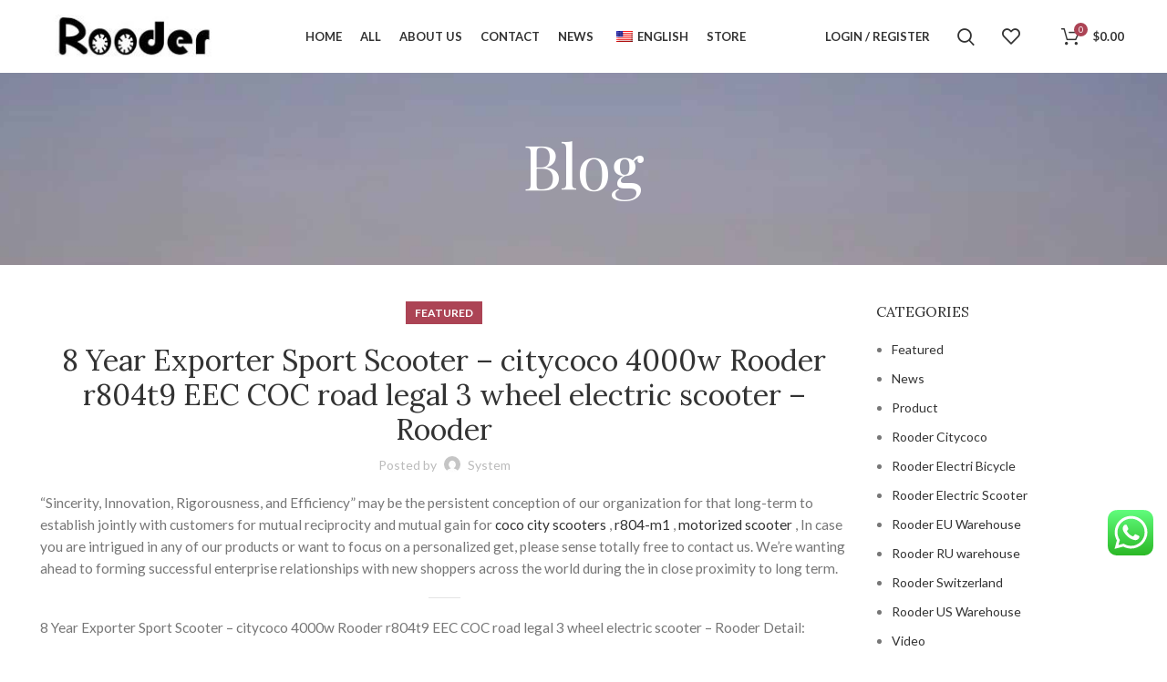

--- FILE ---
content_type: text/html; charset=UTF-8
request_url: https://www.rooderchina.com/8-year-exporter-sport-scooter-citycoco-4000w-rooder-r804t9-eec-coc-road-legal-3-wheel-electric-scooter-rooder-product/
body_size: 41429
content:
<!DOCTYPE html>
<html lang="en-US">
<head>
	<meta charset="UTF-8">
	<link rel="profile" href="https://gmpg.org/xfn/11">
	<link rel="pingback" href="https://www.rooderchina.com/xmlrpc.php">

			<script>window.MSInputMethodContext && document.documentMode && document.write('<script src="https://www.rooderchina.com/wp-content/themes/woodmart/js/libs/ie11CustomProperties.min.js"><\/script>');</script>
		<meta name='robots' content='index, follow, max-image-preview:large, max-snippet:-1, max-video-preview:-1' />
	<style>img:is([sizes="auto" i], [sizes^="auto," i]) { contain-intrinsic-size: 3000px 1500px }</style>
	
	<!-- This site is optimized with the Yoast SEO plugin v21.7 - https://yoast.com/wordpress/plugins/seo/ -->
	<title>8 Year Exporter Sport Scooter - citycoco 4000w Rooder r804t9 EEC COC road legal 3 wheel electric scooter &#8211; Rooder - Electric Scooters Bikes Citycoco Manufacturer</title>
	<link rel="canonical" href="https://www.rooderchina.com/8-year-exporter-sport-scooter-citycoco-4000w-rooder-r804t9-eec-coc-road-legal-3-wheel-electric-scooter-rooder-product/" />
	<meta property="og:locale" content="en_US" />
	<meta property="og:type" content="article" />
	<meta property="og:title" content="8 Year Exporter Sport Scooter - citycoco 4000w Rooder r804t9 EEC COC road legal 3 wheel electric scooter &#8211; Rooder - Electric Scooters Bikes Citycoco Manufacturer" />
	<meta property="og:url" content="https://www.rooderchina.com/8-year-exporter-sport-scooter-citycoco-4000w-rooder-r804t9-eec-coc-road-legal-3-wheel-electric-scooter-rooder-product/" />
	<meta property="og:site_name" content="Electric Scooters Bikes Citycoco Manufacturer" />
	<meta property="article:publisher" content="https://www.facebook.com/rooder.tec" />
	<meta property="article:published_time" content="2023-12-02T09:35:29+00:00" />
	<meta property="og:image" content="https://www.rooderchina.com/wp-content/uploads/2023/12/citycoco-4000w-1.jpg" />
	<meta property="og:image:width" content="750" />
	<meta property="og:image:height" content="750" />
	<meta property="og:image:type" content="image/jpeg" />
	<meta name="author" content="system" />
	<meta name="twitter:card" content="summary_large_image" />
	<meta name="twitter:creator" content="@RooderTec" />
	<meta name="twitter:site" content="@RooderTec" />
	<meta name="twitter:label1" content="Written by" />
	<meta name="twitter:data1" content="system" />
	<meta name="twitter:label2" content="Est. reading time" />
	<meta name="twitter:data2" content="1 minute" />
	<script type="application/ld+json" class="yoast-schema-graph">{"@context":"https://schema.org","@graph":[{"@type":"Article","@id":"https://www.rooderchina.com/8-year-exporter-sport-scooter-citycoco-4000w-rooder-r804t9-eec-coc-road-legal-3-wheel-electric-scooter-rooder-product/#article","isPartOf":{"@id":"https://www.rooderchina.com/8-year-exporter-sport-scooter-citycoco-4000w-rooder-r804t9-eec-coc-road-legal-3-wheel-electric-scooter-rooder-product/"},"author":{"name":"system","@id":"https://www.rooderchina.com/#/schema/person/0b5f74bcdef3ea2e8da783f8fb177bb2"},"headline":"8 Year Exporter Sport Scooter &#8211; citycoco 4000w Rooder r804t9 EEC COC road legal 3 wheel electric scooter &#8211; Rooder","datePublished":"2023-12-02T09:35:29+00:00","dateModified":"2023-12-02T09:35:29+00:00","mainEntityOfPage":{"@id":"https://www.rooderchina.com/8-year-exporter-sport-scooter-citycoco-4000w-rooder-r804t9-eec-coc-road-legal-3-wheel-electric-scooter-rooder-product/"},"wordCount":248,"commentCount":0,"publisher":{"@id":"https://www.rooderchina.com/#organization"},"image":{"@id":"https://www.rooderchina.com/8-year-exporter-sport-scooter-citycoco-4000w-rooder-r804t9-eec-coc-road-legal-3-wheel-electric-scooter-rooder-product/#primaryimage"},"thumbnailUrl":"https://www.rooderchina.com/wp-content/uploads/2023/12/citycoco-4000w-1.jpg","articleSection":["Featured"],"inLanguage":"en-US","potentialAction":[{"@type":"CommentAction","name":"Comment","target":["https://www.rooderchina.com/8-year-exporter-sport-scooter-citycoco-4000w-rooder-r804t9-eec-coc-road-legal-3-wheel-electric-scooter-rooder-product/#respond"]}]},{"@type":"WebPage","@id":"https://www.rooderchina.com/8-year-exporter-sport-scooter-citycoco-4000w-rooder-r804t9-eec-coc-road-legal-3-wheel-electric-scooter-rooder-product/","url":"https://www.rooderchina.com/8-year-exporter-sport-scooter-citycoco-4000w-rooder-r804t9-eec-coc-road-legal-3-wheel-electric-scooter-rooder-product/","name":"8 Year Exporter Sport Scooter - citycoco 4000w Rooder r804t9 EEC COC road legal 3 wheel electric scooter &#8211; Rooder - Electric Scooters Bikes Citycoco Manufacturer","isPartOf":{"@id":"https://www.rooderchina.com/#website"},"primaryImageOfPage":{"@id":"https://www.rooderchina.com/8-year-exporter-sport-scooter-citycoco-4000w-rooder-r804t9-eec-coc-road-legal-3-wheel-electric-scooter-rooder-product/#primaryimage"},"image":{"@id":"https://www.rooderchina.com/8-year-exporter-sport-scooter-citycoco-4000w-rooder-r804t9-eec-coc-road-legal-3-wheel-electric-scooter-rooder-product/#primaryimage"},"thumbnailUrl":"https://www.rooderchina.com/wp-content/uploads/2023/12/citycoco-4000w-1.jpg","datePublished":"2023-12-02T09:35:29+00:00","dateModified":"2023-12-02T09:35:29+00:00","breadcrumb":{"@id":"https://www.rooderchina.com/8-year-exporter-sport-scooter-citycoco-4000w-rooder-r804t9-eec-coc-road-legal-3-wheel-electric-scooter-rooder-product/#breadcrumb"},"inLanguage":"en-US","potentialAction":[{"@type":"ReadAction","target":["https://www.rooderchina.com/8-year-exporter-sport-scooter-citycoco-4000w-rooder-r804t9-eec-coc-road-legal-3-wheel-electric-scooter-rooder-product/"]}]},{"@type":"ImageObject","inLanguage":"en-US","@id":"https://www.rooderchina.com/8-year-exporter-sport-scooter-citycoco-4000w-rooder-r804t9-eec-coc-road-legal-3-wheel-electric-scooter-rooder-product/#primaryimage","url":"https://www.rooderchina.com/wp-content/uploads/2023/12/citycoco-4000w-1.jpg","contentUrl":"https://www.rooderchina.com/wp-content/uploads/2023/12/citycoco-4000w-1.jpg","width":750,"height":750,"caption":"citycoco 4000w Rooder r804t9 EEC COC road legal 3 wheel electric scooter"},{"@type":"BreadcrumbList","@id":"https://www.rooderchina.com/8-year-exporter-sport-scooter-citycoco-4000w-rooder-r804t9-eec-coc-road-legal-3-wheel-electric-scooter-rooder-product/#breadcrumb","itemListElement":[{"@type":"ListItem","position":1,"name":"HOME","item":"https://www.rooderchina.com/"},{"@type":"ListItem","position":2,"name":"Blog","item":"https://www.rooderchina.com/ar/blog/"},{"@type":"ListItem","position":3,"name":"8 Year Exporter Sport Scooter &#8211; citycoco 4000w Rooder r804t9 EEC COC road legal 3 wheel electric scooter &#8211; Rooder"}]},{"@type":"WebSite","@id":"https://www.rooderchina.com/#website","url":"https://www.rooderchina.com/","name":"Electric Scooters Bikes Citycoco Manufacturer","description":"Rooder Technology Limited","publisher":{"@id":"https://www.rooderchina.com/#organization"},"potentialAction":[{"@type":"SearchAction","target":{"@type":"EntryPoint","urlTemplate":"https://www.rooderchina.com/?s={search_term_string}"},"query-input":"required name=search_term_string"}],"inLanguage":"en-US"},{"@type":"Organization","@id":"https://www.rooderchina.com/#organization","name":"Electric Scooters Bikes Citycoco Manufacturer","url":"https://www.rooderchina.com/","logo":{"@type":"ImageObject","inLanguage":"en-US","@id":"https://www.rooderchina.com/#/schema/logo/image/","url":"https://www.rooderchina.com/wp-content/uploads/2023/12/rooder2.jpg","contentUrl":"https://www.rooderchina.com/wp-content/uploads/2023/12/rooder2.jpg","width":1723,"height":1037,"caption":"Electric Scooters Bikes Citycoco Manufacturer"},"image":{"@id":"https://www.rooderchina.com/#/schema/logo/image/"},"sameAs":["https://www.facebook.com/rooder.tec","https://twitter.com/RooderTec"]},{"@type":"Person","@id":"https://www.rooderchina.com/#/schema/person/0b5f74bcdef3ea2e8da783f8fb177bb2","name":"system","image":{"@type":"ImageObject","inLanguage":"en-US","@id":"https://www.rooderchina.com/#/schema/person/image/","url":"https://secure.gravatar.com/avatar/937d77d82eb4dee0bdbdee157842100f?s=96&d=mm&r=g","contentUrl":"https://secure.gravatar.com/avatar/937d77d82eb4dee0bdbdee157842100f?s=96&d=mm&r=g","caption":"system"},"sameAs":["https://www.rooderchina.com"],"url":"https://www.rooderchina.com/author/system/"}]}</script>
	<!-- / Yoast SEO plugin. -->


<link rel='dns-prefetch' href='//fonts.googleapis.com' />
<link rel="alternate" type="application/rss+xml" title="Electric Scooters Bikes Citycoco Manufacturer &raquo; Feed" href="https://www.rooderchina.com/feed/" />
<link rel="alternate" type="application/rss+xml" title="Electric Scooters Bikes Citycoco Manufacturer &raquo; Comments Feed" href="https://www.rooderchina.com/comments/feed/" />
<link rel="alternate" type="application/rss+xml" title="Electric Scooters Bikes Citycoco Manufacturer &raquo; 8 Year Exporter Sport Scooter &#8211; citycoco 4000w Rooder r804t9 EEC COC road legal 3 wheel electric scooter &#8211; Rooder Comments Feed" href="https://www.rooderchina.com/8-year-exporter-sport-scooter-citycoco-4000w-rooder-r804t9-eec-coc-road-legal-3-wheel-electric-scooter-rooder-product/feed/" />

<link rel='stylesheet' id='ht_ctc_main_css-css' href='https://www.rooderchina.com/wp-content/plugins/click-to-chat-for-whatsapp/new/inc/assets/css/main.css?ver=4.4' type='text/css' media='all' />
<link rel='stylesheet' id='wp-block-library-css' href='https://www.rooderchina.com/wp-includes/css/dist/block-library/style.min.css?ver=6.7.1' type='text/css' media='all' />
<style id='safe-svg-svg-icon-style-inline-css' type='text/css'>
.safe-svg-cover{text-align:center}.safe-svg-cover .safe-svg-inside{display:inline-block;max-width:100%}.safe-svg-cover svg{fill:currentColor;height:100%;max-height:100%;max-width:100%;width:100%}

</style>
<style id='classic-theme-styles-inline-css' type='text/css'>
/*! This file is auto-generated */
.wp-block-button__link{color:#fff;background-color:#32373c;border-radius:9999px;box-shadow:none;text-decoration:none;padding:calc(.667em + 2px) calc(1.333em + 2px);font-size:1.125em}.wp-block-file__button{background:#32373c;color:#fff;text-decoration:none}
</style>
<style id='global-styles-inline-css' type='text/css'>
:root{--wp--preset--aspect-ratio--square: 1;--wp--preset--aspect-ratio--4-3: 4/3;--wp--preset--aspect-ratio--3-4: 3/4;--wp--preset--aspect-ratio--3-2: 3/2;--wp--preset--aspect-ratio--2-3: 2/3;--wp--preset--aspect-ratio--16-9: 16/9;--wp--preset--aspect-ratio--9-16: 9/16;--wp--preset--color--black: #000000;--wp--preset--color--cyan-bluish-gray: #abb8c3;--wp--preset--color--white: #ffffff;--wp--preset--color--pale-pink: #f78da7;--wp--preset--color--vivid-red: #cf2e2e;--wp--preset--color--luminous-vivid-orange: #ff6900;--wp--preset--color--luminous-vivid-amber: #fcb900;--wp--preset--color--light-green-cyan: #7bdcb5;--wp--preset--color--vivid-green-cyan: #00d084;--wp--preset--color--pale-cyan-blue: #8ed1fc;--wp--preset--color--vivid-cyan-blue: #0693e3;--wp--preset--color--vivid-purple: #9b51e0;--wp--preset--gradient--vivid-cyan-blue-to-vivid-purple: linear-gradient(135deg,rgba(6,147,227,1) 0%,rgb(155,81,224) 100%);--wp--preset--gradient--light-green-cyan-to-vivid-green-cyan: linear-gradient(135deg,rgb(122,220,180) 0%,rgb(0,208,130) 100%);--wp--preset--gradient--luminous-vivid-amber-to-luminous-vivid-orange: linear-gradient(135deg,rgba(252,185,0,1) 0%,rgba(255,105,0,1) 100%);--wp--preset--gradient--luminous-vivid-orange-to-vivid-red: linear-gradient(135deg,rgba(255,105,0,1) 0%,rgb(207,46,46) 100%);--wp--preset--gradient--very-light-gray-to-cyan-bluish-gray: linear-gradient(135deg,rgb(238,238,238) 0%,rgb(169,184,195) 100%);--wp--preset--gradient--cool-to-warm-spectrum: linear-gradient(135deg,rgb(74,234,220) 0%,rgb(151,120,209) 20%,rgb(207,42,186) 40%,rgb(238,44,130) 60%,rgb(251,105,98) 80%,rgb(254,248,76) 100%);--wp--preset--gradient--blush-light-purple: linear-gradient(135deg,rgb(255,206,236) 0%,rgb(152,150,240) 100%);--wp--preset--gradient--blush-bordeaux: linear-gradient(135deg,rgb(254,205,165) 0%,rgb(254,45,45) 50%,rgb(107,0,62) 100%);--wp--preset--gradient--luminous-dusk: linear-gradient(135deg,rgb(255,203,112) 0%,rgb(199,81,192) 50%,rgb(65,88,208) 100%);--wp--preset--gradient--pale-ocean: linear-gradient(135deg,rgb(255,245,203) 0%,rgb(182,227,212) 50%,rgb(51,167,181) 100%);--wp--preset--gradient--electric-grass: linear-gradient(135deg,rgb(202,248,128) 0%,rgb(113,206,126) 100%);--wp--preset--gradient--midnight: linear-gradient(135deg,rgb(2,3,129) 0%,rgb(40,116,252) 100%);--wp--preset--font-size--small: 13px;--wp--preset--font-size--medium: 20px;--wp--preset--font-size--large: 36px;--wp--preset--font-size--x-large: 42px;--wp--preset--spacing--20: 0.44rem;--wp--preset--spacing--30: 0.67rem;--wp--preset--spacing--40: 1rem;--wp--preset--spacing--50: 1.5rem;--wp--preset--spacing--60: 2.25rem;--wp--preset--spacing--70: 3.38rem;--wp--preset--spacing--80: 5.06rem;--wp--preset--shadow--natural: 6px 6px 9px rgba(0, 0, 0, 0.2);--wp--preset--shadow--deep: 12px 12px 50px rgba(0, 0, 0, 0.4);--wp--preset--shadow--sharp: 6px 6px 0px rgba(0, 0, 0, 0.2);--wp--preset--shadow--outlined: 6px 6px 0px -3px rgba(255, 255, 255, 1), 6px 6px rgba(0, 0, 0, 1);--wp--preset--shadow--crisp: 6px 6px 0px rgba(0, 0, 0, 1);}:where(.is-layout-flex){gap: 0.5em;}:where(.is-layout-grid){gap: 0.5em;}body .is-layout-flex{display: flex;}.is-layout-flex{flex-wrap: wrap;align-items: center;}.is-layout-flex > :is(*, div){margin: 0;}body .is-layout-grid{display: grid;}.is-layout-grid > :is(*, div){margin: 0;}:where(.wp-block-columns.is-layout-flex){gap: 2em;}:where(.wp-block-columns.is-layout-grid){gap: 2em;}:where(.wp-block-post-template.is-layout-flex){gap: 1.25em;}:where(.wp-block-post-template.is-layout-grid){gap: 1.25em;}.has-black-color{color: var(--wp--preset--color--black) !important;}.has-cyan-bluish-gray-color{color: var(--wp--preset--color--cyan-bluish-gray) !important;}.has-white-color{color: var(--wp--preset--color--white) !important;}.has-pale-pink-color{color: var(--wp--preset--color--pale-pink) !important;}.has-vivid-red-color{color: var(--wp--preset--color--vivid-red) !important;}.has-luminous-vivid-orange-color{color: var(--wp--preset--color--luminous-vivid-orange) !important;}.has-luminous-vivid-amber-color{color: var(--wp--preset--color--luminous-vivid-amber) !important;}.has-light-green-cyan-color{color: var(--wp--preset--color--light-green-cyan) !important;}.has-vivid-green-cyan-color{color: var(--wp--preset--color--vivid-green-cyan) !important;}.has-pale-cyan-blue-color{color: var(--wp--preset--color--pale-cyan-blue) !important;}.has-vivid-cyan-blue-color{color: var(--wp--preset--color--vivid-cyan-blue) !important;}.has-vivid-purple-color{color: var(--wp--preset--color--vivid-purple) !important;}.has-black-background-color{background-color: var(--wp--preset--color--black) !important;}.has-cyan-bluish-gray-background-color{background-color: var(--wp--preset--color--cyan-bluish-gray) !important;}.has-white-background-color{background-color: var(--wp--preset--color--white) !important;}.has-pale-pink-background-color{background-color: var(--wp--preset--color--pale-pink) !important;}.has-vivid-red-background-color{background-color: var(--wp--preset--color--vivid-red) !important;}.has-luminous-vivid-orange-background-color{background-color: var(--wp--preset--color--luminous-vivid-orange) !important;}.has-luminous-vivid-amber-background-color{background-color: var(--wp--preset--color--luminous-vivid-amber) !important;}.has-light-green-cyan-background-color{background-color: var(--wp--preset--color--light-green-cyan) !important;}.has-vivid-green-cyan-background-color{background-color: var(--wp--preset--color--vivid-green-cyan) !important;}.has-pale-cyan-blue-background-color{background-color: var(--wp--preset--color--pale-cyan-blue) !important;}.has-vivid-cyan-blue-background-color{background-color: var(--wp--preset--color--vivid-cyan-blue) !important;}.has-vivid-purple-background-color{background-color: var(--wp--preset--color--vivid-purple) !important;}.has-black-border-color{border-color: var(--wp--preset--color--black) !important;}.has-cyan-bluish-gray-border-color{border-color: var(--wp--preset--color--cyan-bluish-gray) !important;}.has-white-border-color{border-color: var(--wp--preset--color--white) !important;}.has-pale-pink-border-color{border-color: var(--wp--preset--color--pale-pink) !important;}.has-vivid-red-border-color{border-color: var(--wp--preset--color--vivid-red) !important;}.has-luminous-vivid-orange-border-color{border-color: var(--wp--preset--color--luminous-vivid-orange) !important;}.has-luminous-vivid-amber-border-color{border-color: var(--wp--preset--color--luminous-vivid-amber) !important;}.has-light-green-cyan-border-color{border-color: var(--wp--preset--color--light-green-cyan) !important;}.has-vivid-green-cyan-border-color{border-color: var(--wp--preset--color--vivid-green-cyan) !important;}.has-pale-cyan-blue-border-color{border-color: var(--wp--preset--color--pale-cyan-blue) !important;}.has-vivid-cyan-blue-border-color{border-color: var(--wp--preset--color--vivid-cyan-blue) !important;}.has-vivid-purple-border-color{border-color: var(--wp--preset--color--vivid-purple) !important;}.has-vivid-cyan-blue-to-vivid-purple-gradient-background{background: var(--wp--preset--gradient--vivid-cyan-blue-to-vivid-purple) !important;}.has-light-green-cyan-to-vivid-green-cyan-gradient-background{background: var(--wp--preset--gradient--light-green-cyan-to-vivid-green-cyan) !important;}.has-luminous-vivid-amber-to-luminous-vivid-orange-gradient-background{background: var(--wp--preset--gradient--luminous-vivid-amber-to-luminous-vivid-orange) !important;}.has-luminous-vivid-orange-to-vivid-red-gradient-background{background: var(--wp--preset--gradient--luminous-vivid-orange-to-vivid-red) !important;}.has-very-light-gray-to-cyan-bluish-gray-gradient-background{background: var(--wp--preset--gradient--very-light-gray-to-cyan-bluish-gray) !important;}.has-cool-to-warm-spectrum-gradient-background{background: var(--wp--preset--gradient--cool-to-warm-spectrum) !important;}.has-blush-light-purple-gradient-background{background: var(--wp--preset--gradient--blush-light-purple) !important;}.has-blush-bordeaux-gradient-background{background: var(--wp--preset--gradient--blush-bordeaux) !important;}.has-luminous-dusk-gradient-background{background: var(--wp--preset--gradient--luminous-dusk) !important;}.has-pale-ocean-gradient-background{background: var(--wp--preset--gradient--pale-ocean) !important;}.has-electric-grass-gradient-background{background: var(--wp--preset--gradient--electric-grass) !important;}.has-midnight-gradient-background{background: var(--wp--preset--gradient--midnight) !important;}.has-small-font-size{font-size: var(--wp--preset--font-size--small) !important;}.has-medium-font-size{font-size: var(--wp--preset--font-size--medium) !important;}.has-large-font-size{font-size: var(--wp--preset--font-size--large) !important;}.has-x-large-font-size{font-size: var(--wp--preset--font-size--x-large) !important;}
:where(.wp-block-post-template.is-layout-flex){gap: 1.25em;}:where(.wp-block-post-template.is-layout-grid){gap: 1.25em;}
:where(.wp-block-columns.is-layout-flex){gap: 2em;}:where(.wp-block-columns.is-layout-grid){gap: 2em;}
:root :where(.wp-block-pullquote){font-size: 1.5em;line-height: 1.6;}
</style>
<style id='woocommerce-inline-inline-css' type='text/css'>
.woocommerce form .form-row .required { visibility: visible; }
</style>
<link rel='stylesheet' id='trp-language-switcher-style-css' href='https://www.rooderchina.com/wp-content/plugins/translatepress-multilingual/assets/css/trp-language-switcher.css?ver=2.6.6' type='text/css' media='all' />
<link rel='stylesheet' id='brands-styles-css' href='https://www.rooderchina.com/wp-content/plugins/woocommerce/assets/css/brands.css?ver=10.3.7' type='text/css' media='all' />
<link rel='stylesheet' id='yith_ywraq_frontend-css' href='https://www.rooderchina.com/wp-content/plugins/yith-woocommerce-request-a-quote-premium/assets/css/ywraq-frontend.css?ver=4.11.0' type='text/css' media='all' />
<style id='yith_ywraq_frontend-inline-css' type='text/css'>
:root {
		--ywraq_layout_button_bg_color: rgb(172,68,85);
		--ywraq_layout_button_bg_color_hover: rgb(172,68,85);
		--ywraq_layout_button_border_color: rgb(172,68,85);
		--ywraq_layout_button_border_color_hover: rgb(172,68,85);
		--ywraq_layout_button_color: #ffffff;
		--ywraq_layout_button_color_hover: #ffffff;
		
		--ywraq_checkout_button_bg_color: rgb(172,68,85);
		--ywraq_checkout_button_bg_color_hover: rgb(172,68,85);
		--ywraq_checkout_button_border_color: rgb(172,68,85);
		--ywraq_checkout_button_border_color_hover: rgb(172,68,85);
		--ywraq_checkout_button_color: #ffffff;
		--ywraq_checkout_button_color_hover: #ffffff;
		
		--ywraq_accept_button_bg_color: rgb(172,68,85);
		--ywraq_accept_button_bg_color_hover: rgb(172,68,85);
		--ywraq_accept_button_border_color: rgb(172,68,85);
		--ywraq_accept_button_border_color_hover: rgb(172,68,85);
		--ywraq_accept_button_color: #ffffff;
		--ywraq_accept_button_color_hover: #ffffff;
		
		--ywraq_reject_button_bg_color: transparent;
		--ywraq_reject_button_bg_color_hover: rgb(172,68,85);
		--ywraq_reject_button_border_color: rgb(172,68,85);
		--ywraq_reject_button_border_color_hover: rgb(172,68,85);
		--ywraq_reject_button_color: rgb(172,68,85);
		--ywraq_reject_button_color_hover: #ffffff;
		}		

</style>
<link rel='stylesheet' id='elementor-icons-css' href='https://www.rooderchina.com/wp-content/plugins/elementor/assets/lib/eicons/css/elementor-icons.min.css?ver=5.16.0' type='text/css' media='all' />
<link rel='stylesheet' id='elementor-frontend-css' href='https://www.rooderchina.com/wp-content/plugins/elementor/assets/css/frontend-lite.min.css?ver=3.7.8' type='text/css' media='all' />
<link rel='stylesheet' id='elementor-post-6-css' href='https://www.rooderchina.com/wp-content/uploads/elementor/css/post-6.css?ver=1701955933' type='text/css' media='all' />
<link rel='stylesheet' id='elementor-pro-css' href='https://www.rooderchina.com/wp-content/plugins/elementor-pro/assets/css/frontend-lite.min.css?ver=3.7.7' type='text/css' media='all' />
<link rel='stylesheet' id='bootstrap-css' href='https://www.rooderchina.com/wp-content/themes/woodmart/css/bootstrap-light.min.css?ver=7.0.3' type='text/css' media='all' />
<link rel='stylesheet' id='woodmart-style-css' href='https://www.rooderchina.com/wp-content/themes/woodmart/css/parts/base.min.css?ver=7.0.3' type='text/css' media='all' />
<link rel='stylesheet' id='wd-widget-recent-post-comments-css' href='https://www.rooderchina.com/wp-content/themes/woodmart/css/parts/widget-recent-post-comments.min.css?ver=7.0.3' type='text/css' media='all' />
<link rel='stylesheet' id='wd-widget-wd-recent-posts-css' href='https://www.rooderchina.com/wp-content/themes/woodmart/css/parts/widget-wd-recent-posts.min.css?ver=7.0.3' type='text/css' media='all' />
<link rel='stylesheet' id='wd-widget-nav-css' href='https://www.rooderchina.com/wp-content/themes/woodmart/css/parts/widget-nav.min.css?ver=7.0.3' type='text/css' media='all' />
<link rel='stylesheet' id='wd-widget-wd-layered-nav-css' href='https://www.rooderchina.com/wp-content/themes/woodmart/css/parts/woo-widget-wd-layered-nav.min.css?ver=7.0.3' type='text/css' media='all' />
<link rel='stylesheet' id='wd-woo-mod-swatches-base-css' href='https://www.rooderchina.com/wp-content/themes/woodmart/css/parts/woo-mod-swatches-base.min.css?ver=7.0.3' type='text/css' media='all' />
<link rel='stylesheet' id='wd-woo-mod-swatches-filter-css' href='https://www.rooderchina.com/wp-content/themes/woodmart/css/parts/woo-mod-swatches-filter.min.css?ver=7.0.3' type='text/css' media='all' />
<link rel='stylesheet' id='wd-widget-layered-nav-stock-status-css' href='https://www.rooderchina.com/wp-content/themes/woodmart/css/parts/woo-widget-layered-nav-stock-status.min.css?ver=7.0.3' type='text/css' media='all' />
<link rel='stylesheet' id='wd-widget-product-list-css' href='https://www.rooderchina.com/wp-content/themes/woodmart/css/parts/woo-widget-product-list.min.css?ver=7.0.3' type='text/css' media='all' />
<link rel='stylesheet' id='wd-widget-slider-price-filter-css' href='https://www.rooderchina.com/wp-content/themes/woodmart/css/parts/woo-widget-slider-price-filter.min.css?ver=7.0.3' type='text/css' media='all' />
<link rel='stylesheet' id='wd-blog-single-base-css' href='https://www.rooderchina.com/wp-content/themes/woodmart/css/parts/blog-single-base.min.css?ver=7.0.3' type='text/css' media='all' />
<link rel='stylesheet' id='wd-blog-base-css' href='https://www.rooderchina.com/wp-content/themes/woodmart/css/parts/blog-base.min.css?ver=7.0.3' type='text/css' media='all' />
<link rel='stylesheet' id='wd-wp-gutenberg-css' href='https://www.rooderchina.com/wp-content/themes/woodmart/css/parts/wp-gutenberg.min.css?ver=7.0.3' type='text/css' media='all' />
<link rel='stylesheet' id='wd-wpcf7-css' href='https://www.rooderchina.com/wp-content/themes/woodmart/css/parts/int-wpcf7.min.css?ver=7.0.3' type='text/css' media='all' />
<link rel='stylesheet' id='wd-revolution-slider-css' href='https://www.rooderchina.com/wp-content/themes/woodmart/css/parts/int-rev-slider.min.css?ver=7.0.3' type='text/css' media='all' />
<link rel='stylesheet' id='wd-woo-yith-req-quote-css' href='https://www.rooderchina.com/wp-content/themes/woodmart/css/parts/int-woo-yith-request-quote.min.css?ver=7.0.3' type='text/css' media='all' />
<link rel='stylesheet' id='wd-base-deprecated-css' href='https://www.rooderchina.com/wp-content/themes/woodmart/css/parts/base-deprecated.min.css?ver=7.0.3' type='text/css' media='all' />
<link rel='stylesheet' id='wd-elementor-base-css' href='https://www.rooderchina.com/wp-content/themes/woodmart/css/parts/int-elem-base.min.css?ver=7.0.3' type='text/css' media='all' />
<link rel='stylesheet' id='wd-elementor-pro-base-css' href='https://www.rooderchina.com/wp-content/themes/woodmart/css/parts/int-elementor-pro.min.css?ver=7.0.3' type='text/css' media='all' />
<link rel='stylesheet' id='wd-woocommerce-base-css' href='https://www.rooderchina.com/wp-content/themes/woodmart/css/parts/woocommerce-base.min.css?ver=7.0.3' type='text/css' media='all' />
<link rel='stylesheet' id='wd-mod-star-rating-css' href='https://www.rooderchina.com/wp-content/themes/woodmart/css/parts/mod-star-rating.min.css?ver=7.0.3' type='text/css' media='all' />
<link rel='stylesheet' id='wd-woo-el-track-order-css' href='https://www.rooderchina.com/wp-content/themes/woodmart/css/parts/woo-el-track-order.min.css?ver=7.0.3' type='text/css' media='all' />
<link rel='stylesheet' id='wd-woo-gutenberg-css' href='https://www.rooderchina.com/wp-content/themes/woodmart/css/parts/woo-gutenberg.min.css?ver=7.0.3' type='text/css' media='all' />
<link rel='stylesheet' id='wd-header-base-css' href='https://www.rooderchina.com/wp-content/themes/woodmart/css/parts/header-base.min.css?ver=7.0.3' type='text/css' media='all' />
<link rel='stylesheet' id='wd-mod-tools-css' href='https://www.rooderchina.com/wp-content/themes/woodmart/css/parts/mod-tools.min.css?ver=7.0.3' type='text/css' media='all' />
<link rel='stylesheet' id='wd-header-my-account-dropdown-css' href='https://www.rooderchina.com/wp-content/themes/woodmart/css/parts/header-el-my-account-dropdown.min.css?ver=7.0.3' type='text/css' media='all' />
<link rel='stylesheet' id='wd-woo-mod-login-form-css' href='https://www.rooderchina.com/wp-content/themes/woodmart/css/parts/woo-mod-login-form.min.css?ver=7.0.3' type='text/css' media='all' />
<link rel='stylesheet' id='wd-header-my-account-css' href='https://www.rooderchina.com/wp-content/themes/woodmart/css/parts/header-el-my-account.min.css?ver=7.0.3' type='text/css' media='all' />
<link rel='stylesheet' id='wd-header-search-css' href='https://www.rooderchina.com/wp-content/themes/woodmart/css/parts/header-el-search.min.css?ver=7.0.3' type='text/css' media='all' />
<link rel='stylesheet' id='wd-header-elements-base-css' href='https://www.rooderchina.com/wp-content/themes/woodmart/css/parts/header-el-base.min.css?ver=7.0.3' type='text/css' media='all' />
<link rel='stylesheet' id='wd-header-cart-side-css' href='https://www.rooderchina.com/wp-content/themes/woodmart/css/parts/header-el-cart-side.min.css?ver=7.0.3' type='text/css' media='all' />
<link rel='stylesheet' id='wd-header-cart-css' href='https://www.rooderchina.com/wp-content/themes/woodmart/css/parts/header-el-cart.min.css?ver=7.0.3' type='text/css' media='all' />
<link rel='stylesheet' id='wd-widget-shopping-cart-css' href='https://www.rooderchina.com/wp-content/themes/woodmart/css/parts/woo-widget-shopping-cart.min.css?ver=7.0.3' type='text/css' media='all' />
<link rel='stylesheet' id='wd-page-title-css' href='https://www.rooderchina.com/wp-content/themes/woodmart/css/parts/page-title.min.css?ver=7.0.3' type='text/css' media='all' />
<link rel='stylesheet' id='wd-social-icons-css' href='https://www.rooderchina.com/wp-content/themes/woodmart/css/parts/el-social-icons.min.css?ver=7.0.3' type='text/css' media='all' />
<link rel='stylesheet' id='wd-page-navigation-css' href='https://www.rooderchina.com/wp-content/themes/woodmart/css/parts/mod-page-navigation.min.css?ver=7.0.3' type='text/css' media='all' />
<link rel='stylesheet' id='wd-blog-loop-base-old-css' href='https://www.rooderchina.com/wp-content/themes/woodmart/css/parts/blog-loop-base-old.min.css?ver=7.0.3' type='text/css' media='all' />
<link rel='stylesheet' id='wd-blog-loop-design-masonry-css' href='https://www.rooderchina.com/wp-content/themes/woodmart/css/parts/blog-loop-design-masonry.min.css?ver=7.0.3' type='text/css' media='all' />
<link rel='stylesheet' id='wd-owl-carousel-css' href='https://www.rooderchina.com/wp-content/themes/woodmart/css/parts/lib-owl-carousel.min.css?ver=7.0.3' type='text/css' media='all' />
<link rel='stylesheet' id='wd-mod-comments-css' href='https://www.rooderchina.com/wp-content/themes/woodmart/css/parts/mod-comments.min.css?ver=7.0.3' type='text/css' media='all' />
<link rel='stylesheet' id='wd-off-canvas-sidebar-css' href='https://www.rooderchina.com/wp-content/themes/woodmart/css/parts/opt-off-canvas-sidebar.min.css?ver=7.0.3' type='text/css' media='all' />
<link rel='stylesheet' id='wd-instagram-css' href='https://www.rooderchina.com/wp-content/themes/woodmart/css/parts/el-instagram.min.css?ver=7.0.3' type='text/css' media='all' />
<link rel='stylesheet' id='wd-widget-collapse-css' href='https://www.rooderchina.com/wp-content/themes/woodmart/css/parts/opt-widget-collapse.min.css?ver=7.0.3' type='text/css' media='all' />
<link rel='stylesheet' id='wd-footer-base-css' href='https://www.rooderchina.com/wp-content/themes/woodmart/css/parts/footer-base.min.css?ver=7.0.3' type='text/css' media='all' />
<link rel='stylesheet' id='wd-text-block-css' href='https://www.rooderchina.com/wp-content/themes/woodmart/css/parts/el-text-block.min.css?ver=7.0.3' type='text/css' media='all' />
<link rel='stylesheet' id='wd-widget-nav-mega-menu-css' href='https://www.rooderchina.com/wp-content/themes/woodmart/css/parts/widget-nav-mega-menu.min.css?ver=7.0.3' type='text/css' media='all' />
<link rel='stylesheet' id='wd-scroll-top-css' href='https://www.rooderchina.com/wp-content/themes/woodmart/css/parts/opt-scrolltotop.min.css?ver=7.0.3' type='text/css' media='all' />
<link rel='stylesheet' id='wd-wd-search-form-css' href='https://www.rooderchina.com/wp-content/themes/woodmart/css/parts/wd-search-form.min.css?ver=7.0.3' type='text/css' media='all' />
<link rel='stylesheet' id='wd-header-search-fullscreen-css' href='https://www.rooderchina.com/wp-content/themes/woodmart/css/parts/header-el-search-fullscreen-general.min.css?ver=7.0.3' type='text/css' media='all' />
<link rel='stylesheet' id='wd-header-search-fullscreen-1-css' href='https://www.rooderchina.com/wp-content/themes/woodmart/css/parts/header-el-search-fullscreen-1.min.css?ver=7.0.3' type='text/css' media='all' />
<link rel='stylesheet' id='wd-bottom-toolbar-css' href='https://www.rooderchina.com/wp-content/themes/woodmart/css/parts/opt-bottom-toolbar.min.css?ver=7.0.3' type='text/css' media='all' />
<link rel='stylesheet' id='wd-mod-sticky-sidebar-opener-css' href='https://www.rooderchina.com/wp-content/themes/woodmart/css/parts/mod-sticky-sidebar-opener.min.css?ver=7.0.3' type='text/css' media='all' />
<link rel='stylesheet' id='xts-google-fonts-css' href='https://fonts.googleapis.com/css?family=Lato%3A400%2C700%7CPlayfair+Display%3A400%2C600%7CLora%3A400%2C600&#038;ver=7.0.3' type='text/css' media='all' />
<link rel='stylesheet' id='google-fonts-1-css' href='https://fonts.googleapis.com/css?family=Roboto%3A100%2C100italic%2C200%2C200italic%2C300%2C300italic%2C400%2C400italic%2C500%2C500italic%2C600%2C600italic%2C700%2C700italic%2C800%2C800italic%2C900%2C900italic%7CRoboto+Slab%3A100%2C100italic%2C200%2C200italic%2C300%2C300italic%2C400%2C400italic%2C500%2C500italic%2C600%2C600italic%2C700%2C700italic%2C800%2C800italic%2C900%2C900italic&#038;display=auto&#038;ver=6.7.1' type='text/css' media='all' />
<script type="text/javascript" src="https://www.rooderchina.com/wp-includes/js/jquery/jquery.min.js?ver=3.7.1" id="jquery-core-js"></script>
<script type="text/javascript" src="https://www.rooderchina.com/wp-includes/js/jquery/jquery-migrate.min.js?ver=3.4.1" id="jquery-migrate-js"></script>
<script type="text/javascript" src="https://www.rooderchina.com/wp-content/plugins/woocommerce/assets/js/jquery-blockui/jquery.blockUI.min.js?ver=2.7.0-wc.10.3.7" id="wc-jquery-blockui-js" defer="defer" data-wp-strategy="defer"></script>
<script type="text/javascript" id="wc-add-to-cart-js-extra">
/* <![CDATA[ */
var wc_add_to_cart_params = {"ajax_url":"\/wp-admin\/admin-ajax.php","wc_ajax_url":"\/?wc-ajax=%%endpoint%%&elementor_page_id=16252","i18n_view_cart":"View cart","cart_url":"https:\/\/www.rooderchina.com\/cart\/","is_cart":"","cart_redirect_after_add":"no"};
/* ]]> */
</script>
<script type="text/javascript" src="https://www.rooderchina.com/wp-content/plugins/woocommerce/assets/js/frontend/add-to-cart.min.js?ver=10.3.7" id="wc-add-to-cart-js" defer="defer" data-wp-strategy="defer"></script>
<script type="text/javascript" src="https://www.rooderchina.com/wp-content/plugins/woocommerce/assets/js/js-cookie/js.cookie.min.js?ver=2.1.4-wc.10.3.7" id="wc-js-cookie-js" defer="defer" data-wp-strategy="defer"></script>
<script type="text/javascript" id="woocommerce-js-extra">
/* <![CDATA[ */
var woocommerce_params = {"ajax_url":"\/wp-admin\/admin-ajax.php","wc_ajax_url":"\/?wc-ajax=%%endpoint%%&elementor_page_id=16252","i18n_password_show":"Show password","i18n_password_hide":"Hide password"};
/* ]]> */
</script>
<script type="text/javascript" src="https://www.rooderchina.com/wp-content/plugins/woocommerce/assets/js/frontend/woocommerce.min.js?ver=10.3.7" id="woocommerce-js" defer="defer" data-wp-strategy="defer"></script>
<script type="text/javascript" src="https://www.rooderchina.com/wp-content/plugins/translatepress-multilingual/assets/js/trp-frontend-compatibility.js?ver=2.6.6" id="trp-frontend-compatibility-js"></script>
<script type="text/javascript" src="https://www.rooderchina.com/wp-content/themes/woodmart/js/libs/device.min.js?ver=7.0.3" id="wd-device-library-js"></script>
<link rel="https://api.w.org/" href="https://www.rooderchina.com/wp-json/" /><link rel="alternate" title="JSON" type="application/json" href="https://www.rooderchina.com/wp-json/wp/v2/posts/16252" /><link rel="EditURI" type="application/rsd+xml" title="RSD" href="https://www.rooderchina.com/xmlrpc.php?rsd" />
<meta name="generator" content="WordPress 6.7.1" />
<meta name="generator" content="WooCommerce 10.3.7" />
<link rel='shortlink' href='https://www.rooderchina.com/?p=16252' />
<link rel="alternate" title="oEmbed (JSON)" type="application/json+oembed" href="https://www.rooderchina.com/wp-json/oembed/1.0/embed?url=https%3A%2F%2Fwww.rooderchina.com%2F8-year-exporter-sport-scooter-citycoco-4000w-rooder-r804t9-eec-coc-road-legal-3-wheel-electric-scooter-rooder-product%2F" />
<link rel="alternate" title="oEmbed (XML)" type="text/xml+oembed" href="https://www.rooderchina.com/wp-json/oembed/1.0/embed?url=https%3A%2F%2Fwww.rooderchina.com%2F8-year-exporter-sport-scooter-citycoco-4000w-rooder-r804t9-eec-coc-road-legal-3-wheel-electric-scooter-rooder-product%2F&#038;format=xml" />
<link rel="alternate" hreflang="en-US" href="https://www.rooderchina.com/8-year-exporter-sport-scooter-citycoco-4000w-rooder-r804t9-eec-coc-road-legal-3-wheel-electric-scooter-rooder-product/"/>
<link rel="alternate" hreflang="de-DE" href="https://www.rooderchina.com/de/8-year-exporter-sport-scooter-citycoco-4000w-rooder-r804t9-eec-coc-road-legal-3-wheel-electric-scooter-rooder-product/"/>
<link rel="alternate" hreflang="fr-FR" href="https://www.rooderchina.com/fr/8-year-exporter-sport-scooter-citycoco-4000w-rooder-r804t9-eec-coc-road-legal-3-wheel-electric-scooter-rooder-product/"/>
<link rel="alternate" hreflang="pt-BR" href="https://www.rooderchina.com/pt/8-year-exporter-sport-scooter-citycoco-4000w-rooder-r804t9-eec-coc-road-legal-3-wheel-electric-scooter-rooder-product/"/>
<link rel="alternate" hreflang="es-AR" href="https://www.rooderchina.com/es/8-year-exporter-sport-scooter-citycoco-4000w-rooder-r804t9-eec-coc-road-legal-3-wheel-electric-scooter-rooder-product/"/>
<link rel="alternate" hreflang="uk" href="https://www.rooderchina.com/uk/8-year-exporter-sport-scooter-citycoco-4000w-rooder-r804t9-eec-coc-road-legal-3-wheel-electric-scooter-rooder-product/"/>
<link rel="alternate" hreflang="tr-TR" href="https://www.rooderchina.com/tr/8-year-exporter-sport-scooter-citycoco-4000w-rooder-r804t9-eec-coc-road-legal-3-wheel-electric-scooter-rooder-product/"/>
<link rel="alternate" hreflang="ar" href="https://www.rooderchina.com/ar/8-year-exporter-sport-scooter-citycoco-4000w-rooder-r804t9-eec-coc-road-legal-3-wheel-electric-scooter-rooder-product/"/>
<link rel="alternate" hreflang="en" href="https://www.rooderchina.com/8-year-exporter-sport-scooter-citycoco-4000w-rooder-r804t9-eec-coc-road-legal-3-wheel-electric-scooter-rooder-product/"/>
<link rel="alternate" hreflang="de" href="https://www.rooderchina.com/de/8-year-exporter-sport-scooter-citycoco-4000w-rooder-r804t9-eec-coc-road-legal-3-wheel-electric-scooter-rooder-product/"/>
<link rel="alternate" hreflang="fr" href="https://www.rooderchina.com/fr/8-year-exporter-sport-scooter-citycoco-4000w-rooder-r804t9-eec-coc-road-legal-3-wheel-electric-scooter-rooder-product/"/>
<link rel="alternate" hreflang="pt" href="https://www.rooderchina.com/pt/8-year-exporter-sport-scooter-citycoco-4000w-rooder-r804t9-eec-coc-road-legal-3-wheel-electric-scooter-rooder-product/"/>
<link rel="alternate" hreflang="es" href="https://www.rooderchina.com/es/8-year-exporter-sport-scooter-citycoco-4000w-rooder-r804t9-eec-coc-road-legal-3-wheel-electric-scooter-rooder-product/"/>
<link rel="alternate" hreflang="tr" href="https://www.rooderchina.com/tr/8-year-exporter-sport-scooter-citycoco-4000w-rooder-r804t9-eec-coc-road-legal-3-wheel-electric-scooter-rooder-product/"/>
					<meta name="viewport" content="width=device-width, initial-scale=1.0, maximum-scale=1.0, user-scalable=no">
										<noscript><style>.woocommerce-product-gallery{ opacity: 1 !important; }</style></noscript>
	<style type="text/css">.recentcomments a{display:inline !important;padding:0 !important;margin:0 !important;}</style><meta name="generator" content="Powered by Slider Revolution 6.5.20 - responsive, Mobile-Friendly Slider Plugin for WordPress with comfortable drag and drop interface." />
<link rel="icon" href="https://www.rooderchina.com/wp-content/uploads/2023/12/cropped-512png-32x32.png" sizes="32x32" />
<link rel="icon" href="https://www.rooderchina.com/wp-content/uploads/2023/12/cropped-512png-192x192.png" sizes="192x192" />
<link rel="apple-touch-icon" href="https://www.rooderchina.com/wp-content/uploads/2023/12/cropped-512png-180x180.png" />
<meta name="msapplication-TileImage" content="https://www.rooderchina.com/wp-content/uploads/2023/12/cropped-512png-270x270.png" />
<script>function setREVStartSize(e){
			//window.requestAnimationFrame(function() {
				window.RSIW = window.RSIW===undefined ? window.innerWidth : window.RSIW;
				window.RSIH = window.RSIH===undefined ? window.innerHeight : window.RSIH;
				try {
					var pw = document.getElementById(e.c).parentNode.offsetWidth,
						newh;
					pw = pw===0 || isNaN(pw) ? window.RSIW : pw;
					e.tabw = e.tabw===undefined ? 0 : parseInt(e.tabw);
					e.thumbw = e.thumbw===undefined ? 0 : parseInt(e.thumbw);
					e.tabh = e.tabh===undefined ? 0 : parseInt(e.tabh);
					e.thumbh = e.thumbh===undefined ? 0 : parseInt(e.thumbh);
					e.tabhide = e.tabhide===undefined ? 0 : parseInt(e.tabhide);
					e.thumbhide = e.thumbhide===undefined ? 0 : parseInt(e.thumbhide);
					e.mh = e.mh===undefined || e.mh=="" || e.mh==="auto" ? 0 : parseInt(e.mh,0);
					if(e.layout==="fullscreen" || e.l==="fullscreen")
						newh = Math.max(e.mh,window.RSIH);
					else{
						e.gw = Array.isArray(e.gw) ? e.gw : [e.gw];
						for (var i in e.rl) if (e.gw[i]===undefined || e.gw[i]===0) e.gw[i] = e.gw[i-1];
						e.gh = e.el===undefined || e.el==="" || (Array.isArray(e.el) && e.el.length==0)? e.gh : e.el;
						e.gh = Array.isArray(e.gh) ? e.gh : [e.gh];
						for (var i in e.rl) if (e.gh[i]===undefined || e.gh[i]===0) e.gh[i] = e.gh[i-1];
											
						var nl = new Array(e.rl.length),
							ix = 0,
							sl;
						e.tabw = e.tabhide>=pw ? 0 : e.tabw;
						e.thumbw = e.thumbhide>=pw ? 0 : e.thumbw;
						e.tabh = e.tabhide>=pw ? 0 : e.tabh;
						e.thumbh = e.thumbhide>=pw ? 0 : e.thumbh;
						for (var i in e.rl) nl[i] = e.rl[i]<window.RSIW ? 0 : e.rl[i];
						sl = nl[0];
						for (var i in nl) if (sl>nl[i] && nl[i]>0) { sl = nl[i]; ix=i;}
						var m = pw>(e.gw[ix]+e.tabw+e.thumbw) ? 1 : (pw-(e.tabw+e.thumbw)) / (e.gw[ix]);
						newh =  (e.gh[ix] * m) + (e.tabh + e.thumbh);
					}
					var el = document.getElementById(e.c);
					if (el!==null && el) el.style.height = newh+"px";
					el = document.getElementById(e.c+"_wrapper");
					if (el!==null && el) {
						el.style.height = newh+"px";
						el.style.display = "block";
					}
				} catch(e){
					console.log("Failure at Presize of Slider:" + e)
				}
			//});
		  };</script>
<style>
		
		</style>			<style id="wd-style-header_916559-css" data-type="wd-style-header_916559">
				.whb-top-bar .wd-dropdown {
	margin-top: 0px;
}

.whb-top-bar .wd-dropdown:after {
	height: 10px;
}

.whb-sticked .whb-general-header .wd-dropdown {
	margin-top: 10px;
}

.whb-sticked .whb-general-header .wd-dropdown:after {
	height: 20px;
}

.whb-header-bottom .wd-dropdown {
	margin-top: 5px;
}

.whb-header-bottom .wd-dropdown:after {
	height: 15px;
}


.whb-header .whb-header-bottom .wd-header-cats {
	margin-top: -0px;
	margin-bottom: -0px;
	height: calc(100% + 0px);
}


@media (min-width: 1025px) {
		.whb-top-bar-inner {
		height: 40px;
		max-height: 40px;
	}

		.whb-sticked .whb-top-bar-inner {
		height: 40px;
		max-height: 40px;
	}
		
		.whb-general-header-inner {
		height: 80px;
		max-height: 80px;
	}

		.whb-sticked .whb-general-header-inner {
		height: 60px;
		max-height: 60px;
	}
		
		.whb-header-bottom-inner {
		height: 50px;
		max-height: 50px;
	}

		.whb-sticked .whb-header-bottom-inner {
		height: 50px;
		max-height: 50px;
	}
		
	
	}

@media (max-width: 1024px) {
	
		.whb-general-header-inner {
		height: 60px;
		max-height: 60px;
	}
	
	
	
	}
					</style>
						<style id="wd-style-theme_settings_default-css" data-type="wd-style-theme_settings_default">
				.wd-popup.wd-promo-popup{
	background-color:#111111;
	background-image: url(https://www.rooderchina.com/wp-content/uploads/2021/10/wine-popup-bg.jpg);
	background-repeat:no-repeat;
	background-size:cover;
	background-position:center center;
}

.page-title-default{
	background-color:#0a0a0a;
	background-image: url(https://www.rooderchina.com/wp-content/uploads/2023/11/1920-284-page-title-rooderchina2.jpg);
	background-size:cover;
	background-position:center center;
}

.footer-container{
	background-color:#ffffff;
	background-image: url(https://www.rooderchina.com/wp-content/uploads/2021/10/wine-footer-bg.jpg);
	background-size:cover;
	background-position:center bottom;
}

:root{
--wd-text-font:"Lato", Arial, Helvetica, sans-serif;
--wd-text-font-weight:400;
--wd-text-color:#777777;
--wd-text-font-size:14px;
}
:root{
--wd-title-font:"Playfair Display", Arial, Helvetica, sans-serif;
--wd-title-font-weight:400;
--wd-title-color:#242424;
}
:root{
--wd-entities-title-font:"Lora", Arial, Helvetica, sans-serif;
--wd-entities-title-font-weight:400;
--wd-entities-title-color:#333333;
--wd-entities-title-color-hover:rgb(51 51 51 / 65%);
}
:root{
--wd-alternative-font:"Lato", Arial, Helvetica, sans-serif;
}
:root{
--wd-widget-title-font:"Lora", Arial, Helvetica, sans-serif;
--wd-widget-title-font-weight:400;
--wd-widget-title-transform:uppercase;
--wd-widget-title-color:#333;
--wd-widget-title-font-size:16px;
}
:root{
--wd-header-el-font:"Lato", Arial, Helvetica, sans-serif;
--wd-header-el-font-weight:700;
--wd-header-el-transform:uppercase;
--wd-header-el-font-size:13px;
}
:root{
--wd-primary-color:rgb(172,68,85);
}
:root{
--wd-alternative-color:#fbbc34;
}
:root{
--wd-link-color:#333333;
--wd-link-color-hover:#242424;
}
:root{
--btn-default-bgcolor:#f7f7f7;
}
:root{
--btn-default-bgcolor-hover:#efefef;
}
:root{
--btn-shop-bgcolor:rgb(172,68,85);
}
:root{
--btn-shop-bgcolor-hover:rgb(157,62,77);
}
:root{
--btn-accent-bgcolor:rgb(172,68,85);
}
:root{
--btn-accent-bgcolor-hover:rgb(157,62,77);
}
:root{
--notices-success-bg:#459647;
}
:root{
--notices-success-color:#fff;
}
:root{
--notices-warning-bg:#E0B252;
}
:root{
--notices-warning-color:#fff;
}
	:root{
					
			
							--wd-form-brd-radius: 0px;
					
					--wd-form-brd-width: 2px;
		
					--btn-default-color: #333;
		
					--btn-default-color-hover: #333;
		
					--btn-shop-color: #fff;
		
					--btn-shop-color-hover: #fff;
		
					--btn-accent-color: #fff;
		
					--btn-accent-color-hover: #fff;
		
									--btn-default-brd-radius: 0px;
				--btn-default-box-shadow: none;
				--btn-default-box-shadow-hover: none;
				--btn-default-box-shadow-active: none;
				--btn-default-bottom: 0px;
			
			
			
					
					
							--btn-shop-bottom-active: -1px;
				--btn-shop-brd-radius: 0.001px;
				--btn-shop-box-shadow: inset 0 -2px 0 rgba(0, 0, 0, .15);
				--btn-shop-box-shadow-hover: inset 0 -2px 0 rgba(0, 0, 0, .15);
			
			
					
									--btn-accent-brd-radius: 0px;
				--btn-accent-box-shadow: none;
				--btn-accent-box-shadow-hover: none;
				--btn-accent-box-shadow-active: none;
				--btn-accent-bottom: 0px;
			
			
			
					
							
					--wd-brd-radius: 0px;
			}

	
	
			@media (min-width: 1025px) {
			.whb-boxed:not(.whb-sticked):not(.whb-full-width) .whb-main-header {
				max-width: 1192px;
			}
		}

		.container {
			max-width: 1222px;
		}

		:root{
			--wd-container-width: 1222px;
		}
	
			.elementor-section.wd-section-stretch > .elementor-column-gap-no {
			max-width: 1192px;
		}
		.elementor-section.wd-section-stretch > .elementor-column-gap-narrow {
			max-width: 1202px;
		}
		.elementor-section.wd-section-stretch > .elementor-column-gap-default {
			max-width: 1212px;
		}
		.elementor-section.wd-section-stretch > .elementor-column-gap-extended {
			max-width: 1222px;
		}
		.elementor-section.wd-section-stretch > .elementor-column-gap-wide {
			max-width: 1232px;
		}
		.elementor-section.wd-section-stretch > .elementor-column-gap-wider {
			max-width: 1252px;
		}
		@media (min-width: 1239px) {
			.platform-Windows .wd-section-stretch > .elementor-container {
				margin-left: auto;
				margin-right: auto;
			}
		}
		@media (min-width: 1222px) {
			html:not(.platform-Windows) .wd-section-stretch > .elementor-container {
				margin-left: auto;
				margin-right: auto;
			}
		}
	
			div.wd-popup.popup-quick-view {
			max-width: 920px;
		}
	
	
	
	
			.woodmart-woocommerce-layered-nav .wd-scroll-content {
			max-height: 223px;
		}
	
	
@font-face {
	font-weight: normal;
	font-style: normal;
	font-family: "woodmart-font";
	src: url("//www.rooderchina.com/wp-content/themes/woodmart/fonts/woodmart-font.woff2?v=7.0.3") format("woff2");
}

.post-template-default .content-layout-wrapper .article-inner .entry-header {display:none!important}
.post-template-default .content-layout-wrapper .article-inner .article-body-container  .entry-header  {display:block!important}			</style>
			<style id="wpforms-css-vars-root">
				:root {
					--wpforms-field-border-radius: 3px;
--wpforms-field-background-color: #ffffff;
--wpforms-field-border-color: rgba( 0, 0, 0, 0.25 );
--wpforms-field-text-color: rgba( 0, 0, 0, 0.7 );
--wpforms-label-color: rgba( 0, 0, 0, 0.85 );
--wpforms-label-sublabel-color: rgba( 0, 0, 0, 0.55 );
--wpforms-label-error-color: #d63637;
--wpforms-button-border-radius: 3px;
--wpforms-button-background-color: #066aab;
--wpforms-button-text-color: #ffffff;
--wpforms-field-size-input-height: 43px;
--wpforms-field-size-input-spacing: 15px;
--wpforms-field-size-font-size: 16px;
--wpforms-field-size-line-height: 19px;
--wpforms-field-size-padding-h: 14px;
--wpforms-field-size-checkbox-size: 16px;
--wpforms-field-size-sublabel-spacing: 5px;
--wpforms-field-size-icon-size: 1;
--wpforms-label-size-font-size: 16px;
--wpforms-label-size-line-height: 19px;
--wpforms-label-size-sublabel-font-size: 14px;
--wpforms-label-size-sublabel-line-height: 17px;
--wpforms-button-size-font-size: 17px;
--wpforms-button-size-height: 41px;
--wpforms-button-size-padding-h: 15px;
--wpforms-button-size-margin-top: 10px;

				}
			</style></head>

<body class="post-template-default single single-post postid-16252 single-format-standard theme-woodmart woocommerce-no-js translatepress-en_US wrapper-full-width  categories-accordion-on woodmart-ajax-shop-on offcanvas-sidebar-mobile offcanvas-sidebar-tablet sticky-toolbar-on elementor-default elementor-kit-6">
			<script type="text/javascript" id="wd-flicker-fix">// Flicker fix.</script>	
	
	<div class="website-wrapper">
									<header class="whb-header whb-header_916559 whb-full-width whb-sticky-shadow whb-scroll-stick whb-sticky-real whb-hide-on-scroll">
					<div class="whb-main-header">
	
<div class="whb-row whb-general-header whb-sticky-row whb-without-bg whb-without-border whb-color-dark whb-flex-flex-middle">
	<div class="container">
		<div class="whb-flex-row whb-general-header-inner">
			<div class="whb-column whb-col-left whb-visible-lg">
	<div class="site-logo">
	<a href="https://www.rooderchina.com/" class="wd-logo wd-main-logo" rel="home">
		<img width="206" height="50" src="https://www.rooderchina.com/wp-content/uploads/2023/11/7ece9389.jpg" class="attachment-full size-full" alt="" style="max-width:200px;" decoding="async" srcset="https://www.rooderchina.com/wp-content/uploads/2023/11/7ece9389.jpg 206w, https://www.rooderchina.com/wp-content/uploads/2023/11/7ece9389-150x36.jpg 150w" sizes="(max-width: 206px) 100vw, 206px" />	</a>
	</div>
</div>
<div class="whb-column whb-col-center whb-visible-lg">
	<div class="wd-header-nav wd-header-main-nav text-center wd-design-1" role="navigation" aria-label="Main navigation">
	<ul id="menu-main-navigation" class="menu wd-nav wd-nav-main wd-style-underline wd-gap-s"><li id="menu-item-8445" class="menu-item menu-item-type-post_type menu-item-object-page menu-item-home menu-item-8445 item-level-0 menu-simple-dropdown wd-event-hover" ><a href="https://www.rooderchina.com/" class="woodmart-nav-link"><span class="nav-link-text">Home</span></a></li>
<li id="menu-item-8448" class="menu-item menu-item-type-post_type menu-item-object-page menu-item-8448 item-level-0 menu-simple-dropdown wd-event-hover" ><a href="https://www.rooderchina.com/shop/" class="woodmart-nav-link"><span class="nav-link-text">All</span></a></li>
<li id="menu-item-8411" class="menu-item menu-item-type-post_type menu-item-object-page menu-item-8411 item-level-0 menu-simple-dropdown wd-event-hover" ><a href="https://www.rooderchina.com/about-us/" class="woodmart-nav-link"><span class="nav-link-text">About us</span></a></li>
<li id="menu-item-8412" class="menu-item menu-item-type-post_type menu-item-object-page menu-item-8412 item-level-0 menu-simple-dropdown wd-event-hover" ><a href="https://www.rooderchina.com/contact-us/" class="woodmart-nav-link"><span class="nav-link-text">Contact</span></a></li>
<li id="menu-item-10848" class="menu-item menu-item-type-post_type menu-item-object-page current_page_parent menu-item-10848 item-level-0 menu-simple-dropdown wd-event-hover" ><a href="https://www.rooderchina.com/blog/" class="woodmart-nav-link"><span class="nav-link-text">News</span></a></li>
<li id="menu-item-24562" class="trp-language-switcher-container menu-item menu-item-type-post_type menu-item-object-language_switcher menu-item-has-children current-language-menu-item menu-item-24562 item-level-0 menu-simple-dropdown wd-event-hover" ><a href="https://www.rooderchina.com/8-year-exporter-sport-scooter-citycoco-4000w-rooder-r804t9-eec-coc-road-legal-3-wheel-electric-scooter-rooder-product/" class="woodmart-nav-link"><span class="nav-link-text"><span data-no-translation><img class="trp-flag-image" src="https://www.rooderchina.com/wp-content/plugins/translatepress-multilingual/assets/images/flags/en_US.png" width="18" height="12" alt="en_US" title="English"><span class="trp-ls-language-name">English</span></span></span></a><div class="color-scheme-dark wd-design-default wd-dropdown-menu wd-dropdown"><div class="container">
<ul class="wd-sub-menu color-scheme-dark">
	<li id="menu-item-24564" class="trp-language-switcher-container menu-item menu-item-type-post_type menu-item-object-language_switcher menu-item-24564 item-level-1 wd-event-hover" ><a href="https://www.rooderchina.com/pt/8-year-exporter-sport-scooter-citycoco-4000w-rooder-r804t9-eec-coc-road-legal-3-wheel-electric-scooter-rooder-product/" class="woodmart-nav-link"><span data-no-translation><img class="trp-flag-image" src="https://www.rooderchina.com/wp-content/plugins/translatepress-multilingual/assets/images/flags/pt_BR.png" width="18" height="12" alt="pt_BR" title="Portuguese"><span class="trp-ls-language-name">Portuguese</span></span></a></li>
	<li id="menu-item-24566" class="trp-language-switcher-container menu-item menu-item-type-post_type menu-item-object-language_switcher menu-item-24566 item-level-1 wd-event-hover" ><a href="https://www.rooderchina.com/es/8-year-exporter-sport-scooter-citycoco-4000w-rooder-r804t9-eec-coc-road-legal-3-wheel-electric-scooter-rooder-product/" class="woodmart-nav-link"><span data-no-translation><img class="trp-flag-image" src="https://www.rooderchina.com/wp-content/plugins/translatepress-multilingual/assets/images/flags/es_AR.png" width="18" height="12" alt="es_AR" title="Spanish"><span class="trp-ls-language-name">Spanish</span></span></a></li>
	<li id="menu-item-24563" class="trp-language-switcher-container menu-item menu-item-type-post_type menu-item-object-language_switcher menu-item-24563 item-level-1 wd-event-hover" ><a href="https://www.rooderchina.com/fr/8-year-exporter-sport-scooter-citycoco-4000w-rooder-r804t9-eec-coc-road-legal-3-wheel-electric-scooter-rooder-product/" class="woodmart-nav-link"><span data-no-translation><img class="trp-flag-image" src="https://www.rooderchina.com/wp-content/plugins/translatepress-multilingual/assets/images/flags/fr_FR.png" width="18" height="12" alt="fr_FR" title="French"><span class="trp-ls-language-name">French</span></span></a></li>
	<li id="menu-item-24565" class="trp-language-switcher-container menu-item menu-item-type-post_type menu-item-object-language_switcher menu-item-24565 item-level-1 wd-event-hover" ><a href="https://www.rooderchina.com/de/8-year-exporter-sport-scooter-citycoco-4000w-rooder-r804t9-eec-coc-road-legal-3-wheel-electric-scooter-rooder-product/" class="woodmart-nav-link"><span data-no-translation><img class="trp-flag-image" src="https://www.rooderchina.com/wp-content/plugins/translatepress-multilingual/assets/images/flags/de_DE.png" width="18" height="12" alt="de_DE" title="German"><span class="trp-ls-language-name">German</span></span></a></li>
	<li id="menu-item-24567" class="trp-language-switcher-container menu-item menu-item-type-post_type menu-item-object-language_switcher menu-item-24567 item-level-1 wd-event-hover" ><a href="https://www.rooderchina.com/tr/8-year-exporter-sport-scooter-citycoco-4000w-rooder-r804t9-eec-coc-road-legal-3-wheel-electric-scooter-rooder-product/" class="woodmart-nav-link"><span data-no-translation><img class="trp-flag-image" src="https://www.rooderchina.com/wp-content/plugins/translatepress-multilingual/assets/images/flags/tr_TR.png" width="18" height="12" alt="tr_TR" title="Turkish"><span class="trp-ls-language-name">Turkish</span></span></a></li>
	<li id="menu-item-24568" class="trp-language-switcher-container menu-item menu-item-type-post_type menu-item-object-language_switcher menu-item-24568 item-level-1 wd-event-hover" ><a href="https://www.rooderchina.com/uk/8-year-exporter-sport-scooter-citycoco-4000w-rooder-r804t9-eec-coc-road-legal-3-wheel-electric-scooter-rooder-product/" class="woodmart-nav-link"><span data-no-translation><img class="trp-flag-image" src="https://www.rooderchina.com/wp-content/plugins/translatepress-multilingual/assets/images/flags/uk.png" width="18" height="12" alt="uk" title="Ukrainian"><span class="trp-ls-language-name">Ukrainian</span></span></a></li>
	<li id="menu-item-24569" class="trp-language-switcher-container menu-item menu-item-type-post_type menu-item-object-language_switcher menu-item-24569 item-level-1 wd-event-hover" ><a href="https://www.rooderchina.com/ar/8-year-exporter-sport-scooter-citycoco-4000w-rooder-r804t9-eec-coc-road-legal-3-wheel-electric-scooter-rooder-product/" class="woodmart-nav-link"><span data-no-translation><img class="trp-flag-image" src="https://www.rooderchina.com/wp-content/plugins/translatepress-multilingual/assets/images/flags/ar.png" width="18" height="12" alt="ar" title="Arabic"><span class="trp-ls-language-name">Arabic</span></span></a></li>
</ul>
</div>
</div>
</li>
<li id="menu-item-18115" class="menu-item menu-item-type-custom menu-item-object-custom menu-item-18115 item-level-0 menu-simple-dropdown wd-event-hover" ><a href="https://www.roodergroup.com/shop/" class="woodmart-nav-link"><span class="nav-link-text">Store</span></a></li>
</ul></div><!--END MAIN-NAV-->
</div>
<div class="whb-column whb-col-right whb-visible-lg">
	<div class="wd-header-my-account wd-tools-element wd-event-hover  wd-design-1 wd-account-style-text">
			<a href="https://www.rooderchina.com/my-account/" title="My account">
			<span class="wd-tools-icon">
							</span>
			<span class="wd-tools-text">
				Login / Register			</span>
		</a>

		
					<div class="wd-dropdown wd-dropdown-register">
						<div class="login-dropdown-inner">
							<span class="login-title title"><span>Sign in</span><a class="create-account-link" href="https://www.rooderchina.com/my-account/?action=register">Create an Account</a></span>
										<form method="post" class="login woocommerce-form woocommerce-form-login
						" action="https://www.rooderchina.com/my-account/" 			>

				
				
				<p class="woocommerce-FormRow woocommerce-FormRow--wide form-row form-row-wide form-row-username">
					<label for="username">Username or email address&nbsp;<span class="required">*</span></label>
					<input type="text" class="woocommerce-Input woocommerce-Input--text input-text" name="username" id="username" value="" />				</p>
				<p class="woocommerce-FormRow woocommerce-FormRow--wide form-row form-row-wide form-row-password">
					<label for="password">Password&nbsp;<span class="required">*</span></label>
					<input class="woocommerce-Input woocommerce-Input--text input-text" type="password" name="password" id="password" autocomplete="current-password" />
				</p>

				
				<p class="form-row">
					<input type="hidden" id="woocommerce-login-nonce" name="woocommerce-login-nonce" value="f9090213d2" /><input type="hidden" name="_wp_http_referer" value="/8-year-exporter-sport-scooter-citycoco-4000w-rooder-r804t9-eec-coc-road-legal-3-wheel-electric-scooter-rooder-product/" />										<button type="submit" class="button woocommerce-button woocommerce-form-login__submit" name="login" value="Log in">Log in</button>
				</p>

				<div class="login-form-footer">
					<a href="https://www.rooderchina.com/my-account/lost-password/" class="woocommerce-LostPassword lost_password">Lost your password?</a>
					<label class="woocommerce-form__label woocommerce-form__label-for-checkbox woocommerce-form-login__rememberme">
						<input class="woocommerce-form__input woocommerce-form__input-checkbox" name="rememberme" type="checkbox" value="forever" title="Remember me" aria-label="Remember me" /> <span>Remember me</span>
					</label>
				</div>

				
							</form>

		
						</div>
					</div>
					</div>
<div class="whb-space-element " style="width:10px;"></div><div class="wd-header-search wd-tools-element wd-design-1 wd-display-full-screen" title="Search">
	<a href="javascript:void(0);" aria-label="Search">
		<span class="wd-tools-icon">
					</span>
	</a>
	</div>
<div class="whb-space-element " style="width:10px;"></div>
<div class="wd-header-wishlist wd-tools-element wd-style-icon wd-with-count wd-design-2" title="My Wishlist">
	<a href="https://www.rooderchina.com/wishlist/">
		<span class="wd-tools-icon">
			
							<span class="wd-tools-count">
					0				</span>
					</span>
		<span class="wd-tools-text">
			Wishlist		</span>
	</a>
</div>
<div class="whb-space-element " style="width:10px;"></div>
<div class="wd-header-cart wd-tools-element wd-design-2 cart-widget-opener">
	<a href="https://www.rooderchina.com/cart/" title="Shopping cart">
		<span class="wd-tools-icon">
												<span class="wd-cart-number wd-tools-count">0 <span>items</span></span>
							</span>
		<span class="wd-tools-text">
			
			<span class="subtotal-divider">/</span>
					<span class="wd-cart-subtotal"><span class="woocommerce-Price-amount amount"><bdi><span class="woocommerce-Price-currencySymbol">&#36;</span>0.00</bdi></span></span>
				</span>
	</a>
	</div>
</div>
<div class="whb-column whb-mobile-left whb-hidden-lg">
	<div class="wd-tools-element wd-header-mobile-nav wd-style-text wd-design-1">
	<a href="#" rel="nofollow" aria-label="Open mobile menu">
		<span class="wd-tools-icon">
					</span>
	
		<span class="wd-tools-text">Menu</span>
	</a>
</div><!--END wd-header-mobile-nav--></div>
<div class="whb-column whb-mobile-center whb-hidden-lg">
	<div class="site-logo">
	<a href="https://www.rooderchina.com/" class="wd-logo wd-main-logo" rel="home">
		<img width="206" height="50" src="https://www.rooderchina.com/wp-content/uploads/2023/11/7ece9389.jpg" class="attachment-full size-full" alt="" style="max-width:150px;" decoding="async" srcset="https://www.rooderchina.com/wp-content/uploads/2023/11/7ece9389.jpg 206w, https://www.rooderchina.com/wp-content/uploads/2023/11/7ece9389-150x36.jpg 150w" sizes="(max-width: 206px) 100vw, 206px" />	</a>
	</div>
</div>
<div class="whb-column whb-mobile-right whb-hidden-lg whb-empty-column">
	</div>
		</div>
	</div>
</div>
</div>
				</header>
			
								<div class="main-page-wrapper">
		
						<div class="page-title  page-title-default title-size-default title-design-centered color-scheme-light title-blog" style="">
					<div class="container">
													<h3 class="entry-title title">Blog</h3>
						
						
													<div class="breadcrumbs"><a href="https://www.rooderchina.com/" rel="v:url" property="v:title">Home</a> &raquo; <span><a rel="v:url" href="https://www.rooderchina.com/category/featured/">Featured</a></span> &raquo; </div><!-- .breadcrumbs -->											</div>
				</div>
			
		<!-- MAIN CONTENT AREA -->
				<div class="container">
			<div class="row content-layout-wrapper align-items-start">
				


<div class="site-content col-lg-9 col-12 col-md-9" role="main">

				
				
<article id="post-16252" class="post-single-page post-16252 post type-post status-publish format-standard has-post-thumbnail hentry category-featured">
	<div class="article-inner">
									<div class="meta-post-categories wd-post-cat wd-style-with-bg"><a href="https://www.rooderchina.com/category/featured/" rel="category tag">Featured</a></div>
			
							<h1 class="wd-entities-title title post-title">8 Year Exporter Sport Scooter &#8211; citycoco 4000w Rooder r804t9 EEC COC road legal 3 wheel electric scooter &#8211; Rooder</h1>
			
							<div class="entry-meta wd-entry-meta">
								<ul class="entry-meta-list">
									<li class="modified-date">
								<time class="updated" datetime="2023-12-02T17:35:29+08:00">
			2023-12-02		</time>
							</li>

					
											<li class="meta-author">
									<span>
							Posted by					</span>

					<img alt='author-avatar' src='https://secure.gravatar.com/avatar/937d77d82eb4dee0bdbdee157842100f?s=32&#038;d=mm&#038;r=g' srcset='https://secure.gravatar.com/avatar/937d77d82eb4dee0bdbdee157842100f?s=64&#038;d=mm&#038;r=g 2x' class='avatar avatar-32 photo' height='32' width='32' decoding='async'/>		
		<a href="https://www.rooderchina.com/author/system/" rel="author">
			<span class="vcard author author_name">
				<span class="fn">system</span>
			</span>
		</a>
								</li>
					
					
												</ul>
						</div><!-- .entry-meta -->
								<header class="entry-header">
									
					<figure id="carousel-359" class="entry-thumbnail" data-owl-carousel data-hide_pagination_control="yes" data-desktop="1" data-tablet="1" data-tablet_landscape="1" data-mobile="1">
													<img width="750" height="750" src="https://www.rooderchina.com/wp-content/uploads/2023/12/citycoco-4000w-1.jpg" class="attachment-post-thumbnail size-post-thumbnail wp-post-image" alt="citycoco 4000w Rooder r804t9 EEC COC road legal 3 wheel electric scooter" decoding="async" fetchpriority="high" srcset="https://www.rooderchina.com/wp-content/uploads/2023/12/citycoco-4000w-1.jpg 750w, https://www.rooderchina.com/wp-content/uploads/2023/12/citycoco-4000w-1-300x300.jpg 300w, https://www.rooderchina.com/wp-content/uploads/2023/12/citycoco-4000w-1-150x150.jpg 150w, https://www.rooderchina.com/wp-content/uploads/2023/12/citycoco-4000w-1-12x12.jpg 12w, https://www.rooderchina.com/wp-content/uploads/2023/12/citycoco-4000w-1-430x430.jpg 430w, https://www.rooderchina.com/wp-content/uploads/2023/12/citycoco-4000w-1-700x700.jpg 700w" sizes="(max-width: 750px) 100vw, 750px" />						
					</figure>
				
												<div class="post-date wd-post-date wd-style-with-bg" onclick="">
				<span class="post-date-day">
					02				</span>
				<span class="post-date-month">
					Dec				</span>
			</div>
						
			</header><!-- .entry-header -->

		<div class="article-body-container">
			
							<div class="entry-content wd-entry-content">
					<p>&#8220;Sincerity, Innovation, Rigorousness, and Efficiency&#8221; may be the persistent conception of our organization for that long-term to establish jointly with customers for mutual reciprocity and mutual gain for <a href="https://www.rooder.group/coco-city-scooters/" title="coco city scooters">coco city scooters</a> , <a href="https://www.rooder.group/r804-m1/" title="r804-m1">r804-m1</a> , <a href="https://www.rooder.group/motorized-scooter/" title="motorized scooter">motorized scooter</a> , In case you are intrigued in any of our products or want to focus on a personalized get, please sense totally free to contact us. We&#8217;re wanting ahead to forming successful enterprise relationships with new shoppers across the world during the in close proximity to long term.</p>
<hr>
<p>8 Year Exporter Sport Scooter &#8211; citycoco 4000w Rooder r804t9 EEC COC road legal 3 wheel electric scooter &#8211; Rooder Detail: </p>
<p>Citycoco 3 wheel electric scooter 4000w Rooder r804t9,  it will come with dual controllers, dual engines, 2 pieces 2000w motors, left and right motors, total 4000w.  45km/h max speed. EEC COC certification, 12 months warranty.</p>
<p>20ah lithium battery, 40-60km mileage per charge, optional 40ah removable battery up to 12okm range.</p>
<p>&nbsp;</p>
<p><strong> </strong></p>
</p>
<p>&nbsp;</p>
<p><strong>Specification:</strong></p>
<p>Motor: 2000w*2=4000w<br />
Lithium battery: 60v40a, removable<br />
Range: 80-100km<br />
Max speed: 45km/h<br />
Max load: 200kgs<br />
Max climb: 30 degrees<br />
Charge time:8-10h.<br />
Rim: 10inch<br />
Disc brake<br />
Front and rear shock suspension<br />
Front light/rear light/turning lights<br />
Horn / speedometer / mirrors / reverse</p>
<p><strong>Package:</strong></p>
<p>1 piece/carton<br />
carton size:191*38*85cm<br />
NW:80kg, GW:70kg<br />
0.61CBM/pc</p>
<p>Container order:<br />
44pcs in 20GP<br />
92pcs in 40GP<br />
110pcs in 40HQ</p>
<p>&nbsp;</p>
<p><strong>More photos:</strong></p>
</p>
<p><strong>Colors:</strong></p>
</p>
<p>&nbsp;</p>
<p><strong>Video:</strong></p>
<p><!--

<div id="downaspdf">
                    <a title="Download this Product as PDF" href="/downloadpdf.php?id=6714" rel="external nofollow"><span>Download as PDF</span></a>
                </div>

--> </p>
<div class="clear"></div>
<hr>
<p>Product detail pictures:</p>
<p>        		<center> </center><br />
        		<center> </center><br />
        		<center> </center><br />
        		<center> </center><br />
        		<center> </center><br />
        		<center> </center><br />
        		<center> </center><br />
        		<center> </center><br />
        		<center> </center><br />
        		<center> </center><br />
        		<center> </center><br />
        		<center> </center><br />
        		<center> </center><br />
        		<center> </center><br />
        		<center> </center><br />
        		<center> </center><br />
        		<center> </center><br />
        		<center> </center><br />
        		<center> </center><br />
        		<center> </center><br />
        		<center> </center><br />
        		<center> </center><br />
        		<center> </center><br />
        		<center> </center><br />
        		<center> </center></p>
									</div><!-- .entry-content -->
			
			
					</div>
	</div>
</article><!-- #post -->




				<div class="wd-single-footer">						<div class="single-post-social">
							
			<div class="wd-social-icons icons-design-colored icons-size-default color-scheme-dark social-share social-form-circle text-center">

				
									<a rel="noopener noreferrer nofollow" href="https://www.facebook.com/sharer/sharer.php?u=https://www.rooderchina.com/8-year-exporter-sport-scooter-citycoco-4000w-rooder-r804t9-eec-coc-road-legal-3-wheel-electric-scooter-rooder-product/" target="_blank" class=" wd-social-icon social-facebook" aria-label="Facebook social link">
						<span class="wd-icon"></span>
											</a>
				
									<a rel="noopener noreferrer nofollow" href="https://twitter.com/share?url=https://www.rooderchina.com/8-year-exporter-sport-scooter-citycoco-4000w-rooder-r804t9-eec-coc-road-legal-3-wheel-electric-scooter-rooder-product/" target="_blank" class=" wd-social-icon social-twitter" aria-label="Twitter social link">
						<span class="wd-icon"></span>
											</a>
				
				
				
				
									<a rel="noopener noreferrer nofollow" href="https://pinterest.com/pin/create/button/?url=https://www.rooderchina.com/8-year-exporter-sport-scooter-citycoco-4000w-rooder-r804t9-eec-coc-road-legal-3-wheel-electric-scooter-rooder-product/&media=https://www.rooderchina.com/wp-content/uploads/2023/12/citycoco-4000w-1.jpg&description=8+Year+Exporter+Sport+Scooter+%26%238211%3B+citycoco+4000w+Rooder+r804t9+EEC+COC+road+legal+3+wheel+electric+scooter+%26%238211%3B+Rooder" target="_blank" class=" wd-social-icon social-pinterest" aria-label="Pinterest social link">
						<span class="wd-icon"></span>
											</a>
				
				
									<a rel="noopener noreferrer nofollow" href="https://www.linkedin.com/shareArticle?mini=true&url=https://www.rooderchina.com/8-year-exporter-sport-scooter-citycoco-4000w-rooder-r804t9-eec-coc-road-legal-3-wheel-electric-scooter-rooder-product/" target="_blank" class=" wd-social-icon social-linkedin" aria-label="Linkedin social link">
						<span class="wd-icon"></span>
											</a>
				
				
				
				
				
				
				
				
				
				
								
								
				
									<a rel="noopener noreferrer nofollow" href="https://telegram.me/share/url?url=https://www.rooderchina.com/8-year-exporter-sport-scooter-citycoco-4000w-rooder-r804t9-eec-coc-road-legal-3-wheel-electric-scooter-rooder-product/" target="_blank" class=" wd-social-icon social-tg" aria-label="Telegram social link">
						<span class="wd-icon"></span>
											</a>
								
				
			</div>

								</div>
					</div>

						<div class="wd-page-nav">
				 					<div class="wd-page-nav-btn prev-btn">
													<a href="https://www.rooderchina.com/high-definition-e-roller-kaufen-citycoco-electric-scooter-rooder-3-wheel-white-siberia-russian-warehouse-rooder-product/">
								<span class="btn-label">Newer</span>
								<span class="wd-entities-title">High definition E Roller Kaufen &#8211; citycoco electric scooter Rooder 3 wheel white siberia Russian warehouse &#8211; Rooder</span>
							</a>
											</div>

																							<a href="https://www.rooderchina.com/blog/" class="back-to-archive wd-tooltip">Back to list</a>
					
					<div class="wd-page-nav-btn next-btn">
													<a href="https://www.rooderchina.com/renewable-design-for-ride-scooters-rooder-citycoco-scooter-electric-bike-spare-parts-rooder-product/">
								<span class="btn-label">Older</span>
								<span class="wd-entities-title">Renewable Design for Ride Scooters &#8211; Rooder citycoco scooter electric bike spare parts &#8211; Rooder</span>
							</a>
											</div>
			</div>
		
				
				
<div id="comments" class="comments-area">
	
		<div id="respond" class="comment-respond">
		<h3 id="reply-title" class="comment-reply-title">Leave a Reply <small><a rel="nofollow" id="cancel-comment-reply-link" href="/8-year-exporter-sport-scooter-citycoco-4000w-rooder-r804t9-eec-coc-road-legal-3-wheel-electric-scooter-rooder-product/#respond" style="display:none;">Cancel reply</a></small></h3><form action="https://www.rooderchina.com/wp-comments-post.php" method="post" id="commentform" class="comment-form" novalidate><p class="comment-notes"><span id="email-notes">Your email address will not be published.</span> <span class="required-field-message">Required fields are marked <span class="required">*</span></span></p><p class="comment-form-comment"><label for="comment">Comment <span class="required">*</span></label> <textarea id="comment" name="comment" cols="45" rows="8" maxlength="65525" required></textarea></p><p class="comment-form-author"><label for="author">Name <span class="required">*</span></label> <input id="author" name="author" type="text" value="" size="30" maxlength="245" autocomplete="name" required /></p>
<p class="comment-form-email"><label for="email">Email <span class="required">*</span></label> <input id="email" name="email" type="email" value="" size="30" maxlength="100" aria-describedby="email-notes" autocomplete="email" required /></p>
<p class="comment-form-url"><label for="url">Website</label> <input id="url" name="url" type="url" value="" size="30" maxlength="200" autocomplete="url" /></p>
<p class="comment-form-cookies-consent"><input id="wp-comment-cookies-consent" name="wp-comment-cookies-consent" type="checkbox" value="yes" /> <label for="wp-comment-cookies-consent">Save my name, email, and website in this browser for the next time I comment.</label></p>
<div class="g-recaptcha" style="transform: scale(0.9); -webkit-transform: scale(0.9); transform-origin: 0 0; -webkit-transform-origin: 0 0;" data-sitekey="6LeypykpAAAAAHdhTqE2RNfzXELWKPEx8oSUn72j"></div><script src='https://www.google.com/recaptcha/api.js?ver=1.16' id='wpcaptcha-recaptcha-js'></script><p class="form-submit"><input name="submit" type="submit" id="submit" class="submit" value="Post Comment" /> <input type='hidden' name='comment_post_ID' value='16252' id='comment_post_ID' />
<input type='hidden' name='comment_parent' id='comment_parent' value='0' />
</p></form>	</div><!-- #respond -->
	
</div><!-- #comments -->

		
</div><!-- .site-content -->


	
<aside class="sidebar-container col-lg-3 col-md-3 col-12 order-last sidebar-right area-sidebar-1">
			<div class="wd-heading widget-heading">
			<div class="close-side-widget wd-action-btn wd-style-text wd-cross-icon">
				<a href="#" rel="nofollow noopener">close</a>
			</div>
		</div>
		<div class="widget-area">
				<div id="categories-1" class="wd-widget widget sidebar-widget widget_categories"><h5 class="widget-title">Categories</h5>
			<ul>
					<li class="cat-item cat-item-1179"><a href="https://www.rooderchina.com/category/featured/">Featured</a>
</li>
	<li class="cat-item cat-item-1"><a href="https://www.rooderchina.com/category/news/">News</a>
</li>
	<li class="cat-item cat-item-1165"><a href="https://www.rooderchina.com/category/product/">Product</a>
</li>
	<li class="cat-item cat-item-1168"><a href="https://www.rooderchina.com/category/rooder-citycoco/">Rooder Citycoco</a>
</li>
	<li class="cat-item cat-item-1176"><a href="https://www.rooderchina.com/category/rooder-electri-bicycle/">Rooder Electri Bicycle</a>
</li>
	<li class="cat-item cat-item-1175"><a href="https://www.rooderchina.com/category/rooder-electric-scooter/">Rooder Electric Scooter</a>
</li>
	<li class="cat-item cat-item-1166"><a href="https://www.rooderchina.com/category/rooder-eu-warehouse/">Rooder EU Warehouse</a>
</li>
	<li class="cat-item cat-item-1172"><a href="https://www.rooderchina.com/category/rooder-ru-warehouse/">Rooder RU warehouse</a>
</li>
	<li class="cat-item cat-item-1169"><a href="https://www.rooderchina.com/category/rooder-switzerland/">Rooder Switzerland</a>
</li>
	<li class="cat-item cat-item-1171"><a href="https://www.rooderchina.com/category/rooder-us-warehouse/">Rooder US Warehouse</a>
</li>
	<li class="cat-item cat-item-1160"><a href="https://www.rooderchina.com/category/video/">Video</a>
</li>
			</ul>

			</div><div id="woodmart-recent-posts-2" class="wd-widget widget sidebar-widget woodmart-recent-posts"><h5 class="widget-title">Recent Posts</h5>							<ul class="woodmart-recent-posts-list">
											<li>
																								<a class="recent-posts-thumbnail" href="https://www.rooderchina.com/all-electric-motorcycle-factory-oem-china-wholesale/"  rel="bookmark">
										<img src="https://www.rooderchina.com/wp-content/uploads/elementor/thumbs/All-Electric-Motorcycle-Rooder-oo-1-qkh7szh01ljd6cf1qznue551gs6cu6phakgjl95s96.jpg" title="All Electric Motorcycle factory OEM China Wholesale" alt="All Electric Motorcycle factory OEM China Wholesale" />									</a>
																					
							<div class="recent-posts-info">
								<h5 class="wd-entities-title"><a href="https://www.rooderchina.com/all-electric-motorcycle-factory-oem-china-wholesale/" title="Permalink to All Electric Motorcycle factory OEM China Wholesale" rel="bookmark">All Electric Motorcycle factory OEM China Wholesale</a></h5>

																										<time class="recent-posts-time" datetime="2025-03-30T22:36:45+08:00">2025-03-30</time>
								
								<a class="recent-posts-comment" href="https://www.rooderchina.com/all-electric-motorcycle-factory-oem-china-wholesale/#respond">No Comments</a>							</div>
						</li>

											<li>
																								<a class="recent-posts-thumbnail" href="https://www.rooderchina.com/power-bike-price-factory-oem-china-wholesale-2/"  rel="bookmark">
										<img src="https://www.rooderchina.com/wp-content/uploads/elementor/thumbs/Power-Bike-Price-Rooder-oo-1-qkhomalf5s5rqb6864ztkw850ioop8qq6ki4b1nvbe.jpg" title="power bike price factory OEM China Wholesale" alt="power bike price factory OEM China Wholesale" />									</a>
																					
							<div class="recent-posts-info">
								<h5 class="wd-entities-title"><a href="https://www.rooderchina.com/power-bike-price-factory-oem-china-wholesale-2/" title="Permalink to power bike price factory OEM China Wholesale" rel="bookmark">power bike price factory OEM China Wholesale</a></h5>

																										<time class="recent-posts-time" datetime="2025-03-30T19:08:43+08:00">2025-03-30</time>
								
								<a class="recent-posts-comment" href="https://www.rooderchina.com/power-bike-price-factory-oem-china-wholesale-2/#respond">No Comments</a>							</div>
						</li>

											<li>
																								<a class="recent-posts-thumbnail" href="https://www.rooderchina.com/second-hand-electric-bikes-for-sale-factory-oem-china-wholesale/"  rel="bookmark">
										<img src="https://www.rooderchina.com/wp-content/uploads/elementor/thumbs/second-hand-electric-bikes-for-sale-Rooder-oo-1-qkie2f0m5s9hcegbnmyp97qbz18dt8opsyfpupbgwa.jpg" title="second hand electric bikes for sale factory OEM China Wholesale" alt="second hand electric bikes for sale factory OEM China Wholesale" />									</a>
																					
							<div class="recent-posts-info">
								<h5 class="wd-entities-title"><a href="https://www.rooderchina.com/second-hand-electric-bikes-for-sale-factory-oem-china-wholesale/" title="Permalink to second hand electric bikes for sale factory OEM China Wholesale" rel="bookmark">second hand electric bikes for sale factory OEM China Wholesale</a></h5>

																										<time class="recent-posts-time" datetime="2025-03-30T18:16:46+08:00">2025-03-30</time>
								
								<a class="recent-posts-comment" href="https://www.rooderchina.com/second-hand-electric-bikes-for-sale-factory-oem-china-wholesale/#respond">No Comments</a>							</div>
						</li>

					 

				</ul>
			
			</div><div id="woodmart-instagram-3" class="wd-widget widget sidebar-widget woodmart-instagram"><h5 class="widget-title">OUR INSTAGRAM</h5><div id="carousel-156" data-atts="{&quot;title&quot;:&quot;&quot;,&quot;username&quot;:&quot;ozdesignfurniture&quot;,&quot;number&quot;:&quot;9&quot;,&quot;size&quot;:&quot;medium&quot;,&quot;target&quot;:&quot;_self&quot;,&quot;link&quot;:&quot;&quot;,&quot;design&quot;:&quot;&quot;,&quot;spacing&quot;:1,&quot;spacing_custom&quot;:6,&quot;rounded&quot;:&quot;&quot;,&quot;per_row&quot;:3,&quot;per_row_tablet&quot;:&quot;&quot;,&quot;per_row_mobile&quot;:&quot;&quot;,&quot;hide_mask&quot;:&quot;&quot;,&quot;hide_pagination_control&quot;:&quot;&quot;,&quot;hide_prev_next_buttons&quot;:&quot;&quot;,&quot;el_class&quot;:&quot;&quot;,&quot;content&quot;:&quot;&quot;,&quot;data_source&quot;:&quot;images&quot;,&quot;woodmart_css_id&quot;:&quot;&quot;,&quot;images&quot;:&quot;10656,10646,9951&quot;,&quot;images_size&quot;:&quot;100x100&quot;,&quot;images_link&quot;:&quot;https:\/\/www.instagram.com\/citycoco_scooter_factory\/&quot;,&quot;images_likes&quot;:&quot;1000-10000&quot;,&quot;images_comments&quot;:&quot;0-1000&quot;}" data-username="ozdesignfurniture" class="instagram-pics instagram-widget data-source-images" >				<div class=" row wd-spacing-6">
														<div class="instagram-picture col-lg-4 col-md-4 col-12">
						<div class="wrapp-picture">
							<a href="https://www.instagram.com/citycoco_scooter_factory/" target="_self" aria-label="Instagram picture"></a>

							<img width="800" height="800" src="https://www.rooderchina.com/wp-content/uploads/2023/11/mangosteen-m1p-citycoco-elektroroller-chopper.jpg" class="attachment-100x100 size-100x100" alt="citycoco chopper electric scooter" decoding="async" loading="lazy" srcset="https://www.rooderchina.com/wp-content/uploads/2023/11/mangosteen-m1p-citycoco-elektroroller-chopper.jpg 800w, https://www.rooderchina.com/wp-content/uploads/2023/11/mangosteen-m1p-citycoco-elektroroller-chopper-430x430.jpg 430w, https://www.rooderchina.com/wp-content/uploads/2023/11/mangosteen-m1p-citycoco-elektroroller-chopper-150x150.jpg 150w, https://www.rooderchina.com/wp-content/uploads/2023/11/mangosteen-m1p-citycoco-elektroroller-chopper-700x700.jpg 700w, https://www.rooderchina.com/wp-content/uploads/2023/11/mangosteen-m1p-citycoco-elektroroller-chopper-300x300.jpg 300w, https://www.rooderchina.com/wp-content/uploads/2023/11/mangosteen-m1p-citycoco-elektroroller-chopper-768x768.jpg 768w" sizes="auto, (max-width: 800px) 100vw, 800px" />
															<div class="hover-mask">
									<span class="instagram-likes"><span>8593</span></span>
									<span class="instagram-comments"><span>120</span></span>
								</div>
													</div>
					</div>
														<div class="instagram-picture col-lg-4 col-md-4 col-12">
						<div class="wrapp-picture">
							<a href="https://www.instagram.com/citycoco_scooter_factory/" target="_self" aria-label="Instagram picture"></a>

							<img width="1036" height="1036" src="https://www.rooderchina.com/wp-content/uploads/2023/11/citycoco-wholesale-price-for-bulk-order.jpg" class="attachment-100x100 size-100x100" alt="" decoding="async" loading="lazy" srcset="https://www.rooderchina.com/wp-content/uploads/2023/11/citycoco-wholesale-price-for-bulk-order.jpg 1036w, https://www.rooderchina.com/wp-content/uploads/2023/11/citycoco-wholesale-price-for-bulk-order-430x430.jpg 430w, https://www.rooderchina.com/wp-content/uploads/2023/11/citycoco-wholesale-price-for-bulk-order-150x150.jpg 150w, https://www.rooderchina.com/wp-content/uploads/2023/11/citycoco-wholesale-price-for-bulk-order-700x700.jpg 700w, https://www.rooderchina.com/wp-content/uploads/2023/11/citycoco-wholesale-price-for-bulk-order-300x300.jpg 300w, https://www.rooderchina.com/wp-content/uploads/2023/11/citycoco-wholesale-price-for-bulk-order-800x800.jpg 800w, https://www.rooderchina.com/wp-content/uploads/2023/11/citycoco-wholesale-price-for-bulk-order-768x768.jpg 768w, https://www.rooderchina.com/wp-content/uploads/2023/11/citycoco-wholesale-price-for-bulk-order-860x860.jpg 860w" sizes="auto, (max-width: 1036px) 100vw, 1036px" />
															<div class="hover-mask">
									<span class="instagram-likes"><span>2575</span></span>
									<span class="instagram-comments"><span>863</span></span>
								</div>
													</div>
					</div>
														<div class="instagram-picture col-lg-4 col-md-4 col-12">
						<div class="wrapp-picture">
							<a href="https://www.instagram.com/citycoco_scooter_factory/" target="_self" aria-label="Instagram picture"></a>

							<img width="1000" height="1000" src="https://www.rooderchina.com/wp-content/uploads/2023/11/Rooder-r803o10-best-long-range-electric-scooter-48v-3200w-21ah-1.jpg" class="attachment-100x100 size-100x100" alt="" decoding="async" loading="lazy" srcset="https://www.rooderchina.com/wp-content/uploads/2023/11/Rooder-r803o10-best-long-range-electric-scooter-48v-3200w-21ah-1.jpg 1000w, https://www.rooderchina.com/wp-content/uploads/2023/11/Rooder-r803o10-best-long-range-electric-scooter-48v-3200w-21ah-1-430x430.jpg 430w, https://www.rooderchina.com/wp-content/uploads/2023/11/Rooder-r803o10-best-long-range-electric-scooter-48v-3200w-21ah-1-150x150.jpg 150w, https://www.rooderchina.com/wp-content/uploads/2023/11/Rooder-r803o10-best-long-range-electric-scooter-48v-3200w-21ah-1-700x700.jpg 700w, https://www.rooderchina.com/wp-content/uploads/2023/11/Rooder-r803o10-best-long-range-electric-scooter-48v-3200w-21ah-1-300x300.jpg 300w, https://www.rooderchina.com/wp-content/uploads/2023/11/Rooder-r803o10-best-long-range-electric-scooter-48v-3200w-21ah-1-800x800.jpg 800w, https://www.rooderchina.com/wp-content/uploads/2023/11/Rooder-r803o10-best-long-range-electric-scooter-48v-3200w-21ah-1-768x768.jpg 768w, https://www.rooderchina.com/wp-content/uploads/2023/11/Rooder-r803o10-best-long-range-electric-scooter-48v-3200w-21ah-1-860x860.jpg 860w" sizes="auto, (max-width: 1000px) 100vw, 1000px" />
															<div class="hover-mask">
									<span class="instagram-likes"><span>9399</span></span>
									<span class="instagram-comments"><span>489</span></span>
								</div>
													</div>
					</div>
								</div>
			</div></div><div id="recent-comments-4" class="wd-widget widget sidebar-widget widget_recent_comments"><h5 class="widget-title">Recent Comments</h5><ul id="recentcomments"><li class="recentcomments"><span class="comment-author-link"><a href="https://www.rooderchina.com" class="url" rel="ugc">system</a></span> on <a href="https://www.rooderchina.com/good-electric-motorcycles-wholesale-price/#comment-154">Good Electric Motorcycles  wholesale price</a></li></ul></div>			</div><!-- .widget-area -->
</aside><!-- .sidebar-container -->

			</div><!-- .main-page-wrapper --> 
			</div> <!-- end row -->
	</div> <!-- end container -->

					<div class="wd-prefooter">
			<div class="container">
																</div>
		</div>
	
			<footer class="footer-container color-scheme-dark">
																<div class="container main-footer">
									<link rel="stylesheet" id="elementor-post-5844-css" href="https://www.rooderchina.com/wp-content/uploads/elementor/css/post-5844.css?ver=1717641433" type="text/css" media="all">
					<div data-elementor-type="wp-post" data-elementor-id="5844" class="elementor elementor-5844">
									<section class="wd-negative-gap elementor-section elementor-top-section elementor-element elementor-element-56cfcc4e wd-section-stretch elementor-section-boxed elementor-section-height-default elementor-section-height-default" data-id="56cfcc4e" data-element_type="section">
						<div class="elementor-container elementor-column-gap-default">
					<div class="elementor-column elementor-col-100 elementor-top-column elementor-element elementor-element-55db42a5" data-id="55db42a5" data-element_type="column">
			<div class="elementor-widget-wrap elementor-element-populated">
								<div class="elementor-element elementor-element-c9f99e5 elementor-widget elementor-widget-wd_image_or_svg" data-id="c9f99e5" data-element_type="widget" data-widget_type="wd_image_or_svg.default">
				<div class="elementor-widget-container">
			
		<div class="wd-image text-center">
								<img width="206" height="50" src="https://www.rooderchina.com/wp-content/uploads/2023/11/7ece9389.jpg" class="attachment-full size-full" alt="" decoding="async" loading="lazy" srcset="https://www.rooderchina.com/wp-content/uploads/2023/11/7ece9389.jpg 206w, https://www.rooderchina.com/wp-content/uploads/2023/11/7ece9389-150x36.jpg 150w" sizes="auto, (max-width: 206px) 100vw, 206px" />					</div>

				</div>
				</div>
				<div class="elementor-element elementor-element-886ce89 elementor-widget elementor-widget-wd_text_block" data-id="886ce89" data-element_type="widget" data-widget_type="wd_text_block.default">
				<div class="elementor-widget-container">
					<div class="wd-text-block reset-last-child text-center">
			
			<p>5th Bldg A NTB High-Tec Park Guanlan 518110 Shenzhen China.<br />Phone: +8613632905138<br />E-mail: rooder@roodergroup.com<br />Whatsapp: <a href="#ctc_chat">+8613632905138</a></p>
					</div>
				</div>
				</div>
				<div class="elementor-element elementor-element-0127306 elementor-widget elementor-widget-wd_mega_menu" data-id="0127306" data-element_type="widget" data-widget_type="wd_mega_menu.default">
				<div class="elementor-widget-container">
					<div class="widget_nav_mega_menu text-center">
						<ul id="menu-categories" class="menu wd-nav wd-nav-horizontal wd-style-separated wd-gap-s"><li id="menu-item-34889" class="menu-item menu-item-type-taxonomy menu-item-object-product_cat menu-item-34889 item-level-0 menu-simple-dropdown wd-event-hover" ><a href="https://www.rooderchina.com/product-category/wholesale/" class="woodmart-nav-link"><span class="nav-link-text">wholesale</span></a></li>
<li id="menu-item-10852" class="menu-item menu-item-type-taxonomy menu-item-object-product_cat menu-item-10852 item-level-0 menu-simple-dropdown wd-event-hover" ><a href="https://www.rooderchina.com/product-category/citycoco-choppers/" class="woodmart-nav-link"><span class="nav-link-text">citycoco choppers</span></a></li>
<li id="menu-item-10854" class="menu-item menu-item-type-taxonomy menu-item-object-product_cat menu-item-10854 item-level-0 menu-simple-dropdown wd-event-hover" ><a href="https://www.rooderchina.com/product-category/electric-scooters/" class="woodmart-nav-link"><span class="nav-link-text">electric scooters</span></a></li>
<li id="menu-item-10855" class="menu-item menu-item-type-taxonomy menu-item-object-product_cat menu-item-10855 item-level-0 menu-simple-dropdown wd-event-hover" ><a href="https://www.rooderchina.com/product-category/electric-bicycles/" class="woodmart-nav-link"><span class="nav-link-text">electric bicycles</span></a></li>
<li id="menu-item-10853" class="menu-item menu-item-type-taxonomy menu-item-object-product_cat menu-item-10853 item-level-0 menu-simple-dropdown wd-event-hover" ><a href="https://www.rooderchina.com/product-category/others/" class="woodmart-nav-link"><span class="nav-link-text">others</span></a></li>
<li id="menu-item-10857" class="menu-item menu-item-type-post_type menu-item-object-page menu-item-10857 item-level-0 menu-simple-dropdown wd-event-hover" ><a href="https://www.rooderchina.com/shop/" class="woodmart-nav-link"><span class="nav-link-text">ALL</span></a></li>
</ul>		</div>
				</div>
				</div>
				<div class="elementor-element elementor-element-bd6d668 elementor-shape-rounded elementor-grid-0 e-grid-align-center elementor-widget elementor-widget-social-icons" data-id="bd6d668" data-element_type="widget" data-widget_type="social-icons.default">
				<div class="elementor-widget-container">
			<style>/*! elementor - v3.7.8 - 02-10-2022 */
.elementor-widget-social-icons.elementor-grid-0 .elementor-widget-container,.elementor-widget-social-icons.elementor-grid-mobile-0 .elementor-widget-container,.elementor-widget-social-icons.elementor-grid-tablet-0 .elementor-widget-container{line-height:1;font-size:0}.elementor-widget-social-icons:not(.elementor-grid-0):not(.elementor-grid-tablet-0):not(.elementor-grid-mobile-0) .elementor-grid{display:inline-grid}.elementor-widget-social-icons .elementor-grid{grid-column-gap:var(--grid-column-gap,5px);grid-row-gap:var(--grid-row-gap,5px);grid-template-columns:var(--grid-template-columns);-webkit-box-pack:var(--justify-content,center);-ms-flex-pack:var(--justify-content,center);justify-content:var(--justify-content,center);justify-items:var(--justify-content,center)}.elementor-icon.elementor-social-icon{font-size:var(--icon-size,25px);line-height:var(--icon-size,25px);width:calc(var(--icon-size, 25px) + (2 * var(--icon-padding, .5em)));height:calc(var(--icon-size, 25px) + (2 * var(--icon-padding, .5em)))}.elementor-social-icon{--e-social-icon-icon-color:#fff;display:-webkit-inline-box;display:-ms-inline-flexbox;display:inline-flex;background-color:#818a91;-webkit-box-align:center;-ms-flex-align:center;align-items:center;-webkit-box-pack:center;-ms-flex-pack:center;justify-content:center;text-align:center;cursor:pointer}.elementor-social-icon i{color:var(--e-social-icon-icon-color)}.elementor-social-icon svg{fill:var(--e-social-icon-icon-color)}.elementor-social-icon:last-child{margin:0}.elementor-social-icon:hover{opacity:.9;color:#fff}.elementor-social-icon-android{background-color:#a4c639}.elementor-social-icon-apple{background-color:#999}.elementor-social-icon-behance{background-color:#1769ff}.elementor-social-icon-bitbucket{background-color:#205081}.elementor-social-icon-codepen{background-color:#000}.elementor-social-icon-delicious{background-color:#39f}.elementor-social-icon-deviantart{background-color:#05cc47}.elementor-social-icon-digg{background-color:#005be2}.elementor-social-icon-dribbble{background-color:#ea4c89}.elementor-social-icon-elementor{background-color:#d30c5c}.elementor-social-icon-envelope{background-color:#ea4335}.elementor-social-icon-facebook,.elementor-social-icon-facebook-f{background-color:#3b5998}.elementor-social-icon-flickr{background-color:#0063dc}.elementor-social-icon-foursquare{background-color:#2d5be3}.elementor-social-icon-free-code-camp,.elementor-social-icon-freecodecamp{background-color:#006400}.elementor-social-icon-github{background-color:#333}.elementor-social-icon-gitlab{background-color:#e24329}.elementor-social-icon-globe{background-color:#818a91}.elementor-social-icon-google-plus,.elementor-social-icon-google-plus-g{background-color:#dd4b39}.elementor-social-icon-houzz{background-color:#7ac142}.elementor-social-icon-instagram{background-color:#262626}.elementor-social-icon-jsfiddle{background-color:#487aa2}.elementor-social-icon-link{background-color:#818a91}.elementor-social-icon-linkedin,.elementor-social-icon-linkedin-in{background-color:#0077b5}.elementor-social-icon-medium{background-color:#00ab6b}.elementor-social-icon-meetup{background-color:#ec1c40}.elementor-social-icon-mixcloud{background-color:#273a4b}.elementor-social-icon-odnoklassniki{background-color:#f4731c}.elementor-social-icon-pinterest{background-color:#bd081c}.elementor-social-icon-product-hunt{background-color:#da552f}.elementor-social-icon-reddit{background-color:#ff4500}.elementor-social-icon-rss{background-color:#f26522}.elementor-social-icon-shopping-cart{background-color:#4caf50}.elementor-social-icon-skype{background-color:#00aff0}.elementor-social-icon-slideshare{background-color:#0077b5}.elementor-social-icon-snapchat{background-color:#fffc00}.elementor-social-icon-soundcloud{background-color:#f80}.elementor-social-icon-spotify{background-color:#2ebd59}.elementor-social-icon-stack-overflow{background-color:#fe7a15}.elementor-social-icon-steam{background-color:#00adee}.elementor-social-icon-stumbleupon{background-color:#eb4924}.elementor-social-icon-telegram{background-color:#2ca5e0}.elementor-social-icon-thumb-tack{background-color:#1aa1d8}.elementor-social-icon-tripadvisor{background-color:#589442}.elementor-social-icon-tumblr{background-color:#35465c}.elementor-social-icon-twitch{background-color:#6441a5}.elementor-social-icon-twitter{background-color:#1da1f2}.elementor-social-icon-viber{background-color:#665cac}.elementor-social-icon-vimeo{background-color:#1ab7ea}.elementor-social-icon-vk{background-color:#45668e}.elementor-social-icon-weibo{background-color:#dd2430}.elementor-social-icon-weixin{background-color:#31a918}.elementor-social-icon-whatsapp{background-color:#25d366}.elementor-social-icon-wordpress{background-color:#21759b}.elementor-social-icon-xing{background-color:#026466}.elementor-social-icon-yelp{background-color:#af0606}.elementor-social-icon-youtube{background-color:#cd201f}.elementor-social-icon-500px{background-color:#0099e5}.elementor-shape-rounded .elementor-icon.elementor-social-icon{border-radius:10%}.elementor-shape-circle .elementor-icon.elementor-social-icon{border-radius:50%}</style>		<div class="elementor-social-icons-wrapper elementor-grid">
							<span class="elementor-grid-item">
					<a class="elementor-icon elementor-social-icon elementor-social-icon-facebook elementor-repeater-item-caf7840" href="https://www.facebook.com/rooder.tec" target="_blank">
						<span class="elementor-screen-only">Facebook</span>
						<i class="fab fa-facebook"></i>					</a>
				</span>
							<span class="elementor-grid-item">
					<a class="elementor-icon elementor-social-icon elementor-social-icon-twitter elementor-repeater-item-10db12c" href="https://twitter.com/RooderTec" target="_blank">
						<span class="elementor-screen-only">Twitter</span>
						<i class="fab fa-twitter"></i>					</a>
				</span>
							<span class="elementor-grid-item">
					<a class="elementor-icon elementor-social-icon elementor-social-icon-pinterest elementor-repeater-item-d6b2841" href="https://www.pinterest.com/rooderscooter/" target="_blank">
						<span class="elementor-screen-only">Pinterest</span>
						<i class="fab fa-pinterest"></i>					</a>
				</span>
							<span class="elementor-grid-item">
					<a class="elementor-icon elementor-social-icon elementor-social-icon-youtube elementor-repeater-item-c5e3014" href="https://www.youtube.com/user/Rooder2010" target="_blank">
						<span class="elementor-screen-only">Youtube</span>
						<i class="fab fa-youtube"></i>					</a>
				</span>
							<span class="elementor-grid-item">
					<a class="elementor-icon elementor-social-icon elementor-social-icon-whatsapp elementor-repeater-item-f63019b" href="#ctc_chat">
						<span class="elementor-screen-only">Whatsapp</span>
						<i class="fab fa-whatsapp"></i>					</a>
				</span>
					</div>
				</div>
				</div>
					</div>
		</div>
							</div>
		</section>
							</div>
							</div>
												</footer>
	</div> <!-- end wrapper -->
<div class="wd-close-side"></div>
		<a href="#" class="scrollToTop" aria-label="Scroll to top button"></a>
		<div class="mobile-nav wd-side-hidden wd-left">			<div class="wd-search-form">
				
				
				<form role="search" method="get" class="searchform " action="https://www.rooderchina.com/" >
					<input type="text" class="s" placeholder="Search for products" value="" name="s" aria-label="Search" title="Search for products" required/>
					<input type="hidden" name="post_type" value="product">
										<button type="submit" class="searchsubmit">
						<span>
							Search						</span>
											</button>
				</form>

				
				
				
				
							</div>
						<ul class="wd-nav wd-nav-mob-tab wd-style-underline">
					<li class="mobile-tab-title mobile-pages-title  wd-active" data-menu="pages">
						<a href="#" rel="nofollow noopener">
							<span class="nav-link-text">
								Menu							</span>
						</a>
					</li>
					<li class="mobile-tab-title mobile-categories-title " data-menu="categories">
						<a href="#" rel="nofollow noopener">
							<span class="nav-link-text">
								Categories							</span>
						</a>
					</li>
				</ul>
			<ul id="menu-categories-1" class="mobile-categories-menu wd-nav wd-nav-mobile"><li class="menu-item menu-item-type-taxonomy menu-item-object-product_cat menu-item-34889 item-level-0" ><a href="https://www.rooderchina.com/product-category/wholesale/" class="woodmart-nav-link"><span class="nav-link-text">wholesale</span></a></li>
<li class="menu-item menu-item-type-taxonomy menu-item-object-product_cat menu-item-10852 item-level-0" ><a href="https://www.rooderchina.com/product-category/citycoco-choppers/" class="woodmart-nav-link"><span class="nav-link-text">citycoco choppers</span></a></li>
<li class="menu-item menu-item-type-taxonomy menu-item-object-product_cat menu-item-10854 item-level-0" ><a href="https://www.rooderchina.com/product-category/electric-scooters/" class="woodmart-nav-link"><span class="nav-link-text">electric scooters</span></a></li>
<li class="menu-item menu-item-type-taxonomy menu-item-object-product_cat menu-item-10855 item-level-0" ><a href="https://www.rooderchina.com/product-category/electric-bicycles/" class="woodmart-nav-link"><span class="nav-link-text">electric bicycles</span></a></li>
<li class="menu-item menu-item-type-taxonomy menu-item-object-product_cat menu-item-10853 item-level-0" ><a href="https://www.rooderchina.com/product-category/others/" class="woodmart-nav-link"><span class="nav-link-text">others</span></a></li>
<li class="menu-item menu-item-type-post_type menu-item-object-page menu-item-10857 item-level-0" ><a href="https://www.rooderchina.com/shop/" class="woodmart-nav-link"><span class="nav-link-text">ALL</span></a></li>
</ul><ul id="menu-mobile-navigation" class="mobile-pages-menu wd-nav wd-nav-mobile wd-active"><li id="menu-item-8446" class="menu-item menu-item-type-post_type menu-item-object-page menu-item-home menu-item-8446 item-level-0" ><a href="https://www.rooderchina.com/" class="woodmart-nav-link"><span class="nav-link-text">Home</span></a></li>
<li id="menu-item-10539" class="menu-item menu-item-type-post_type menu-item-object-page menu-item-10539 item-level-0" ><a href="https://www.rooderchina.com/shop/" class="woodmart-nav-link"><span class="nav-link-text">All</span></a></li>
<li id="menu-item-8414" class="menu-item menu-item-type-post_type menu-item-object-page menu-item-8414 item-level-0" ><a href="https://www.rooderchina.com/about-us/" class="woodmart-nav-link"><span class="nav-link-text">About us</span></a></li>
<li id="menu-item-8413" class="menu-item menu-item-type-post_type menu-item-object-page menu-item-8413 item-level-0" ><a href="https://www.rooderchina.com/contact-us/" class="woodmart-nav-link"><span class="nav-link-text">Contact</span></a></li>
<li id="menu-item-10850" class="menu-item menu-item-type-post_type menu-item-object-page current_page_parent menu-item-10850 item-level-0" ><a href="https://www.rooderchina.com/blog/" class="woodmart-nav-link"><span class="nav-link-text">News</span></a></li>
<li id="menu-item-18117" class="menu-item menu-item-type-custom menu-item-object-custom menu-item-18117 item-level-0" ><a href="https://www.roodergroup.com/shop/" class="woodmart-nav-link"><span class="nav-link-text">Store</span></a></li>
<li id="menu-item-24571" class="trp-language-switcher-container menu-item menu-item-type-post_type menu-item-object-language_switcher menu-item-has-children current-language-menu-item menu-item-24571 item-level-0" ><a href="https://www.rooderchina.com/8-year-exporter-sport-scooter-citycoco-4000w-rooder-r804t9-eec-coc-road-legal-3-wheel-electric-scooter-rooder-product/" class="woodmart-nav-link"><span class="nav-link-text"><span data-no-translation><img class="trp-flag-image" src="https://www.rooderchina.com/wp-content/plugins/translatepress-multilingual/assets/images/flags/en_US.png" width="18" height="12" alt="en_US" title="English"><span class="trp-ls-language-name">English</span></span></span></a>
<ul class="wd-sub-menu">
	<li id="menu-item-24572" class="trp-language-switcher-container menu-item menu-item-type-post_type menu-item-object-language_switcher menu-item-24572 item-level-1" ><a href="https://www.rooderchina.com/pt/8-year-exporter-sport-scooter-citycoco-4000w-rooder-r804t9-eec-coc-road-legal-3-wheel-electric-scooter-rooder-product/" class="woodmart-nav-link"><span data-no-translation><img class="trp-flag-image" src="https://www.rooderchina.com/wp-content/plugins/translatepress-multilingual/assets/images/flags/pt_BR.png" width="18" height="12" alt="pt_BR" title="Portuguese"><span class="trp-ls-language-name">Portuguese</span></span></a></li>
	<li id="menu-item-24573" class="trp-language-switcher-container menu-item menu-item-type-post_type menu-item-object-language_switcher menu-item-24573 item-level-1" ><a href="https://www.rooderchina.com/es/8-year-exporter-sport-scooter-citycoco-4000w-rooder-r804t9-eec-coc-road-legal-3-wheel-electric-scooter-rooder-product/" class="woodmart-nav-link"><span data-no-translation><img class="trp-flag-image" src="https://www.rooderchina.com/wp-content/plugins/translatepress-multilingual/assets/images/flags/es_AR.png" width="18" height="12" alt="es_AR" title="Spanish"><span class="trp-ls-language-name">Spanish</span></span></a></li>
	<li id="menu-item-24574" class="trp-language-switcher-container menu-item menu-item-type-post_type menu-item-object-language_switcher menu-item-24574 item-level-1" ><a href="https://www.rooderchina.com/fr/8-year-exporter-sport-scooter-citycoco-4000w-rooder-r804t9-eec-coc-road-legal-3-wheel-electric-scooter-rooder-product/" class="woodmart-nav-link"><span data-no-translation><img class="trp-flag-image" src="https://www.rooderchina.com/wp-content/plugins/translatepress-multilingual/assets/images/flags/fr_FR.png" width="18" height="12" alt="fr_FR" title="French"><span class="trp-ls-language-name">French</span></span></a></li>
	<li id="menu-item-24575" class="trp-language-switcher-container menu-item menu-item-type-post_type menu-item-object-language_switcher menu-item-24575 item-level-1" ><a href="https://www.rooderchina.com/de/8-year-exporter-sport-scooter-citycoco-4000w-rooder-r804t9-eec-coc-road-legal-3-wheel-electric-scooter-rooder-product/" class="woodmart-nav-link"><span data-no-translation><img class="trp-flag-image" src="https://www.rooderchina.com/wp-content/plugins/translatepress-multilingual/assets/images/flags/de_DE.png" width="18" height="12" alt="de_DE" title="German"><span class="trp-ls-language-name">German</span></span></a></li>
	<li id="menu-item-24576" class="trp-language-switcher-container menu-item menu-item-type-post_type menu-item-object-language_switcher menu-item-24576 item-level-1" ><a href="https://www.rooderchina.com/tr/8-year-exporter-sport-scooter-citycoco-4000w-rooder-r804t9-eec-coc-road-legal-3-wheel-electric-scooter-rooder-product/" class="woodmart-nav-link"><span data-no-translation><img class="trp-flag-image" src="https://www.rooderchina.com/wp-content/plugins/translatepress-multilingual/assets/images/flags/tr_TR.png" width="18" height="12" alt="tr_TR" title="Turkish"><span class="trp-ls-language-name">Turkish</span></span></a></li>
	<li id="menu-item-24577" class="trp-language-switcher-container menu-item menu-item-type-post_type menu-item-object-language_switcher menu-item-24577 item-level-1" ><a href="https://www.rooderchina.com/uk/8-year-exporter-sport-scooter-citycoco-4000w-rooder-r804t9-eec-coc-road-legal-3-wheel-electric-scooter-rooder-product/" class="woodmart-nav-link"><span data-no-translation><img class="trp-flag-image" src="https://www.rooderchina.com/wp-content/plugins/translatepress-multilingual/assets/images/flags/uk.png" width="18" height="12" alt="uk" title="Ukrainian"><span class="trp-ls-language-name">Ukrainian</span></span></a></li>
	<li id="menu-item-24578" class="trp-language-switcher-container menu-item menu-item-type-post_type menu-item-object-language_switcher menu-item-24578 item-level-1" ><a href="https://www.rooderchina.com/ar/8-year-exporter-sport-scooter-citycoco-4000w-rooder-r804t9-eec-coc-road-legal-3-wheel-electric-scooter-rooder-product/" class="woodmart-nav-link"><span data-no-translation><img class="trp-flag-image" src="https://www.rooderchina.com/wp-content/plugins/translatepress-multilingual/assets/images/flags/ar.png" width="18" height="12" alt="ar" title="Arabic"><span class="trp-ls-language-name">Arabic</span></span></a></li>
</ul>
</li>
<li id="menu-item-37758" class="menu-item menu-item-type-custom menu-item-object-custom menu-item-37758 item-level-0" ><a href="#ctc_chat" class="woodmart-nav-link"><span class="nav-link-text">WhatsApp Us</span></a></li>
<li class="menu-item menu-item-wishlist wd-with-icon">			<a href="https://www.rooderchina.com/wishlist/" class="woodmart-nav-link">
				<span class="nav-link-text">Wishlist</span>
			</a>
			</li><li class="menu-item menu-item-compare wd-with-icon"><a href="https://www.rooderchina.com/compare/">Compare</a></li><li class="menu-item  menu-item-account wd-with-icon"><a href="https://www.rooderchina.com/my-account/">Login / Register</a></li></ul>
		</div><!--END MOBILE-NAV-->			<div class="cart-widget-side wd-side-hidden wd-right">
				<div class="wd-heading widget-heading">
					<span class="title widget-title">Shopping cart</span>
					<div class="close-side-widget wd-action-btn wd-style-text wd-cross-icon">
						<a href="#" rel="nofollow">close</a>
					</div>
				</div>
				<div class="widget woocommerce widget_shopping_cart"><div class="widget_shopping_cart_content"></div></div>			</div>
		<template id="tp-language" data-tp-language="en_US"></template>			<div class="wd-search-full-screen wd-fill">
									<span class="wd-close-search wd-action-btn wd-style-icon wd-cross-icon"><a aria-label="Close search form"></a></span>
				
				
				<form role="search" method="get" class="searchform " action="https://www.rooderchina.com/" >
					<input type="text" class="s" placeholder="Search for products" value="" name="s" aria-label="Search" title="Search for products" required/>
					<input type="hidden" name="post_type" value="product">
										<button type="submit" class="searchsubmit">
						<span>
							Search						</span>
											</button>
				</form>

				
									<div class="wd-search-loader wd-fill"></div>
					<div class="search-info-text"><span>Start typing to see products you are looking for.</span></div>
				
				
				
							</div>
		
		<script>
			window.RS_MODULES = window.RS_MODULES || {};
			window.RS_MODULES.modules = window.RS_MODULES.modules || {};
			window.RS_MODULES.waiting = window.RS_MODULES.waiting || [];
			window.RS_MODULES.defered = true;
			window.RS_MODULES.moduleWaiting = window.RS_MODULES.moduleWaiting || {};
			window.RS_MODULES.type = 'compiled';
		</script>
				<div class="wd-toolbar wd-toolbar-label-show">
					<div class="wd-toolbar-shop wd-toolbar-item wd-tools-element">
			<a href="https://www.rooderchina.com/shop/">
				<span class="wd-tools-icon"></span>
				<span class="wd-toolbar-label">
					Shop				</span>
			</a>
		</div>
		
					
			<div class="wd-sidebar-opener wd-not-on-shop wd-tools-element wd-on-toolbar">
				<a href="#" rel="nofollow">
					<span class=" wd-toolbar-label">
						Sidebar					</span>
				</a>
			</div>
		
				<div class="wd-header-wishlist wd-tools-element wd-design-5" title="My wishlist">
			<a href="https://www.rooderchina.com/wishlist/">
				<span class="wd-tools-icon">
											<span class="wd-tools-count">
							0						</span>
									</span>
				<span class="wd-toolbar-label">
					Wishlist				</span>
			</a>
		</div>
				<div class="wd-header-cart wd-tools-element wd-design-5 cart-widget-opener" title="My cart">
			<a href="https://www.rooderchina.com/cart/">
				<span class="wd-tools-icon wd-icon-alt">
							<span class="wd-cart-number wd-tools-count">0 <span>items</span></span>
						</span>
				<span class="wd-toolbar-label">
					Cart				</span>
			</a>
		</div>
				<div class="wd-header-my-account wd-tools-element wd-style-icon ">
			<a href="https://www.rooderchina.com/my-account/">
				<span class="wd-tools-icon"></span>
				<span class="wd-toolbar-label">
					My account				</span>
			</a>
		</div>
				</div>
		<!-- Click to Chat - https://holithemes.com/plugins/click-to-chat/  v4.4 -->  
            <div class="ht-ctc ht-ctc-chat ctc-analytics ctc_wp_desktop style-2  " id="ht-ctc-chat"  
                style="display: none;  position: fixed; bottom: 110px; right: 15px;"   >
                                <div class="ht_ctc_style ht_ctc_chat_style">
                <div  style="display: flex; justify-content: center; align-items: center;  " class="ctc-analytics ctc_s_2">
    <p class="ctc-analytics ctc_cta ctc_cta_stick ht-ctc-cta  ht-ctc-cta-hover " style="padding: 0px 16px; line-height: 1.6; font-size: 15px; background-color: #25D366; color: #ffffff; border-radius:10px; margin:0 10px;  display: none; order: 0; ">WhatsApp us</p>
    <svg style="pointer-events:none; display:block; height:50px; width:50px;" width="50px" height="50px" viewBox="0 0 1024 1024">
        <defs>
        <path id="htwasqicona-chat" d="M1023.941 765.153c0 5.606-.171 17.766-.508 27.159-.824 22.982-2.646 52.639-5.401 66.151-4.141 20.306-10.392 39.472-18.542 55.425-9.643 18.871-21.943 35.775-36.559 50.364-14.584 14.56-31.472 26.812-50.315 36.416-16.036 8.172-35.322 14.426-55.744 18.549-13.378 2.701-42.812 4.488-65.648 5.3-9.402.336-21.564.505-27.15.505l-504.226-.081c-5.607 0-17.765-.172-27.158-.509-22.983-.824-52.639-2.646-66.152-5.4-20.306-4.142-39.473-10.392-55.425-18.542-18.872-9.644-35.775-21.944-50.364-36.56-14.56-14.584-26.812-31.471-36.415-50.314-8.174-16.037-14.428-35.323-18.551-55.744-2.7-13.378-4.487-42.812-5.3-65.649-.334-9.401-.503-21.563-.503-27.148l.08-504.228c0-5.607.171-17.766.508-27.159.825-22.983 2.646-52.639 5.401-66.151 4.141-20.306 10.391-39.473 18.542-55.426C34.154 93.24 46.455 76.336 61.07 61.747c14.584-14.559 31.472-26.812 50.315-36.416 16.037-8.172 35.324-14.426 55.745-18.549 13.377-2.701 42.812-4.488 65.648-5.3 9.402-.335 21.565-.504 27.149-.504l504.227.081c5.608 0 17.766.171 27.159.508 22.983.825 52.638 2.646 66.152 5.401 20.305 4.141 39.472 10.391 55.425 18.542 18.871 9.643 35.774 21.944 50.363 36.559 14.559 14.584 26.812 31.471 36.415 50.315 8.174 16.037 14.428 35.323 18.551 55.744 2.7 13.378 4.486 42.812 5.3 65.649.335 9.402.504 21.564.504 27.15l-.082 504.226z"/>
        </defs>
        <linearGradient id="htwasqiconb-chat" gradientUnits="userSpaceOnUse" x1="512.001" y1=".978" x2="512.001" y2="1025.023">
            <stop offset="0" stop-color="#61fd7d"/>
            <stop offset="1" stop-color="#2bb826"/>
        </linearGradient>
        <use xlink:href="#htwasqicona-chat" overflow="visible" style="fill: url(#htwasqiconb-chat)" fill="url(#htwasqiconb-chat)"/>
        <g>
            <path style="fill: #FFFFFF;" fill="#FFF" d="M783.302 243.246c-69.329-69.387-161.529-107.619-259.763-107.658-202.402 0-367.133 164.668-367.214 367.072-.026 64.699 16.883 127.854 49.017 183.522l-52.096 190.229 194.665-51.047c53.636 29.244 114.022 44.656 175.482 44.682h.151c202.382 0 367.128-164.688 367.21-367.094.039-98.087-38.121-190.319-107.452-259.706zM523.544 808.047h-.125c-54.767-.021-108.483-14.729-155.344-42.529l-11.146-6.612-115.517 30.293 30.834-112.592-7.259-11.544c-30.552-48.579-46.688-104.729-46.664-162.379.066-168.229 136.985-305.096 305.339-305.096 81.521.031 158.154 31.811 215.779 89.482s89.342 134.332 89.312 215.859c-.066 168.243-136.984 305.118-305.209 305.118zm167.415-228.515c-9.177-4.591-54.286-26.782-62.697-29.843-8.41-3.062-14.526-4.592-20.645 4.592-6.115 9.182-23.699 29.843-29.053 35.964-5.352 6.122-10.704 6.888-19.879 2.296-9.176-4.591-38.74-14.277-73.786-45.526-27.275-24.319-45.691-54.359-51.043-63.543-5.352-9.183-.569-14.146 4.024-18.72 4.127-4.109 9.175-10.713 13.763-16.069 4.587-5.355 6.117-9.183 9.175-15.304 3.059-6.122 1.529-11.479-.765-16.07-2.293-4.591-20.644-49.739-28.29-68.104-7.447-17.886-15.013-15.466-20.645-15.747-5.346-.266-11.469-.322-17.585-.322s-16.057 2.295-24.467 11.478-32.113 31.374-32.113 76.521c0 45.147 32.877 88.764 37.465 94.885 4.588 6.122 64.699 98.771 156.741 138.502 21.892 9.45 38.982 15.094 52.308 19.322 21.98 6.979 41.982 5.995 57.793 3.634 17.628-2.633 54.284-22.189 61.932-43.615 7.646-21.427 7.646-39.791 5.352-43.617-2.294-3.826-8.41-6.122-17.585-10.714z"/>
        </g>
        </svg></div>                </div>
            </div>
                        <span class="ht_ctc_chat_data" 
                data-no_number=""
                data-settings="{&quot;number&quot;:&quot;8613632905138&quot;,&quot;pre_filled&quot;:&quot;Hello Gavin.\r\nLike to know more imformation about 8 Year Exporter Sport Scooter &amp;#8211; citycoco 4000w Rooder r804t9 EEC COC road legal 3 wheel electric scooter &amp;#8211; Rooder, https:\/\/www.rooderchina.com\/8-year-exporter-sport-scooter-citycoco-4000w-rooder-r804t9-eec-coc-road-legal-3-wheel-electric-scooter-rooder-product\/&quot;,&quot;dis_m&quot;:&quot;show&quot;,&quot;dis_d&quot;:&quot;show&quot;,&quot;css&quot;:&quot;display: none; cursor: pointer; z-index: 99999999;&quot;,&quot;pos_d&quot;:&quot;position: fixed; bottom: 110px; right: 15px;&quot;,&quot;pos_m&quot;:&quot;position: fixed; bottom: 110px; right: 15px;&quot;,&quot;schedule&quot;:&quot;no&quot;,&quot;se&quot;:150,&quot;ani&quot;:&quot;no-animations&quot;,&quot;url_target_d&quot;:&quot;_blank&quot;,&quot;ga&quot;:&quot;yes&quot;,&quot;fb&quot;:&quot;yes&quot;,&quot;g_init&quot;:&quot;default&quot;,&quot;g_an_event_name&quot;:&quot;click to chat&quot;,&quot;pixel_event_name&quot;:&quot;Click to Chat by HoliThemes&quot;}" 
            ></span>
            	<script type='text/javascript'>
		(function () {
			var c = document.body.className;
			c = c.replace(/woocommerce-no-js/, 'woocommerce-js');
			document.body.className = c;
		})();
	</script>
	<link rel='stylesheet' id='wc-blocks-style-css' href='https://www.rooderchina.com/wp-content/plugins/woocommerce/assets/client/blocks/wc-blocks.css?ver=wc-10.3.7' type='text/css' media='all' />
<link rel='stylesheet' id='dashicons-css' href='https://www.rooderchina.com/wp-includes/css/dashicons.min.css?ver=6.7.1' type='text/css' media='all' />
<style id='dashicons-inline-css' type='text/css'>
[data-font="Dashicons"]:before {font-family: 'Dashicons' !important;content: attr(data-icon) !important;speak: none !important;font-weight: normal !important;font-variant: normal !important;text-transform: none !important;line-height: 1 !important;font-style: normal !important;-webkit-font-smoothing: antialiased !important;-moz-osx-font-smoothing: grayscale !important;}
</style>
<link rel='stylesheet' id='elementor-icons-shared-0-css' href='https://www.rooderchina.com/wp-content/plugins/elementor/assets/lib/font-awesome/css/fontawesome.min.css?ver=5.15.3' type='text/css' media='all' />
<link rel='stylesheet' id='elementor-icons-fa-brands-css' href='https://www.rooderchina.com/wp-content/plugins/elementor/assets/lib/font-awesome/css/brands.min.css?ver=5.15.3' type='text/css' media='all' />
<link rel='stylesheet' id='rs-plugin-settings-css' href='https://www.rooderchina.com/wp-content/plugins/revslider/public/assets/css/rs6.css?ver=6.5.20' type='text/css' media='all' />
<style id='rs-plugin-settings-inline-css' type='text/css'>
#rs-demo-id {}
</style>
<script type="text/javascript" id="wd-update-cart-fragments-fix-js-extra">
/* <![CDATA[ */
var wd_cart_fragments_params = {"ajax_url":"\/wp-admin\/admin-ajax.php","wc_ajax_url":"\/?wc-ajax=%%endpoint%%&elementor_page_id=16252","cart_hash_key":"wc_cart_hash_54b095db570cbc5d209f3522dfb5f700","fragment_name":"wc_fragments_54b095db570cbc5d209f3522dfb5f700","request_timeout":"5000"};
/* ]]> */
</script>
<script type="text/javascript" src="https://www.rooderchina.com/wp-content/themes/woodmart/js/scripts/wc/updateCartFragmentsFix.js?ver=7.0.3" id="wd-update-cart-fragments-fix-js"></script>
<script type="text/javascript" id="ht_ctc_app_js-js-extra">
/* <![CDATA[ */
var ht_ctc_chat_var = {"number":"8613632905138","pre_filled":"Hello Gavin.\r\nLike to know more imformation about 8 Year Exporter Sport Scooter \u2013 citycoco 4000w Rooder r804t9 EEC COC road legal 3 wheel electric scooter \u2013 Rooder, https:\/\/www.rooderchina.com\/8-year-exporter-sport-scooter-citycoco-4000w-rooder-r804t9-eec-coc-road-legal-3-wheel-electric-scooter-rooder-product\/","dis_m":"show","dis_d":"show","css":"display: none; cursor: pointer; z-index: 99999999;","pos_d":"position: fixed; bottom: 110px; right: 15px;","pos_m":"position: fixed; bottom: 110px; right: 15px;","schedule":"no","se":"150","ani":"no-animations","url_target_d":"_blank","ga":"yes","fb":"yes","g_init":"default","g_an_event_name":"click to chat","pixel_event_name":"Click to Chat by HoliThemes"};
var ht_ctc_variables = {"g_an_event_name":"click to chat","pixel_event_type":"trackCustom","pixel_event_name":"Click to Chat by HoliThemes","g_an_params":["g_an_param_1","g_an_param_2","g_an_param_3"],"g_an_param_1":{"key":"number","value":"{number}"},"g_an_param_2":{"key":"title","value":"{title}"},"g_an_param_3":{"key":"url","value":"{url}"},"pixel_params":["pixel_param_1","pixel_param_2","pixel_param_3","pixel_param_4"],"pixel_param_1":{"key":"Category","value":"Click to Chat for WhatsApp"},"pixel_param_2":{"key":"ID","value":"{number}"},"pixel_param_3":{"key":"Title","value":"{title}"},"pixel_param_4":{"key":"URL","value":"{url}"}};
/* ]]> */
</script>
<script type="text/javascript" src="https://www.rooderchina.com/wp-content/plugins/click-to-chat-for-whatsapp/new/inc/assets/js/app.js?ver=4.4" id="ht_ctc_app_js-js"></script>
<script type="text/javascript" src="https://www.rooderchina.com/wp-includes/js/dist/hooks.min.js?ver=4d63a3d491d11ffd8ac6" id="wp-hooks-js"></script>
<script type="text/javascript" src="https://www.rooderchina.com/wp-includes/js/dist/i18n.min.js?ver=5e580eb46a90c2b997e6" id="wp-i18n-js"></script>
<script type="text/javascript" id="wp-i18n-js-after">
/* <![CDATA[ */
wp.i18n.setLocaleData( { 'text direction\u0004ltr': [ 'ltr' ] } );
/* ]]> */
</script>
<script type="text/javascript" src="https://www.rooderchina.com/wp-content/plugins/contact-form-7/includes/swv/js/index.js?ver=6.1.4" id="swv-js"></script>
<script type="text/javascript" id="contact-form-7-js-before">
/* <![CDATA[ */
var wpcf7 = {
    "api": {
        "root": "https:\/\/www.rooderchina.com\/wp-json\/",
        "namespace": "contact-form-7\/v1"
    },
    "cached": 1
};
/* ]]> */
</script>
<script type="text/javascript" src="https://www.rooderchina.com/wp-content/plugins/contact-form-7/includes/js/index.js?ver=6.1.4" id="contact-form-7-js"></script>
<script type="text/javascript" src="https://www.rooderchina.com/wp-content/plugins/revslider/public/assets/js/rbtools.min.js?ver=6.5.18" defer async id="tp-tools-js"></script>
<script type="text/javascript" src="https://www.rooderchina.com/wp-content/plugins/revslider/public/assets/js/rs6.min.js?ver=6.5.20" defer async id="revmin-js"></script>
<script type="text/javascript" src="https://www.rooderchina.com/wp-content/plugins/woocommerce/assets/js/sourcebuster/sourcebuster.min.js?ver=10.3.7" id="sourcebuster-js-js"></script>
<script type="text/javascript" id="wc-order-attribution-js-extra">
/* <![CDATA[ */
var wc_order_attribution = {"params":{"lifetime":1.0e-5,"session":30,"base64":false,"ajaxurl":"https:\/\/www.rooderchina.com\/wp-admin\/admin-ajax.php","prefix":"wc_order_attribution_","allowTracking":true},"fields":{"source_type":"current.typ","referrer":"current_add.rf","utm_campaign":"current.cmp","utm_source":"current.src","utm_medium":"current.mdm","utm_content":"current.cnt","utm_id":"current.id","utm_term":"current.trm","utm_source_platform":"current.plt","utm_creative_format":"current.fmt","utm_marketing_tactic":"current.tct","session_entry":"current_add.ep","session_start_time":"current_add.fd","session_pages":"session.pgs","session_count":"udata.vst","user_agent":"udata.uag"}};
/* ]]> */
</script>
<script type="text/javascript" src="https://www.rooderchina.com/wp-content/plugins/woocommerce/assets/js/frontend/order-attribution.min.js?ver=10.3.7" id="wc-order-attribution-js"></script>
<script type="text/javascript" src="https://www.rooderchina.com/wp-includes/js/jquery/ui/core.min.js?ver=1.13.3" id="jquery-ui-core-js"></script>
<script type="text/javascript" src="https://www.rooderchina.com/wp-includes/js/jquery/ui/mouse.min.js?ver=1.13.3" id="jquery-ui-mouse-js"></script>
<script type="text/javascript" src="https://www.rooderchina.com/wp-includes/js/jquery/ui/resizable.min.js?ver=1.13.3" id="jquery-ui-resizable-js"></script>
<script type="text/javascript" src="https://www.rooderchina.com/wp-includes/js/jquery/ui/draggable.min.js?ver=1.13.3" id="jquery-ui-draggable-js"></script>
<script type="text/javascript" src="https://www.rooderchina.com/wp-includes/js/jquery/ui/controlgroup.min.js?ver=1.13.3" id="jquery-ui-controlgroup-js"></script>
<script type="text/javascript" src="https://www.rooderchina.com/wp-includes/js/jquery/ui/checkboxradio.min.js?ver=1.13.3" id="jquery-ui-checkboxradio-js"></script>
<script type="text/javascript" src="https://www.rooderchina.com/wp-includes/js/jquery/ui/button.min.js?ver=1.13.3" id="jquery-ui-button-js"></script>
<script type="text/javascript" src="https://www.rooderchina.com/wp-includes/js/jquery/ui/dialog.min.js?ver=1.13.3" id="jquery-ui-dialog-js"></script>
<script type="text/javascript" id="yith_ywraq_frontend-js-extra">
/* <![CDATA[ */
var ywraq_frontend = {"ajaxurl":"\/?wc-ajax=%%endpoint%%&elementor_page_id=16252","current_lang":"","no_product_in_list":"<p class=\"ywraq_list_empty_message\">Your list is empty, add products to the list to send a request<p><p class=\"return-to-shop\"><a class=\"button wc-backward\" href=\"https:\/\/www.rooderchina.com\/shop\/\">Return to Shop<\/a><\/p>","block_loader":"https:\/\/www.rooderchina.com\/wp-content\/plugins\/yith-woocommerce-request-a-quote-premium\/assets\/images\/ajax-loader.gif","go_to_the_list":"no","rqa_url":"https:\/\/www.rooderchina.com\/request-quote\/","current_user_id":"","hide_price":"0","allow_out_of_stock":"","allow_only_on_out_of_stock":"","select_quantity":"Set at least the quantity for a product","i18n_choose_a_variation":"Please select some product options before adding this product to your quote list.","i18n_out_of_stock":"This Variation is Out of Stock, please select another one.","raq_table_refresh_check":"1","auto_update_cart_on_quantity_change":"1","enable_ajax_loading":"0","widget_classes":".widget_ywraq_list_quote, .widget_ywraq_mini_list_quote","show_form_with_empty_list":"0","mini_list_widget_popup":"1"};
/* ]]> */
</script>
<script type="text/javascript" src="https://www.rooderchina.com/wp-content/plugins/yith-woocommerce-request-a-quote-premium/assets/js/frontend.min.js?ver=4.11.0" id="yith_ywraq_frontend-js"></script>
<script type="text/javascript" src="https://www.rooderchina.com/wp-includes/js/comment-reply.min.js?ver=6.7.1" id="comment-reply-js" async="async" data-wp-strategy="async"></script>
<script type="text/javascript" src="https://www.rooderchina.com/wp-content/plugins/elementor-pro/assets/js/webpack-pro.runtime.min.js?ver=3.7.7" id="elementor-pro-webpack-runtime-js"></script>
<script type="text/javascript" src="https://www.rooderchina.com/wp-content/plugins/elementor/assets/js/webpack.runtime.min.js?ver=3.7.8" id="elementor-webpack-runtime-js"></script>
<script type="text/javascript" src="https://www.rooderchina.com/wp-content/plugins/elementor/assets/js/frontend-modules.min.js?ver=3.7.8" id="elementor-frontend-modules-js"></script>
<script type="text/javascript" id="elementor-pro-frontend-js-before">
/* <![CDATA[ */
var ElementorProFrontendConfig = {"ajaxurl":"https:\/\/www.rooderchina.com\/wp-admin\/admin-ajax.php","nonce":"0ac140d6cc","urls":{"assets":"https:\/\/www.rooderchina.com\/wp-content\/plugins\/elementor-pro\/assets\/","rest":"https:\/\/www.rooderchina.com\/wp-json\/"},"shareButtonsNetworks":{"facebook":{"title":"Facebook","has_counter":true},"twitter":{"title":"Twitter"},"linkedin":{"title":"LinkedIn","has_counter":true},"pinterest":{"title":"Pinterest","has_counter":true},"reddit":{"title":"Reddit","has_counter":true},"vk":{"title":"VK","has_counter":true},"odnoklassniki":{"title":"OK","has_counter":true},"tumblr":{"title":"Tumblr"},"digg":{"title":"Digg"},"skype":{"title":"Skype"},"stumbleupon":{"title":"StumbleUpon","has_counter":true},"mix":{"title":"Mix"},"telegram":{"title":"Telegram"},"pocket":{"title":"Pocket","has_counter":true},"xing":{"title":"XING","has_counter":true},"whatsapp":{"title":"WhatsApp"},"email":{"title":"Email"},"print":{"title":"Print"}},"woocommerce":{"menu_cart":{"cart_page_url":"https:\/\/www.rooderchina.com\/cart\/","checkout_page_url":"https:\/\/www.rooderchina.com\/checkout\/","fragments_nonce":"b3ee8182c4"}},"facebook_sdk":{"lang":"en_US","app_id":""},"lottie":{"defaultAnimationUrl":"https:\/\/www.rooderchina.com\/wp-content\/plugins\/elementor-pro\/modules\/lottie\/assets\/animations\/default.json"}};
var ElementorProFrontendConfig = {"ajaxurl":"https:\/\/www.rooderchina.com\/wp-admin\/admin-ajax.php","nonce":"0ac140d6cc","urls":{"assets":"https:\/\/www.rooderchina.com\/wp-content\/plugins\/elementor-pro\/assets\/","rest":"https:\/\/www.rooderchina.com\/wp-json\/"},"shareButtonsNetworks":{"facebook":{"title":"Facebook","has_counter":true},"twitter":{"title":"Twitter"},"linkedin":{"title":"LinkedIn","has_counter":true},"pinterest":{"title":"Pinterest","has_counter":true},"reddit":{"title":"Reddit","has_counter":true},"vk":{"title":"VK","has_counter":true},"odnoklassniki":{"title":"OK","has_counter":true},"tumblr":{"title":"Tumblr"},"digg":{"title":"Digg"},"skype":{"title":"Skype"},"stumbleupon":{"title":"StumbleUpon","has_counter":true},"mix":{"title":"Mix"},"telegram":{"title":"Telegram"},"pocket":{"title":"Pocket","has_counter":true},"xing":{"title":"XING","has_counter":true},"whatsapp":{"title":"WhatsApp"},"email":{"title":"Email"},"print":{"title":"Print"}},"woocommerce":{"menu_cart":{"cart_page_url":"https:\/\/www.rooderchina.com\/cart\/","checkout_page_url":"https:\/\/www.rooderchina.com\/checkout\/","fragments_nonce":"b3ee8182c4"}},"facebook_sdk":{"lang":"en_US","app_id":""},"lottie":{"defaultAnimationUrl":"https:\/\/www.rooderchina.com\/wp-content\/plugins\/elementor-pro\/modules\/lottie\/assets\/animations\/default.json"}};
/* ]]> */
</script>
<script type="text/javascript" src="https://www.rooderchina.com/wp-content/plugins/elementor-pro/assets/js/frontend.min.js?ver=3.7.7" id="elementor-pro-frontend-js"></script>
<script type="text/javascript" src="https://www.rooderchina.com/wp-content/plugins/elementor/assets/lib/waypoints/waypoints.min.js?ver=4.0.2" id="elementor-waypoints-js"></script>
<script type="text/javascript" id="elementor-frontend-js-before">
/* <![CDATA[ */
var elementorFrontendConfig = {"environmentMode":{"edit":false,"wpPreview":false,"isScriptDebug":false},"i18n":{"shareOnFacebook":"Share on Facebook","shareOnTwitter":"Share on Twitter","pinIt":"Pin it","download":"Download","downloadImage":"Download image","fullscreen":"Fullscreen","zoom":"Zoom","share":"Share","playVideo":"Play Video","previous":"Previous","next":"Next","close":"Close"},"is_rtl":false,"breakpoints":{"xs":0,"sm":480,"md":768,"lg":1025,"xl":1440,"xxl":1600},"responsive":{"breakpoints":{"mobile":{"label":"Mobile","value":767,"default_value":767,"direction":"max","is_enabled":true},"mobile_extra":{"label":"Mobile Extra","value":880,"default_value":880,"direction":"max","is_enabled":false},"tablet":{"label":"Tablet","value":1024,"default_value":1024,"direction":"max","is_enabled":true},"tablet_extra":{"label":"Tablet Extra","value":1200,"default_value":1200,"direction":"max","is_enabled":false},"laptop":{"label":"Laptop","value":1366,"default_value":1366,"direction":"max","is_enabled":false},"widescreen":{"label":"Widescreen","value":2400,"default_value":2400,"direction":"min","is_enabled":false}}},"version":"3.7.8","is_static":false,"experimentalFeatures":{"e_dom_optimization":true,"e_optimized_assets_loading":true,"e_optimized_css_loading":true,"a11y_improvements":true,"additional_custom_breakpoints":true,"e_import_export":true,"e_hidden_wordpress_widgets":true,"theme_builder_v2":true,"landing-pages":true,"elements-color-picker":true,"favorite-widgets":true,"admin-top-bar":true,"page-transitions":true,"notes":true,"form-submissions":true,"e_scroll_snap":true},"urls":{"assets":"https:\/\/www.rooderchina.com\/wp-content\/plugins\/elementor\/assets\/"},"settings":{"page":[],"editorPreferences":[]},"kit":{"active_breakpoints":["viewport_mobile","viewport_tablet"],"global_image_lightbox":"yes","lightbox_enable_counter":"yes","lightbox_enable_fullscreen":"yes","lightbox_enable_zoom":"yes","lightbox_enable_share":"yes","lightbox_title_src":"title","lightbox_description_src":"description","woocommerce_notices_elements":[]},"post":{"id":16252,"title":"8%20Year%20Exporter%20Sport%20Scooter%20-%20citycoco%204000w%20Rooder%20r804t9%20EEC%20COC%20road%20legal%203%20wheel%20electric%20scooter%20%E2%80%93%20Rooder%20-%20Electric%20Scooters%20Bikes%20Citycoco%20Manufacturer","excerpt":"<div><\/div>\n<br \/>","featuredImage":"https:\/\/www.rooderchina.com\/wp-content\/uploads\/2023\/12\/citycoco-4000w-1.jpg"}};
var elementorFrontendConfig = {"environmentMode":{"edit":false,"wpPreview":false,"isScriptDebug":false},"i18n":{"shareOnFacebook":"Share on Facebook","shareOnTwitter":"Share on Twitter","pinIt":"Pin it","download":"Download","downloadImage":"Download image","fullscreen":"Fullscreen","zoom":"Zoom","share":"Share","playVideo":"Play Video","previous":"Previous","next":"Next","close":"Close"},"is_rtl":false,"breakpoints":{"xs":0,"sm":480,"md":768,"lg":1025,"xl":1440,"xxl":1600},"responsive":{"breakpoints":{"mobile":{"label":"Mobile","value":767,"default_value":767,"direction":"max","is_enabled":true},"mobile_extra":{"label":"Mobile Extra","value":880,"default_value":880,"direction":"max","is_enabled":false},"tablet":{"label":"Tablet","value":1024,"default_value":1024,"direction":"max","is_enabled":true},"tablet_extra":{"label":"Tablet Extra","value":1200,"default_value":1200,"direction":"max","is_enabled":false},"laptop":{"label":"Laptop","value":1366,"default_value":1366,"direction":"max","is_enabled":false},"widescreen":{"label":"Widescreen","value":2400,"default_value":2400,"direction":"min","is_enabled":false}}},"version":"3.7.8","is_static":false,"experimentalFeatures":{"e_dom_optimization":true,"e_optimized_assets_loading":true,"e_optimized_css_loading":true,"a11y_improvements":true,"additional_custom_breakpoints":true,"e_import_export":true,"e_hidden_wordpress_widgets":true,"theme_builder_v2":true,"landing-pages":true,"elements-color-picker":true,"favorite-widgets":true,"admin-top-bar":true,"page-transitions":true,"notes":true,"form-submissions":true,"e_scroll_snap":true},"urls":{"assets":"https:\/\/www.rooderchina.com\/wp-content\/plugins\/elementor\/assets\/"},"settings":{"page":[],"editorPreferences":[]},"kit":{"active_breakpoints":["viewport_mobile","viewport_tablet"],"global_image_lightbox":"yes","lightbox_enable_counter":"yes","lightbox_enable_fullscreen":"yes","lightbox_enable_zoom":"yes","lightbox_enable_share":"yes","lightbox_title_src":"title","lightbox_description_src":"description","woocommerce_notices_elements":[]},"post":{"id":16252,"title":"8%20Year%20Exporter%20Sport%20Scooter%20-%20citycoco%204000w%20Rooder%20r804t9%20EEC%20COC%20road%20legal%203%20wheel%20electric%20scooter%20%E2%80%93%20Rooder%20-%20Electric%20Scooters%20Bikes%20Citycoco%20Manufacturer","excerpt":"<div><\/div>\n<br \/>","featuredImage":"https:\/\/www.rooderchina.com\/wp-content\/uploads\/2023\/12\/citycoco-4000w-1.jpg"}};
/* ]]> */
</script>
<script type="text/javascript" src="https://www.rooderchina.com/wp-content/plugins/elementor/assets/js/frontend.min.js?ver=3.7.8" id="elementor-frontend-js"></script>
<script type="text/javascript" src="https://www.rooderchina.com/wp-content/plugins/elementor-pro/assets/js/elements-handlers.min.js?ver=3.7.7" id="pro-elements-handlers-js"></script>
<script type="text/javascript" src="https://www.rooderchina.com/wp-includes/js/underscore.min.js?ver=1.13.7" id="underscore-js"></script>
<script type="text/javascript" id="wp-util-js-extra">
/* <![CDATA[ */
var _wpUtilSettings = {"ajax":{"url":"\/wp-admin\/admin-ajax.php"}};
/* ]]> */
</script>
<script type="text/javascript" src="https://www.rooderchina.com/wp-includes/js/wp-util.min.js?ver=6.7.1" id="wp-util-js"></script>
<script type="text/javascript" id="wpforms-elementor-js-extra">
/* <![CDATA[ */
var wpformsElementorVars = {"captcha_provider":"recaptcha","recaptcha_type":"v2"};
var wpformsElementorVars = {"captcha_provider":"recaptcha","recaptcha_type":"v2"};
/* ]]> */
</script>
<script type="text/javascript" src="https://www.rooderchina.com/wp-content/plugins/wpforms-lite/assets/js/integrations/elementor/frontend.min.js?ver=1.8.4.1" id="wpforms-elementor-js"></script>
<script type="text/javascript" id="woodmart-theme-js-extra">
/* <![CDATA[ */
var woodmart_settings = {"menu_storage_key":"woodmart_4ded01d35b5dc75382e20c0374cfcf3c","ajax_dropdowns_save":"1","photoswipe_close_on_scroll":"1","woocommerce_ajax_add_to_cart":"yes","variation_gallery_storage_method":"new","elementor_no_gap":"enabled","adding_to_cart":"Processing","added_to_cart":"Product was successfully added to your cart.","continue_shopping":"Continue shopping","view_cart":"View Cart","go_to_checkout":"Checkout","loading":"Loading...","countdown_days":"days","countdown_hours":"hr","countdown_mins":"min","countdown_sec":"sc","cart_url":"https:\/\/www.rooderchina.com\/cart\/","ajaxurl":"https:\/\/www.rooderchina.com\/wp-admin\/admin-ajax.php","add_to_cart_action":"widget","added_popup":"no","categories_toggle":"yes","enable_popup":"no","popup_delay":"2000","popup_event":"time","popup_scroll":"1000","popup_pages":"0","promo_popup_hide_mobile":"yes","product_images_captions":"no","ajax_add_to_cart":"1","all_results":"View all results","product_gallery":{"thumbs_slider":{"items":{"desktop":4,"tablet_landscape":3,"tablet":4,"mobile":3,"vertical_items":3}}},"zoom_enable":"no","ajax_scroll":"yes","ajax_scroll_class":".main-page-wrapper","ajax_scroll_offset":"100","infinit_scroll_offset":"300","product_slider_auto_height":"no","product_slider_dots":"no","price_filter_action":"click","product_slider_autoplay":"","close":"Close (Esc)","share_fb":"Share on Facebook","pin_it":"Pin it","tweet":"Tweet","download_image":"Download image","off_canvas_column_close_btn_text":"Close","cookies_version":"1","header_banner_version":"1","promo_version":"1","header_banner_close_btn":"yes","header_banner_enabled":"no","whb_header_clone":"\n    <div class=\"whb-sticky-header whb-clone whb-main-header <%wrapperClasses%>\">\n        <div class=\"<%cloneClass%>\">\n            <div class=\"container\">\n                <div class=\"whb-flex-row whb-general-header-inner\">\n                    <div class=\"whb-column whb-col-left whb-visible-lg\">\n                        <%.site-logo%>\n                    <\/div>\n                    <div class=\"whb-column whb-col-center whb-visible-lg\">\n                        <%.wd-header-main-nav%>\n                    <\/div>\n                    <div class=\"whb-column whb-col-right whb-visible-lg\">\n                        <%.wd-header-my-account%>\n                        <%.wd-header-search:not(.wd-header-search-mobile)%>\n\t\t\t\t\t\t<%.wd-header-wishlist%>\n                        <%.wd-header-compare%>\n                        <%.wd-header-cart%>\n                        <%.wd-header-fs-nav%>\n                    <\/div>\n                    <%.whb-mobile-left%>\n                    <%.whb-mobile-center%>\n                    <%.whb-mobile-right%>\n                <\/div>\n            <\/div>\n        <\/div>\n    <\/div>\n","pjax_timeout":"5000","split_nav_fix":"","shop_filters_close":"no","woo_installed":"1","base_hover_mobile_click":"no","centered_gallery_start":"1","quickview_in_popup_fix":"","one_page_menu_offset":"150","hover_width_small":"1","is_multisite":"","current_blog_id":"1","swatches_scroll_top_desktop":"no","swatches_scroll_top_mobile":"no","lazy_loading_offset":"0","add_to_cart_action_timeout":"no","add_to_cart_action_timeout_number":"3","single_product_variations_price":"no","google_map_style_text":"Custom style","quick_shop":"yes","sticky_product_details_offset":"150","preloader_delay":"300","comment_images_upload_size_text":"Some files are too large. Allowed file size is 1 MB.","comment_images_count_text":"You can upload up to 3 images to your review.","single_product_comment_images_required":"no","comment_required_images_error_text":"Image is required.","comment_images_upload_mimes_text":"You are allowed to upload images only in png, jpeg formats.","comment_images_added_count_text":"Added %s image(s)","comment_images_upload_size":"1048576","comment_images_count":"3","search_input_padding":"no","comment_images_upload_mimes":{"jpg|jpeg|jpe":"image\/jpeg","png":"image\/png"},"home_url":"https:\/\/www.rooderchina.com\/","shop_url":"https:\/\/www.rooderchina.com\/shop\/","age_verify":"no","banner_version_cookie_expires":"60","promo_version_cookie_expires":"7","age_verify_expires":"30","cart_redirect_after_add":"no","swatches_labels_name":"no","product_categories_placeholder":"Select a category","product_categories_no_results":"No matches found","cart_hash_key":"wc_cart_hash_54b095db570cbc5d209f3522dfb5f700","fragment_name":"wc_fragments_54b095db570cbc5d209f3522dfb5f700","photoswipe_template":"<div class=\"pswp\" aria-hidden=\"true\" role=\"dialog\" tabindex=\"-1\"><div class=\"pswp__bg\"><\/div><div class=\"pswp__scroll-wrap\"><div class=\"pswp__container\"><div class=\"pswp__item\"><\/div><div class=\"pswp__item\"><\/div><div class=\"pswp__item\"><\/div><\/div><div class=\"pswp__ui pswp__ui--hidden\"><div class=\"pswp__top-bar\"><div class=\"pswp__counter\"><\/div><button class=\"pswp__button pswp__button--close\" title=\"Close (Esc)\"><\/button> <button class=\"pswp__button pswp__button--share\" title=\"Share\"><\/button> <button class=\"pswp__button pswp__button--fs\" title=\"Toggle fullscreen\"><\/button> <button class=\"pswp__button pswp__button--zoom\" title=\"Zoom in\/out\"><\/button><div class=\"pswp__preloader\"><div class=\"pswp__preloader__icn\"><div class=\"pswp__preloader__cut\"><div class=\"pswp__preloader__donut\"><\/div><\/div><\/div><\/div><\/div><div class=\"pswp__share-modal pswp__share-modal--hidden pswp__single-tap\"><div class=\"pswp__share-tooltip\"><\/div><\/div><button class=\"pswp__button pswp__button--arrow--left\" title=\"Previous (arrow left)\"><\/button> <button class=\"pswp__button pswp__button--arrow--right\" title=\"Next (arrow right)>\"><\/button><div class=\"pswp__caption\"><div class=\"pswp__caption__center\"><\/div><\/div><\/div><\/div><\/div>","load_more_button_page_url":"yes","load_more_button_page_url_opt":"yes","menu_item_hover_to_click_on_responsive":"no","clear_menu_offsets_on_resize":"yes","three_sixty_framerate":"60","three_sixty_prev_next_frames":"5","ajax_search_delay":"300","animated_counter_speed":"3000","site_width":"1222","combined_css":"no","cookie_secure_param":"1","slider_distortion_effect":"sliderWithNoise","current_page_builder":"elementor","collapse_footer_widgets":"yes","ajax_fullscreen_content":"yes","ajax_links":".wd-nav-product-cat a, .website-wrapper .widget_product_categories a, .widget_layered_nav_filters a, .woocommerce-widget-layered-nav a, .filters-area:not(.custom-content) a, body.post-type-archive-product:not(.woocommerce-account) .woocommerce-pagination a, body.tax-product_cat:not(.woocommerce-account) .woocommerce-pagination a, .wd-shop-tools a:not(.breadcrumb-link), .woodmart-woocommerce-layered-nav a, .woodmart-price-filter a, .wd-clear-filters a, .woodmart-woocommerce-sort-by a, .woocommerce-widget-layered-nav-list a, .wd-widget-stock-status a, .widget_nav_mega_menu a, .wd-products-shop-view a, .wd-products-per-page a, .category-grid-item a, .wd-cat a, body[class*=\"tax-pa_\"] .woocommerce-pagination a","wishlist_expanded":"no","wishlist_show_popup":"enable","wishlist_page_nonce":"a0fd235aff","wishlist_fragments_nonce":"e80062792a","wishlist_remove_notice":"Do you really want to remove these products?","wishlist_hash_name":"woodmart_wishlist_hash_3c1209534a12e6d72ae4ad9269208b84","wishlist_fragment_name":"woodmart_wishlist_fragments_3c1209534a12e6d72ae4ad9269208b84","frequently_bought":"e79e024824","compare_by_category":"no","compare_page_nonce":"d5d65dad02"};
var woodmart_page_css = {"wd-widget-recent-post-comments-css":"https:\/\/www.rooderchina.com\/wp-content\/themes\/woodmart\/css\/parts\/widget-recent-post-comments.min.css","wd-widget-wd-recent-posts-css":"https:\/\/www.rooderchina.com\/wp-content\/themes\/woodmart\/css\/parts\/widget-wd-recent-posts.min.css","wd-widget-nav-css":"https:\/\/www.rooderchina.com\/wp-content\/themes\/woodmart\/css\/parts\/widget-nav.min.css","wd-widget-wd-layered-nav-css":"https:\/\/www.rooderchina.com\/wp-content\/themes\/woodmart\/css\/parts\/woo-widget-wd-layered-nav.min.css","wd-woo-mod-swatches-base-css":"https:\/\/www.rooderchina.com\/wp-content\/themes\/woodmart\/css\/parts\/woo-mod-swatches-base.min.css","wd-woo-mod-swatches-filter-css":"https:\/\/www.rooderchina.com\/wp-content\/themes\/woodmart\/css\/parts\/woo-mod-swatches-filter.min.css","wd-widget-layered-nav-stock-status-css":"https:\/\/www.rooderchina.com\/wp-content\/themes\/woodmart\/css\/parts\/woo-widget-layered-nav-stock-status.min.css","wd-widget-product-list-css":"https:\/\/www.rooderchina.com\/wp-content\/themes\/woodmart\/css\/parts\/woo-widget-product-list.min.css","wd-widget-slider-price-filter-css":"https:\/\/www.rooderchina.com\/wp-content\/themes\/woodmart\/css\/parts\/woo-widget-slider-price-filter.min.css","wd-blog-single-base-css":"https:\/\/www.rooderchina.com\/wp-content\/themes\/woodmart\/css\/parts\/blog-single-base.min.css","wd-blog-base-css":"https:\/\/www.rooderchina.com\/wp-content\/themes\/woodmart\/css\/parts\/blog-base.min.css","wd-wp-gutenberg-css":"https:\/\/www.rooderchina.com\/wp-content\/themes\/woodmart\/css\/parts\/wp-gutenberg.min.css","wd-wpcf7-css":"https:\/\/www.rooderchina.com\/wp-content\/themes\/woodmart\/css\/parts\/int-wpcf7.min.css","wd-revolution-slider-css":"https:\/\/www.rooderchina.com\/wp-content\/themes\/woodmart\/css\/parts\/int-rev-slider.min.css","wd-woo-yith-req-quote-css":"https:\/\/www.rooderchina.com\/wp-content\/themes\/woodmart\/css\/parts\/int-woo-yith-request-quote.min.css","wd-base-deprecated-css":"https:\/\/www.rooderchina.com\/wp-content\/themes\/woodmart\/css\/parts\/base-deprecated.min.css","wd-elementor-base-css":"https:\/\/www.rooderchina.com\/wp-content\/themes\/woodmart\/css\/parts\/int-elem-base.min.css","wd-elementor-pro-base-css":"https:\/\/www.rooderchina.com\/wp-content\/themes\/woodmart\/css\/parts\/int-elementor-pro.min.css","wd-woocommerce-base-css":"https:\/\/www.rooderchina.com\/wp-content\/themes\/woodmart\/css\/parts\/woocommerce-base.min.css","wd-mod-star-rating-css":"https:\/\/www.rooderchina.com\/wp-content\/themes\/woodmart\/css\/parts\/mod-star-rating.min.css","wd-woo-el-track-order-css":"https:\/\/www.rooderchina.com\/wp-content\/themes\/woodmart\/css\/parts\/woo-el-track-order.min.css","wd-woo-gutenberg-css":"https:\/\/www.rooderchina.com\/wp-content\/themes\/woodmart\/css\/parts\/woo-gutenberg.min.css","wd-header-base-css":"https:\/\/www.rooderchina.com\/wp-content\/themes\/woodmart\/css\/parts\/header-base.min.css","wd-mod-tools-css":"https:\/\/www.rooderchina.com\/wp-content\/themes\/woodmart\/css\/parts\/mod-tools.min.css","wd-header-my-account-dropdown-css":"https:\/\/www.rooderchina.com\/wp-content\/themes\/woodmart\/css\/parts\/header-el-my-account-dropdown.min.css","wd-woo-mod-login-form-css":"https:\/\/www.rooderchina.com\/wp-content\/themes\/woodmart\/css\/parts\/woo-mod-login-form.min.css","wd-header-my-account-css":"https:\/\/www.rooderchina.com\/wp-content\/themes\/woodmart\/css\/parts\/header-el-my-account.min.css","wd-header-search-css":"https:\/\/www.rooderchina.com\/wp-content\/themes\/woodmart\/css\/parts\/header-el-search.min.css","wd-header-elements-base-css":"https:\/\/www.rooderchina.com\/wp-content\/themes\/woodmart\/css\/parts\/header-el-base.min.css","wd-header-cart-side-css":"https:\/\/www.rooderchina.com\/wp-content\/themes\/woodmart\/css\/parts\/header-el-cart-side.min.css","wd-header-cart-css":"https:\/\/www.rooderchina.com\/wp-content\/themes\/woodmart\/css\/parts\/header-el-cart.min.css","wd-widget-shopping-cart-css":"https:\/\/www.rooderchina.com\/wp-content\/themes\/woodmart\/css\/parts\/woo-widget-shopping-cart.min.css","wd-page-title-css":"https:\/\/www.rooderchina.com\/wp-content\/themes\/woodmart\/css\/parts\/page-title.min.css","wd-social-icons-css":"https:\/\/www.rooderchina.com\/wp-content\/themes\/woodmart\/css\/parts\/el-social-icons.min.css","wd-page-navigation-css":"https:\/\/www.rooderchina.com\/wp-content\/themes\/woodmart\/css\/parts\/mod-page-navigation.min.css","wd-blog-loop-base-old-css":"https:\/\/www.rooderchina.com\/wp-content\/themes\/woodmart\/css\/parts\/blog-loop-base-old.min.css","wd-blog-loop-design-masonry-css":"https:\/\/www.rooderchina.com\/wp-content\/themes\/woodmart\/css\/parts\/blog-loop-design-masonry.min.css","wd-owl-carousel-css":"https:\/\/www.rooderchina.com\/wp-content\/themes\/woodmart\/css\/parts\/lib-owl-carousel.min.css","wd-mod-comments-css":"https:\/\/www.rooderchina.com\/wp-content\/themes\/woodmart\/css\/parts\/mod-comments.min.css","wd-off-canvas-sidebar-css":"https:\/\/www.rooderchina.com\/wp-content\/themes\/woodmart\/css\/parts\/opt-off-canvas-sidebar.min.css","wd-instagram-css":"https:\/\/www.rooderchina.com\/wp-content\/themes\/woodmart\/css\/parts\/el-instagram.min.css","wd-widget-collapse-css":"https:\/\/www.rooderchina.com\/wp-content\/themes\/woodmart\/css\/parts\/opt-widget-collapse.min.css","wd-footer-base-css":"https:\/\/www.rooderchina.com\/wp-content\/themes\/woodmart\/css\/parts\/footer-base.min.css","wd-text-block-css":"https:\/\/www.rooderchina.com\/wp-content\/themes\/woodmart\/css\/parts\/el-text-block.min.css","wd-widget-nav-mega-menu-css":"https:\/\/www.rooderchina.com\/wp-content\/themes\/woodmart\/css\/parts\/widget-nav-mega-menu.min.css","wd-scroll-top-css":"https:\/\/www.rooderchina.com\/wp-content\/themes\/woodmart\/css\/parts\/opt-scrolltotop.min.css","wd-wd-search-form-css":"https:\/\/www.rooderchina.com\/wp-content\/themes\/woodmart\/css\/parts\/wd-search-form.min.css","wd-header-search-fullscreen-css":"https:\/\/www.rooderchina.com\/wp-content\/themes\/woodmart\/css\/parts\/header-el-search-fullscreen-general.min.css","wd-header-search-fullscreen-1-css":"https:\/\/www.rooderchina.com\/wp-content\/themes\/woodmart\/css\/parts\/header-el-search-fullscreen-1.min.css","wd-bottom-toolbar-css":"https:\/\/www.rooderchina.com\/wp-content\/themes\/woodmart\/css\/parts\/opt-bottom-toolbar.min.css","wd-mod-sticky-sidebar-opener-css":"https:\/\/www.rooderchina.com\/wp-content\/themes\/woodmart\/css\/parts\/mod-sticky-sidebar-opener.min.css"};
/* ]]> */
</script>
<script type="text/javascript" src="https://www.rooderchina.com/wp-content/themes/woodmart/js/scripts/global/helpers.min.js?ver=7.0.3" id="woodmart-theme-js"></script>
<script type="text/javascript" src="https://www.rooderchina.com/wp-content/themes/woodmart/js/scripts/wc/woocommerceNotices.min.js?ver=7.0.3" id="wd-woocommerce-notices-js"></script>
<script type="text/javascript" src="https://www.rooderchina.com/wp-content/themes/woodmart/js/scripts/global/scrollBar.min.js?ver=7.0.3" id="wd-scrollbar-js"></script>
<script type="text/javascript" src="https://www.rooderchina.com/wp-content/themes/woodmart/js/scripts/header/headerBuilder.min.js?ver=7.0.3" id="wd-header-builder-js"></script>
<script type="text/javascript" src="https://www.rooderchina.com/wp-content/themes/woodmart/js/scripts/menu/menuOffsets.min.js?ver=7.0.3" id="wd-menu-offsets-js"></script>
<script type="text/javascript" src="https://www.rooderchina.com/wp-content/themes/woodmart/js/scripts/menu/menuSetUp.min.js?ver=7.0.3" id="wd-menu-setup-js"></script>
<script type="text/javascript" src="https://www.rooderchina.com/wp-content/themes/woodmart/js/scripts/wc/loginDropdown.min.js?ver=7.0.3" id="wd-login-dropdown-js"></script>
<script type="text/javascript" src="https://www.rooderchina.com/wp-content/themes/woodmart/js/scripts/wc/wishlist.min.js?ver=7.0.3" id="wd-wishlist-js"></script>
<script type="text/javascript" src="https://www.rooderchina.com/wp-content/themes/woodmart/js/scripts/wc/onRemoveFromCart.min.js?ver=7.0.3" id="wd-on-remove-from-cart-js"></script>
<script type="text/javascript" src="https://www.rooderchina.com/wp-includes/js/imagesloaded.min.js?ver=5.0.0" id="imagesloaded-js"></script>
<script type="text/javascript" src="https://www.rooderchina.com/wp-content/themes/woodmart/js/libs/owl.carousel.min.js?ver=7.0.3" id="wd-owl-library-js"></script>
<script type="text/javascript" src="https://www.rooderchina.com/wp-content/themes/woodmart/js/scripts/global/owlCarouselInit.min.js?ver=7.0.3" id="wd-owl-carousel-js"></script>
<script type="text/javascript" src="https://www.rooderchina.com/wp-content/themes/woodmart/js/scripts/global/btnsToolTips.min.js?ver=7.0.3" id="wd-btns-tooltips-js"></script>
<script type="text/javascript" src="https://www.rooderchina.com/wp-content/themes/woodmart/js/libs/tooltips.min.js?ver=7.0.3" id="wd-tooltips-library-js"></script>
<script type="text/javascript" src="https://www.rooderchina.com/wp-content/themes/woodmart/js/scripts/global/widgetCollapse.min.js?ver=7.0.3" id="wd-widget-collapse-js"></script>
<script type="text/javascript" src="https://www.rooderchina.com/wp-content/themes/woodmart/js/scripts/global/scrollTop.min.js?ver=7.0.3" id="wd-scroll-top-js"></script>
<script type="text/javascript" src="https://www.rooderchina.com/wp-content/themes/woodmart/js/scripts/menu/mobileNavigation.min.js?ver=7.0.3" id="wd-mobile-navigation-js"></script>
<script type="text/javascript" src="https://www.rooderchina.com/wp-content/themes/woodmart/js/scripts/wc/cartWidget.min.js?ver=7.0.3" id="wd-cart-widget-js"></script>
<script type="text/javascript" id="wc-cart-fragments-js-extra">
/* <![CDATA[ */
var wc_cart_fragments_params = {"ajax_url":"\/wp-admin\/admin-ajax.php","wc_ajax_url":"\/?wc-ajax=%%endpoint%%&elementor_page_id=16252","cart_hash_key":"wc_cart_hash_54b095db570cbc5d209f3522dfb5f700","fragment_name":"wc_fragments_54b095db570cbc5d209f3522dfb5f700","request_timeout":"5000"};
/* ]]> */
</script>
<script type="text/javascript" src="https://www.rooderchina.com/wp-content/plugins/woocommerce/assets/js/frontend/cart-fragments.min.js?ver=10.3.7" id="wc-cart-fragments-js" defer="defer" data-wp-strategy="defer"></script>
<script type="text/javascript" src="https://www.rooderchina.com/wp-content/themes/woodmart/js/scripts/global/searchFullScreen.min.js?ver=7.0.3" id="wd-search-full-screen-js"></script>
<script type="text/javascript" src="https://www.rooderchina.com/wp-content/themes/woodmart/js/scripts/global/hiddenSidebar.min.js?ver=7.0.3" id="wd-hidden-sidebar-js"></script>
<script type="text/javascript" src="https://www.rooderchina.com/wp-content/themes/woodmart/js/scripts/wc/stickySidebarBtn.min.js?ver=7.0.3" id="wd-sticky-sidebar-btn-js"></script>
</body>
</html>


<!-- Page cached by LiteSpeed Cache 7.7 on 2026-01-23 07:56:16 -->

--- FILE ---
content_type: text/html; charset=utf-8
request_url: https://www.google.com/recaptcha/api2/anchor?ar=1&k=6LeypykpAAAAAHdhTqE2RNfzXELWKPEx8oSUn72j&co=aHR0cHM6Ly93d3cucm9vZGVyY2hpbmEuY29tOjQ0Mw..&hl=en&v=PoyoqOPhxBO7pBk68S4YbpHZ&size=normal&anchor-ms=20000&execute-ms=30000&cb=5hcy4n2kmhmk
body_size: 49697
content:
<!DOCTYPE HTML><html dir="ltr" lang="en"><head><meta http-equiv="Content-Type" content="text/html; charset=UTF-8">
<meta http-equiv="X-UA-Compatible" content="IE=edge">
<title>reCAPTCHA</title>
<style type="text/css">
/* cyrillic-ext */
@font-face {
  font-family: 'Roboto';
  font-style: normal;
  font-weight: 400;
  font-stretch: 100%;
  src: url(//fonts.gstatic.com/s/roboto/v48/KFO7CnqEu92Fr1ME7kSn66aGLdTylUAMa3GUBHMdazTgWw.woff2) format('woff2');
  unicode-range: U+0460-052F, U+1C80-1C8A, U+20B4, U+2DE0-2DFF, U+A640-A69F, U+FE2E-FE2F;
}
/* cyrillic */
@font-face {
  font-family: 'Roboto';
  font-style: normal;
  font-weight: 400;
  font-stretch: 100%;
  src: url(//fonts.gstatic.com/s/roboto/v48/KFO7CnqEu92Fr1ME7kSn66aGLdTylUAMa3iUBHMdazTgWw.woff2) format('woff2');
  unicode-range: U+0301, U+0400-045F, U+0490-0491, U+04B0-04B1, U+2116;
}
/* greek-ext */
@font-face {
  font-family: 'Roboto';
  font-style: normal;
  font-weight: 400;
  font-stretch: 100%;
  src: url(//fonts.gstatic.com/s/roboto/v48/KFO7CnqEu92Fr1ME7kSn66aGLdTylUAMa3CUBHMdazTgWw.woff2) format('woff2');
  unicode-range: U+1F00-1FFF;
}
/* greek */
@font-face {
  font-family: 'Roboto';
  font-style: normal;
  font-weight: 400;
  font-stretch: 100%;
  src: url(//fonts.gstatic.com/s/roboto/v48/KFO7CnqEu92Fr1ME7kSn66aGLdTylUAMa3-UBHMdazTgWw.woff2) format('woff2');
  unicode-range: U+0370-0377, U+037A-037F, U+0384-038A, U+038C, U+038E-03A1, U+03A3-03FF;
}
/* math */
@font-face {
  font-family: 'Roboto';
  font-style: normal;
  font-weight: 400;
  font-stretch: 100%;
  src: url(//fonts.gstatic.com/s/roboto/v48/KFO7CnqEu92Fr1ME7kSn66aGLdTylUAMawCUBHMdazTgWw.woff2) format('woff2');
  unicode-range: U+0302-0303, U+0305, U+0307-0308, U+0310, U+0312, U+0315, U+031A, U+0326-0327, U+032C, U+032F-0330, U+0332-0333, U+0338, U+033A, U+0346, U+034D, U+0391-03A1, U+03A3-03A9, U+03B1-03C9, U+03D1, U+03D5-03D6, U+03F0-03F1, U+03F4-03F5, U+2016-2017, U+2034-2038, U+203C, U+2040, U+2043, U+2047, U+2050, U+2057, U+205F, U+2070-2071, U+2074-208E, U+2090-209C, U+20D0-20DC, U+20E1, U+20E5-20EF, U+2100-2112, U+2114-2115, U+2117-2121, U+2123-214F, U+2190, U+2192, U+2194-21AE, U+21B0-21E5, U+21F1-21F2, U+21F4-2211, U+2213-2214, U+2216-22FF, U+2308-230B, U+2310, U+2319, U+231C-2321, U+2336-237A, U+237C, U+2395, U+239B-23B7, U+23D0, U+23DC-23E1, U+2474-2475, U+25AF, U+25B3, U+25B7, U+25BD, U+25C1, U+25CA, U+25CC, U+25FB, U+266D-266F, U+27C0-27FF, U+2900-2AFF, U+2B0E-2B11, U+2B30-2B4C, U+2BFE, U+3030, U+FF5B, U+FF5D, U+1D400-1D7FF, U+1EE00-1EEFF;
}
/* symbols */
@font-face {
  font-family: 'Roboto';
  font-style: normal;
  font-weight: 400;
  font-stretch: 100%;
  src: url(//fonts.gstatic.com/s/roboto/v48/KFO7CnqEu92Fr1ME7kSn66aGLdTylUAMaxKUBHMdazTgWw.woff2) format('woff2');
  unicode-range: U+0001-000C, U+000E-001F, U+007F-009F, U+20DD-20E0, U+20E2-20E4, U+2150-218F, U+2190, U+2192, U+2194-2199, U+21AF, U+21E6-21F0, U+21F3, U+2218-2219, U+2299, U+22C4-22C6, U+2300-243F, U+2440-244A, U+2460-24FF, U+25A0-27BF, U+2800-28FF, U+2921-2922, U+2981, U+29BF, U+29EB, U+2B00-2BFF, U+4DC0-4DFF, U+FFF9-FFFB, U+10140-1018E, U+10190-1019C, U+101A0, U+101D0-101FD, U+102E0-102FB, U+10E60-10E7E, U+1D2C0-1D2D3, U+1D2E0-1D37F, U+1F000-1F0FF, U+1F100-1F1AD, U+1F1E6-1F1FF, U+1F30D-1F30F, U+1F315, U+1F31C, U+1F31E, U+1F320-1F32C, U+1F336, U+1F378, U+1F37D, U+1F382, U+1F393-1F39F, U+1F3A7-1F3A8, U+1F3AC-1F3AF, U+1F3C2, U+1F3C4-1F3C6, U+1F3CA-1F3CE, U+1F3D4-1F3E0, U+1F3ED, U+1F3F1-1F3F3, U+1F3F5-1F3F7, U+1F408, U+1F415, U+1F41F, U+1F426, U+1F43F, U+1F441-1F442, U+1F444, U+1F446-1F449, U+1F44C-1F44E, U+1F453, U+1F46A, U+1F47D, U+1F4A3, U+1F4B0, U+1F4B3, U+1F4B9, U+1F4BB, U+1F4BF, U+1F4C8-1F4CB, U+1F4D6, U+1F4DA, U+1F4DF, U+1F4E3-1F4E6, U+1F4EA-1F4ED, U+1F4F7, U+1F4F9-1F4FB, U+1F4FD-1F4FE, U+1F503, U+1F507-1F50B, U+1F50D, U+1F512-1F513, U+1F53E-1F54A, U+1F54F-1F5FA, U+1F610, U+1F650-1F67F, U+1F687, U+1F68D, U+1F691, U+1F694, U+1F698, U+1F6AD, U+1F6B2, U+1F6B9-1F6BA, U+1F6BC, U+1F6C6-1F6CF, U+1F6D3-1F6D7, U+1F6E0-1F6EA, U+1F6F0-1F6F3, U+1F6F7-1F6FC, U+1F700-1F7FF, U+1F800-1F80B, U+1F810-1F847, U+1F850-1F859, U+1F860-1F887, U+1F890-1F8AD, U+1F8B0-1F8BB, U+1F8C0-1F8C1, U+1F900-1F90B, U+1F93B, U+1F946, U+1F984, U+1F996, U+1F9E9, U+1FA00-1FA6F, U+1FA70-1FA7C, U+1FA80-1FA89, U+1FA8F-1FAC6, U+1FACE-1FADC, U+1FADF-1FAE9, U+1FAF0-1FAF8, U+1FB00-1FBFF;
}
/* vietnamese */
@font-face {
  font-family: 'Roboto';
  font-style: normal;
  font-weight: 400;
  font-stretch: 100%;
  src: url(//fonts.gstatic.com/s/roboto/v48/KFO7CnqEu92Fr1ME7kSn66aGLdTylUAMa3OUBHMdazTgWw.woff2) format('woff2');
  unicode-range: U+0102-0103, U+0110-0111, U+0128-0129, U+0168-0169, U+01A0-01A1, U+01AF-01B0, U+0300-0301, U+0303-0304, U+0308-0309, U+0323, U+0329, U+1EA0-1EF9, U+20AB;
}
/* latin-ext */
@font-face {
  font-family: 'Roboto';
  font-style: normal;
  font-weight: 400;
  font-stretch: 100%;
  src: url(//fonts.gstatic.com/s/roboto/v48/KFO7CnqEu92Fr1ME7kSn66aGLdTylUAMa3KUBHMdazTgWw.woff2) format('woff2');
  unicode-range: U+0100-02BA, U+02BD-02C5, U+02C7-02CC, U+02CE-02D7, U+02DD-02FF, U+0304, U+0308, U+0329, U+1D00-1DBF, U+1E00-1E9F, U+1EF2-1EFF, U+2020, U+20A0-20AB, U+20AD-20C0, U+2113, U+2C60-2C7F, U+A720-A7FF;
}
/* latin */
@font-face {
  font-family: 'Roboto';
  font-style: normal;
  font-weight: 400;
  font-stretch: 100%;
  src: url(//fonts.gstatic.com/s/roboto/v48/KFO7CnqEu92Fr1ME7kSn66aGLdTylUAMa3yUBHMdazQ.woff2) format('woff2');
  unicode-range: U+0000-00FF, U+0131, U+0152-0153, U+02BB-02BC, U+02C6, U+02DA, U+02DC, U+0304, U+0308, U+0329, U+2000-206F, U+20AC, U+2122, U+2191, U+2193, U+2212, U+2215, U+FEFF, U+FFFD;
}
/* cyrillic-ext */
@font-face {
  font-family: 'Roboto';
  font-style: normal;
  font-weight: 500;
  font-stretch: 100%;
  src: url(//fonts.gstatic.com/s/roboto/v48/KFO7CnqEu92Fr1ME7kSn66aGLdTylUAMa3GUBHMdazTgWw.woff2) format('woff2');
  unicode-range: U+0460-052F, U+1C80-1C8A, U+20B4, U+2DE0-2DFF, U+A640-A69F, U+FE2E-FE2F;
}
/* cyrillic */
@font-face {
  font-family: 'Roboto';
  font-style: normal;
  font-weight: 500;
  font-stretch: 100%;
  src: url(//fonts.gstatic.com/s/roboto/v48/KFO7CnqEu92Fr1ME7kSn66aGLdTylUAMa3iUBHMdazTgWw.woff2) format('woff2');
  unicode-range: U+0301, U+0400-045F, U+0490-0491, U+04B0-04B1, U+2116;
}
/* greek-ext */
@font-face {
  font-family: 'Roboto';
  font-style: normal;
  font-weight: 500;
  font-stretch: 100%;
  src: url(//fonts.gstatic.com/s/roboto/v48/KFO7CnqEu92Fr1ME7kSn66aGLdTylUAMa3CUBHMdazTgWw.woff2) format('woff2');
  unicode-range: U+1F00-1FFF;
}
/* greek */
@font-face {
  font-family: 'Roboto';
  font-style: normal;
  font-weight: 500;
  font-stretch: 100%;
  src: url(//fonts.gstatic.com/s/roboto/v48/KFO7CnqEu92Fr1ME7kSn66aGLdTylUAMa3-UBHMdazTgWw.woff2) format('woff2');
  unicode-range: U+0370-0377, U+037A-037F, U+0384-038A, U+038C, U+038E-03A1, U+03A3-03FF;
}
/* math */
@font-face {
  font-family: 'Roboto';
  font-style: normal;
  font-weight: 500;
  font-stretch: 100%;
  src: url(//fonts.gstatic.com/s/roboto/v48/KFO7CnqEu92Fr1ME7kSn66aGLdTylUAMawCUBHMdazTgWw.woff2) format('woff2');
  unicode-range: U+0302-0303, U+0305, U+0307-0308, U+0310, U+0312, U+0315, U+031A, U+0326-0327, U+032C, U+032F-0330, U+0332-0333, U+0338, U+033A, U+0346, U+034D, U+0391-03A1, U+03A3-03A9, U+03B1-03C9, U+03D1, U+03D5-03D6, U+03F0-03F1, U+03F4-03F5, U+2016-2017, U+2034-2038, U+203C, U+2040, U+2043, U+2047, U+2050, U+2057, U+205F, U+2070-2071, U+2074-208E, U+2090-209C, U+20D0-20DC, U+20E1, U+20E5-20EF, U+2100-2112, U+2114-2115, U+2117-2121, U+2123-214F, U+2190, U+2192, U+2194-21AE, U+21B0-21E5, U+21F1-21F2, U+21F4-2211, U+2213-2214, U+2216-22FF, U+2308-230B, U+2310, U+2319, U+231C-2321, U+2336-237A, U+237C, U+2395, U+239B-23B7, U+23D0, U+23DC-23E1, U+2474-2475, U+25AF, U+25B3, U+25B7, U+25BD, U+25C1, U+25CA, U+25CC, U+25FB, U+266D-266F, U+27C0-27FF, U+2900-2AFF, U+2B0E-2B11, U+2B30-2B4C, U+2BFE, U+3030, U+FF5B, U+FF5D, U+1D400-1D7FF, U+1EE00-1EEFF;
}
/* symbols */
@font-face {
  font-family: 'Roboto';
  font-style: normal;
  font-weight: 500;
  font-stretch: 100%;
  src: url(//fonts.gstatic.com/s/roboto/v48/KFO7CnqEu92Fr1ME7kSn66aGLdTylUAMaxKUBHMdazTgWw.woff2) format('woff2');
  unicode-range: U+0001-000C, U+000E-001F, U+007F-009F, U+20DD-20E0, U+20E2-20E4, U+2150-218F, U+2190, U+2192, U+2194-2199, U+21AF, U+21E6-21F0, U+21F3, U+2218-2219, U+2299, U+22C4-22C6, U+2300-243F, U+2440-244A, U+2460-24FF, U+25A0-27BF, U+2800-28FF, U+2921-2922, U+2981, U+29BF, U+29EB, U+2B00-2BFF, U+4DC0-4DFF, U+FFF9-FFFB, U+10140-1018E, U+10190-1019C, U+101A0, U+101D0-101FD, U+102E0-102FB, U+10E60-10E7E, U+1D2C0-1D2D3, U+1D2E0-1D37F, U+1F000-1F0FF, U+1F100-1F1AD, U+1F1E6-1F1FF, U+1F30D-1F30F, U+1F315, U+1F31C, U+1F31E, U+1F320-1F32C, U+1F336, U+1F378, U+1F37D, U+1F382, U+1F393-1F39F, U+1F3A7-1F3A8, U+1F3AC-1F3AF, U+1F3C2, U+1F3C4-1F3C6, U+1F3CA-1F3CE, U+1F3D4-1F3E0, U+1F3ED, U+1F3F1-1F3F3, U+1F3F5-1F3F7, U+1F408, U+1F415, U+1F41F, U+1F426, U+1F43F, U+1F441-1F442, U+1F444, U+1F446-1F449, U+1F44C-1F44E, U+1F453, U+1F46A, U+1F47D, U+1F4A3, U+1F4B0, U+1F4B3, U+1F4B9, U+1F4BB, U+1F4BF, U+1F4C8-1F4CB, U+1F4D6, U+1F4DA, U+1F4DF, U+1F4E3-1F4E6, U+1F4EA-1F4ED, U+1F4F7, U+1F4F9-1F4FB, U+1F4FD-1F4FE, U+1F503, U+1F507-1F50B, U+1F50D, U+1F512-1F513, U+1F53E-1F54A, U+1F54F-1F5FA, U+1F610, U+1F650-1F67F, U+1F687, U+1F68D, U+1F691, U+1F694, U+1F698, U+1F6AD, U+1F6B2, U+1F6B9-1F6BA, U+1F6BC, U+1F6C6-1F6CF, U+1F6D3-1F6D7, U+1F6E0-1F6EA, U+1F6F0-1F6F3, U+1F6F7-1F6FC, U+1F700-1F7FF, U+1F800-1F80B, U+1F810-1F847, U+1F850-1F859, U+1F860-1F887, U+1F890-1F8AD, U+1F8B0-1F8BB, U+1F8C0-1F8C1, U+1F900-1F90B, U+1F93B, U+1F946, U+1F984, U+1F996, U+1F9E9, U+1FA00-1FA6F, U+1FA70-1FA7C, U+1FA80-1FA89, U+1FA8F-1FAC6, U+1FACE-1FADC, U+1FADF-1FAE9, U+1FAF0-1FAF8, U+1FB00-1FBFF;
}
/* vietnamese */
@font-face {
  font-family: 'Roboto';
  font-style: normal;
  font-weight: 500;
  font-stretch: 100%;
  src: url(//fonts.gstatic.com/s/roboto/v48/KFO7CnqEu92Fr1ME7kSn66aGLdTylUAMa3OUBHMdazTgWw.woff2) format('woff2');
  unicode-range: U+0102-0103, U+0110-0111, U+0128-0129, U+0168-0169, U+01A0-01A1, U+01AF-01B0, U+0300-0301, U+0303-0304, U+0308-0309, U+0323, U+0329, U+1EA0-1EF9, U+20AB;
}
/* latin-ext */
@font-face {
  font-family: 'Roboto';
  font-style: normal;
  font-weight: 500;
  font-stretch: 100%;
  src: url(//fonts.gstatic.com/s/roboto/v48/KFO7CnqEu92Fr1ME7kSn66aGLdTylUAMa3KUBHMdazTgWw.woff2) format('woff2');
  unicode-range: U+0100-02BA, U+02BD-02C5, U+02C7-02CC, U+02CE-02D7, U+02DD-02FF, U+0304, U+0308, U+0329, U+1D00-1DBF, U+1E00-1E9F, U+1EF2-1EFF, U+2020, U+20A0-20AB, U+20AD-20C0, U+2113, U+2C60-2C7F, U+A720-A7FF;
}
/* latin */
@font-face {
  font-family: 'Roboto';
  font-style: normal;
  font-weight: 500;
  font-stretch: 100%;
  src: url(//fonts.gstatic.com/s/roboto/v48/KFO7CnqEu92Fr1ME7kSn66aGLdTylUAMa3yUBHMdazQ.woff2) format('woff2');
  unicode-range: U+0000-00FF, U+0131, U+0152-0153, U+02BB-02BC, U+02C6, U+02DA, U+02DC, U+0304, U+0308, U+0329, U+2000-206F, U+20AC, U+2122, U+2191, U+2193, U+2212, U+2215, U+FEFF, U+FFFD;
}
/* cyrillic-ext */
@font-face {
  font-family: 'Roboto';
  font-style: normal;
  font-weight: 900;
  font-stretch: 100%;
  src: url(//fonts.gstatic.com/s/roboto/v48/KFO7CnqEu92Fr1ME7kSn66aGLdTylUAMa3GUBHMdazTgWw.woff2) format('woff2');
  unicode-range: U+0460-052F, U+1C80-1C8A, U+20B4, U+2DE0-2DFF, U+A640-A69F, U+FE2E-FE2F;
}
/* cyrillic */
@font-face {
  font-family: 'Roboto';
  font-style: normal;
  font-weight: 900;
  font-stretch: 100%;
  src: url(//fonts.gstatic.com/s/roboto/v48/KFO7CnqEu92Fr1ME7kSn66aGLdTylUAMa3iUBHMdazTgWw.woff2) format('woff2');
  unicode-range: U+0301, U+0400-045F, U+0490-0491, U+04B0-04B1, U+2116;
}
/* greek-ext */
@font-face {
  font-family: 'Roboto';
  font-style: normal;
  font-weight: 900;
  font-stretch: 100%;
  src: url(//fonts.gstatic.com/s/roboto/v48/KFO7CnqEu92Fr1ME7kSn66aGLdTylUAMa3CUBHMdazTgWw.woff2) format('woff2');
  unicode-range: U+1F00-1FFF;
}
/* greek */
@font-face {
  font-family: 'Roboto';
  font-style: normal;
  font-weight: 900;
  font-stretch: 100%;
  src: url(//fonts.gstatic.com/s/roboto/v48/KFO7CnqEu92Fr1ME7kSn66aGLdTylUAMa3-UBHMdazTgWw.woff2) format('woff2');
  unicode-range: U+0370-0377, U+037A-037F, U+0384-038A, U+038C, U+038E-03A1, U+03A3-03FF;
}
/* math */
@font-face {
  font-family: 'Roboto';
  font-style: normal;
  font-weight: 900;
  font-stretch: 100%;
  src: url(//fonts.gstatic.com/s/roboto/v48/KFO7CnqEu92Fr1ME7kSn66aGLdTylUAMawCUBHMdazTgWw.woff2) format('woff2');
  unicode-range: U+0302-0303, U+0305, U+0307-0308, U+0310, U+0312, U+0315, U+031A, U+0326-0327, U+032C, U+032F-0330, U+0332-0333, U+0338, U+033A, U+0346, U+034D, U+0391-03A1, U+03A3-03A9, U+03B1-03C9, U+03D1, U+03D5-03D6, U+03F0-03F1, U+03F4-03F5, U+2016-2017, U+2034-2038, U+203C, U+2040, U+2043, U+2047, U+2050, U+2057, U+205F, U+2070-2071, U+2074-208E, U+2090-209C, U+20D0-20DC, U+20E1, U+20E5-20EF, U+2100-2112, U+2114-2115, U+2117-2121, U+2123-214F, U+2190, U+2192, U+2194-21AE, U+21B0-21E5, U+21F1-21F2, U+21F4-2211, U+2213-2214, U+2216-22FF, U+2308-230B, U+2310, U+2319, U+231C-2321, U+2336-237A, U+237C, U+2395, U+239B-23B7, U+23D0, U+23DC-23E1, U+2474-2475, U+25AF, U+25B3, U+25B7, U+25BD, U+25C1, U+25CA, U+25CC, U+25FB, U+266D-266F, U+27C0-27FF, U+2900-2AFF, U+2B0E-2B11, U+2B30-2B4C, U+2BFE, U+3030, U+FF5B, U+FF5D, U+1D400-1D7FF, U+1EE00-1EEFF;
}
/* symbols */
@font-face {
  font-family: 'Roboto';
  font-style: normal;
  font-weight: 900;
  font-stretch: 100%;
  src: url(//fonts.gstatic.com/s/roboto/v48/KFO7CnqEu92Fr1ME7kSn66aGLdTylUAMaxKUBHMdazTgWw.woff2) format('woff2');
  unicode-range: U+0001-000C, U+000E-001F, U+007F-009F, U+20DD-20E0, U+20E2-20E4, U+2150-218F, U+2190, U+2192, U+2194-2199, U+21AF, U+21E6-21F0, U+21F3, U+2218-2219, U+2299, U+22C4-22C6, U+2300-243F, U+2440-244A, U+2460-24FF, U+25A0-27BF, U+2800-28FF, U+2921-2922, U+2981, U+29BF, U+29EB, U+2B00-2BFF, U+4DC0-4DFF, U+FFF9-FFFB, U+10140-1018E, U+10190-1019C, U+101A0, U+101D0-101FD, U+102E0-102FB, U+10E60-10E7E, U+1D2C0-1D2D3, U+1D2E0-1D37F, U+1F000-1F0FF, U+1F100-1F1AD, U+1F1E6-1F1FF, U+1F30D-1F30F, U+1F315, U+1F31C, U+1F31E, U+1F320-1F32C, U+1F336, U+1F378, U+1F37D, U+1F382, U+1F393-1F39F, U+1F3A7-1F3A8, U+1F3AC-1F3AF, U+1F3C2, U+1F3C4-1F3C6, U+1F3CA-1F3CE, U+1F3D4-1F3E0, U+1F3ED, U+1F3F1-1F3F3, U+1F3F5-1F3F7, U+1F408, U+1F415, U+1F41F, U+1F426, U+1F43F, U+1F441-1F442, U+1F444, U+1F446-1F449, U+1F44C-1F44E, U+1F453, U+1F46A, U+1F47D, U+1F4A3, U+1F4B0, U+1F4B3, U+1F4B9, U+1F4BB, U+1F4BF, U+1F4C8-1F4CB, U+1F4D6, U+1F4DA, U+1F4DF, U+1F4E3-1F4E6, U+1F4EA-1F4ED, U+1F4F7, U+1F4F9-1F4FB, U+1F4FD-1F4FE, U+1F503, U+1F507-1F50B, U+1F50D, U+1F512-1F513, U+1F53E-1F54A, U+1F54F-1F5FA, U+1F610, U+1F650-1F67F, U+1F687, U+1F68D, U+1F691, U+1F694, U+1F698, U+1F6AD, U+1F6B2, U+1F6B9-1F6BA, U+1F6BC, U+1F6C6-1F6CF, U+1F6D3-1F6D7, U+1F6E0-1F6EA, U+1F6F0-1F6F3, U+1F6F7-1F6FC, U+1F700-1F7FF, U+1F800-1F80B, U+1F810-1F847, U+1F850-1F859, U+1F860-1F887, U+1F890-1F8AD, U+1F8B0-1F8BB, U+1F8C0-1F8C1, U+1F900-1F90B, U+1F93B, U+1F946, U+1F984, U+1F996, U+1F9E9, U+1FA00-1FA6F, U+1FA70-1FA7C, U+1FA80-1FA89, U+1FA8F-1FAC6, U+1FACE-1FADC, U+1FADF-1FAE9, U+1FAF0-1FAF8, U+1FB00-1FBFF;
}
/* vietnamese */
@font-face {
  font-family: 'Roboto';
  font-style: normal;
  font-weight: 900;
  font-stretch: 100%;
  src: url(//fonts.gstatic.com/s/roboto/v48/KFO7CnqEu92Fr1ME7kSn66aGLdTylUAMa3OUBHMdazTgWw.woff2) format('woff2');
  unicode-range: U+0102-0103, U+0110-0111, U+0128-0129, U+0168-0169, U+01A0-01A1, U+01AF-01B0, U+0300-0301, U+0303-0304, U+0308-0309, U+0323, U+0329, U+1EA0-1EF9, U+20AB;
}
/* latin-ext */
@font-face {
  font-family: 'Roboto';
  font-style: normal;
  font-weight: 900;
  font-stretch: 100%;
  src: url(//fonts.gstatic.com/s/roboto/v48/KFO7CnqEu92Fr1ME7kSn66aGLdTylUAMa3KUBHMdazTgWw.woff2) format('woff2');
  unicode-range: U+0100-02BA, U+02BD-02C5, U+02C7-02CC, U+02CE-02D7, U+02DD-02FF, U+0304, U+0308, U+0329, U+1D00-1DBF, U+1E00-1E9F, U+1EF2-1EFF, U+2020, U+20A0-20AB, U+20AD-20C0, U+2113, U+2C60-2C7F, U+A720-A7FF;
}
/* latin */
@font-face {
  font-family: 'Roboto';
  font-style: normal;
  font-weight: 900;
  font-stretch: 100%;
  src: url(//fonts.gstatic.com/s/roboto/v48/KFO7CnqEu92Fr1ME7kSn66aGLdTylUAMa3yUBHMdazQ.woff2) format('woff2');
  unicode-range: U+0000-00FF, U+0131, U+0152-0153, U+02BB-02BC, U+02C6, U+02DA, U+02DC, U+0304, U+0308, U+0329, U+2000-206F, U+20AC, U+2122, U+2191, U+2193, U+2212, U+2215, U+FEFF, U+FFFD;
}

</style>
<link rel="stylesheet" type="text/css" href="https://www.gstatic.com/recaptcha/releases/PoyoqOPhxBO7pBk68S4YbpHZ/styles__ltr.css">
<script nonce="Y6rTIX2aelVmMpMr01Qm0w" type="text/javascript">window['__recaptcha_api'] = 'https://www.google.com/recaptcha/api2/';</script>
<script type="text/javascript" src="https://www.gstatic.com/recaptcha/releases/PoyoqOPhxBO7pBk68S4YbpHZ/recaptcha__en.js" nonce="Y6rTIX2aelVmMpMr01Qm0w">
      
    </script></head>
<body><div id="rc-anchor-alert" class="rc-anchor-alert"></div>
<input type="hidden" id="recaptcha-token" value="[base64]">
<script type="text/javascript" nonce="Y6rTIX2aelVmMpMr01Qm0w">
      recaptcha.anchor.Main.init("[\x22ainput\x22,[\x22bgdata\x22,\x22\x22,\[base64]/[base64]/[base64]/[base64]/[base64]/UltsKytdPUU6KEU8MjA0OD9SW2wrK109RT4+NnwxOTI6KChFJjY0NTEyKT09NTUyOTYmJk0rMTxjLmxlbmd0aCYmKGMuY2hhckNvZGVBdChNKzEpJjY0NTEyKT09NTYzMjA/[base64]/[base64]/[base64]/[base64]/[base64]/[base64]/[base64]\x22,\[base64]\\u003d\x22,\[base64]/MW5Xei0ARTlmw4bCssKFLArCq8OPE3nChFdvwqkAw7vCiMKRw6dWIsOLwqMBUSDCicOZw6tfPRXDslBtw7rCrsOjw7fCtw/Dl2XDj8Kgwr0Ew6QdYgY9w4jChBfCoMKGwoxSw4fCgsOmWMOmwolmwrxBworDsW/DlcOvJmTDgsOcw7bDicOCYsK4w7lmwrwAcUQyCQt3OGPDlXhDwrc+w6bDg8K2w5/Do8ODLcOwwr48esK+UsKaw4LCgGQZOQTCrXbDjlzDncKyw4fDnsOrwq19w5YDXDDDrADCtX/CgB3DlMORw4V9IcK2wpNuXcKfKMOjIMO1w4HCssKBw5FPwqJBw4jDmzkKw6A/wpDDsQdgdsOQdMOBw7PDm8OURhIIwqnDmBZ9eQ1PAj/Dr8K7XMKOfCA8WsO3UsK6wr7DlcOVw4TDjMKvaEvCr8OUUcONw7bDgMOuXX3Dq0gkw6zDlsKHZQDCgcOkwonDmm3Cl8OqdsOoXcO+RcKEw4/[base64]/ChQzDniLDssOyw6TCohXCisOpwq3Do3HDh8OawpvCjsKEwo3Dj0MiZsOEw5oKw5zCusOcVE/CrMOTWHHDmh/DkyEWwqrDoj7Dom7Dv8KdOl3ChsKUw6V0dsKaLRI/NDDDrl8QwohDBCrDk1zDqMOQw5k3wpJmw695EMOswo55PMKawrA+egIzw6TDnsOZNMOTZQYDwpFifsKFwq52BhZ8w5fDpsOGw4Y/c3fCmsOVO8OPwoXClcK0w4DDjDHCjsKoBirDiWnCmGDDpQdqJsKjwovCuT7ChFMHTyrDigQ5w4LDi8ONL1M5w5NZwqsMwqbDr8Ovw40ZwrITwofDlsKrLsOIQcK1NMKywqTCrcKSwrsiVcO6Z359w4/Cq8KeZVNEGXRvd1Rvw7XCik0gORUaQFLDjy7DnC3Cj2kfwpDDsysAw7TCnzvCk8OPw7oGeQAHAsKoHEfDp8K8wq0ZegLCnUwww4zDrMKzRcO9CxDDhwEew5MGwoYFLMO9K8Oww5/[base64]/w6kDw6Uxw6DCm8OKw6J+YW0QfMKmw6c/O8OYwrcvwqhtwohDfsKudGrCj8OHecONQsO8fgPCkcO7wqzCpsKXa354w7DDiioWBCTCq3PDuRVZw4jDtnTCuz4YR0nCjmtPwrbDo8Oxw7DDghcuw7rDm8Oqw5XCrD00asKCwo1zwrdUKcOPDQ7CgsO0P8KOV1PDlsKswrAGwqMvD8Kgwq/[base64]/WFYNXcO8wpHCucOmw4NgG8KhHcKyw5DDq8OPMcOew5TDsmR7GMOEVGs0ecKEwop1RizDvcKqwrhkQXMQwqRAc8KDwodvYcKwwo3CtmA/fFgTw5RjwpAQJEgwRcOHZcKcJDLDjsONworCjU1UGMKcTVwWw4vDtcKyMMK5XcKHwoVowonCtRsHwro3aAnDqWEYw6YiHWXCkcKhaTB4Q1vDssK8XyzChn/DjQF/UCYLwqbDnUHDom11wovDqxsqwrE8wqE6LsKzw55qERPCusKww5l+XAYrMsKqw6bCq0kVKg3DlQ3CrsOgwopdw4XDiDvDo8OIX8OkwonCksOLw65yw79yw4XDhMO8wodAwpN6wojCgcOmBsOKTMKBbnk/B8Opw7vCt8O4CcKcw7zCpGfDgcKWZgHDnMOXKTFSwqpVRMObfMOXPcO0MMK9wrTDlwtnwpNLw40/[base64]/CkcO7FD/ChE3Cti80wqPDhjUQB8KRcA5sPHR2wo3Cm8K7B2sPaR3DtsO2wqxDw4vDncO6f8OIG8O3w5bCkl13cWrCsHouwr4iw6/Dl8OTWjhdwrjCm0Nnw6zDssO7FcOOLsOYYDhbw4jDoQzCkGHChHdbY8KUw4MLfycxwrdqTBDCowMKfMKvwqzCkRE0w4vCgmPDmMKbwozDo2rDtcK1YMOWw77CmwzCkcOxwpbCkx/DogNAw40mw4InY2bCn8ODw7PDssOuUMOSFizCk8OOYTAfw7I7aAjDvwDCgVc9DsOONV7CqHbCvMKWwp7CpsOAKmAhw6zCrMKpwqQ2wr1uw6fDlU/CmsKpw4pmwpRgw6BkwoIvIMKdL2bDgMO5woTDtsOOFsK5w57DmDIXbsO8LlTCukM7UsKlJsK6w6EFQC8JwpkEwqzCqcOIeHrDmsKCPsOaAsOmwofDnipTZcOow6kzKy7Cs2LCkW3Cr8K1wpoJHUbCvsO9wpDDlicSIcOyw4TCjcKoAnPClsOqwrgYR1w/w4BLw43DpcOsbsOTw5bCr8O0w4YQwqpUwpgJw4TDm8KwTMOlbX/CuMKtQGosM3HCphBndnrCtMKnYMOMwoozw790woNzw6zCp8K9wpFhw7vDucK6wo9+w5HDscKDwo0nY8KSCcOnXMKUSHBKVirCqsOscMOmwpLDvsOsw7LCgFJpw5HCn3Y5DnPCj1bDsVbCgsO5VE7CiMKKMgQew7jCicKrwphscMKnw7I3wpo/wowsPwpHQcKPw697wqzCh1/[base64]/CrXtEwrDDgsOYwqofVwtpOcO8WxtnwppIFsKNw5fDrMKAw4VJw7fDlzQzwpN2wr4KZQw6LcKtLULDpCfCscOKw5g/w5Bsw5JXWXVgE8KgIALDt8KkaMOoFGJQRwbDrXtCwpjDol1EAMKuw554wp18w4ItwpUaeV88LsOIS8Kjw6RDwqJxw5LDlcKmNsK5wpJBbjQ4U8Kfwo9WJC9pRjA6w4PDh8OqG8K6BMKaMjbClzLCoMOlAsKEP3p/w7LDsMOvS8O4wpISMMKYJWHCtcOBwoHCtmnCoBNEw6LCisOjw4wlZA9ZM8KRBirCkRvCuHofwpbDlMO6w5bDoQ3DlC9ABhRIQMKtwpAgGsOkw5pcwpJIGsKBwo3Du8Oyw5Qxw5TCvy9nMz/Cq8ONw6lZYMKBw7vDlcKFw6/CggRow5Y6Qys4YHcNw4J8wrZRw5BUEsKyC8OAw4jCs0NhBcOUw57Di8OVE3N1w7vClX7DrGfDsz7DvcKzRxUHEcKJTsOgw4YdwqHDm0zCusK7wqjDicOPwo4+W1YZQcKSfX7CscOfLjY+w4YYwqHDsMO0w77CpcOqwp3Ckh9Aw4fCucKTwpFwwr/Dp0JYwq3Do8Knw6xVwo82KcKoG8OUw4HDuFtcYQF4w5TDssKTwoPCrxfDiQrDmwTCvCbCgzDDnwofwrhWBSbCicKFwp/CjMKkwr8/QmjCtMOHw6HDlWMMeMKqwpnDojVGwqNeP34UwqIPIFDDpHNtw7QODnN8wp/DhV0DwqkBPcK3bzzDgSTCmcOrw5PDvcKtV8K1wrEQwr7CkcKVwpo8AcOswr3DgsK1JMKqXTPDlcOLJy/DqE5tF8KHwoTChcOuYsKjScKGwrzCrUXDpxTDoDzCiQ7Cm8OFGDIKw4dCw6rDocKaA13Do3PCsXoyw6vClsOPN8KVwrcJw6Fxwq7CosOOE8OACUfCtMK4wo/Dgg3CiTDDscKKw7F3AcKSU0xCb8KWEMOdPcKLABV9MsKFw4MPMGbDl8ObecOUwowDwrECNH5hw5wYwqfDmcK0KMKrwpExw7XDocKFwqPDj0oKY8KowqXDmW7DgMOhw7sVwotvwrbCtMOOw7jCiwo5w4xLwoUOwpnCgCzCgl5+RyYGMcKDw74SXcOcwq/Di13DscKZw7oSXsOOb1/CgcKzOAQ6YzsMwoAnwoJtUR/Cv8OSXxDDhMKID0ktwrtGI8O1w47CmQvCrFPCswvDo8KDwrjCusKhaMKvVm/Dk3NNw6F3SsOVw5sdw5QpGcOEBTzDs8K0bMKfw6bDo8KjXnEbCMK5w7TDpWx2wpHCimHCnMK2EsKEDCvDphTDv3LDqsK4dVnDoA9ow5JHHxkJIcObwrhXR8K6w5fChkHCs1TDosKtw7XDmDR0w5XDpwlyN8OEwpfDjTDCjX12w4/ClkYqwqDChcKaRsONasKbwpvCo1lfXTLDoihTwqRBRy/Cpw0OwpXCgMKNYkUPw50awp4jw7hIw6gxc8O1UsONw7BKwoU/[base64]/DgMORGsOgwqbCjTTCkyBQPcOTFAR7PcOBw5lvw7IBwpLCn8ODHAxzw4TCqCfDoMK9Wh5Ww4jDrWDDlsO4w6HCqWLCuDAFIHfDvhE0DsKRwqHCqBLDr8O/FSnCsTtjK016DcO6HT/DpcOmw41bwpY5wrtUFMK6w6bDocOAwpfCqR3CrBtiOsKcNMKQTyTClcKIYzoaQsOLcVtrHDbDssOzwrDDgn/DicKtw44aw4U/wr5/[base64]/cWtgw6fCl8OzJkFqw4/DnQHCr8Okw5HDlBHCvE45w4pcw7ALDcKhwpTDv1A0woTDsk/CsMKnGMOOw5ovDMK3fiRNE8KkwqBAwqTDgDfDtsOOw5jDp8K1woExw6DClHbDnsK7C8Krw6bDicO4wqnCsXfCnG06dW3ChHYww7QQwqLCo2zDo8Kvw5zDgzsaEMKtw7/Do8KRK8OxwokGw7nDnsOtw6zCl8Oxw7TDu8OMOUYjW2xcw7ljG8K5c8KMRVF/QT9Uw4TDmMOewqNOwqvDtzQWwrYbwqHCjXfCiQppw5XDiQjCiMO4VDcDJxvCvMKWKMO5wrNlW8Knwq7CnQHCl8K2JMOcECfDlCwHwpXCmXvCkjsLNcKQwq7DkXPCu8OyBMOedGsDBcOrw6QyOSzCghTCsHpyIsOhE8Ogwp/DoyLDtcOaczPDtHbChUM9WsKGwoTCkCXDnRbCjV/Ci3/[base64]/[base64]/Ct8KWwq7DlcOHZcK5w7wrQMKvw5EzwpnChHgewqAywq/DkDTCsHgfCcO5V8Ood3wwwpUIeMObFMOvellFCHHCuhvDi0rCh03DnMOhZcO0wr/[base64]/[base64]/CkDsFcFvCvsKawrHDnlhwwq3Do8Oywpoqw7rDj8K8wrrDs8K9RSg7wpHCmEXDnX09wqfCpcKvwq80CsK7w4hLBcKiwq8BFsKjwpnCrsKKWMO3HcKiw6vCnEHDh8Kzw6UzQcO/FcKsYMOswqvCpcO1OcOscBTDgiM5w5h9w6PDosOnFcOpBMOEPMOoTFQKSyXCjzTCvcKXPDYYw4ksw6DDilRYFQrDrRMyecKYHMO/w6zCucOJw4zCmVfCvyvDuQx4w7nCpXTCpcOIwprCgVnDm8K2w4RAw5cqwrkgw6k3MHrCnxfDoiUMw5/CmAVtC8OZwqMtwp5+K8KWw6PClcKXGcK9wqvDnUrCvxLCpwXChMKWAD16wodydnIYwqfDjVsFPifCgcKDHcKjZk/CuMO4Q8OrdMKaVFrCuB3CgsO4I3sMZMOcQ8KzwrfCtUvDrHZMworDlMKEZsO/w6DDnFHDk8ONwr/[base64]/VGzCs8KpQBQJwr0AXcO2dsOAwoTCqsOPW30/[base64]/DgmTDtjsCBksMLMOEwql5eMKcw5XCkMKnd8KDMsKlwqgAwrDDgUfCmMKudXI0KwnDt8OxFsOHwrLDmMKhZBHClCbDkkJUw4DCo8Oew78xwpLCvX/DjXzDshNlVno6I8KtTcOTasOvw79awoE4NwbDkE0sw4tTBF/DmMOPwrFqT8KVwqI3ZF9IwpBZw74cScOgQS7DnkkUUcOPCCBHaMKswpg8w5/DjsOyRTXDlyDDnAjCo8OFGhnCiMOSw5XDvVvDhMOww4PDlBVbwp/Cn8OaBUR7wpo5wrgKGw/CoWxvIcKBwos4wpHDpA4xwoxaccKVQMKww6TDlcKfwrnDp0MjwrF0wq7CgcOxwrrDmXrDgcKiNMK0wr/DsSQWeH44TlTCq8K3wrs2wp18wpArbsOZI8Kywq3CvAvCjSRVw7JXDDvDgsKIwrYZaRl/[base64]/DgwFqwq8CXcOzwoVTwoJCw57DssORMmXDlU/DmQRxwoAvP8ONwpPDhMKYUsO5wpfCssKGw6sLPgzDlMKawrvCmMORJXnDjkZtwqTDiwEAw6nCr1/[base64]/[base64]/Cny/[base64]/EMKiwph2wrvCl3/CnMODT0NzUsOqOMK+Sllpa2fCjsOmY8K4w4AvYsODwqNGwoUPwrp/dcOWwoHCkMOMw7JRO8KkfsO+RU3DhsKFwq/DosKfwrPCgF9ZLsKRwpfCmlFqw6PDj8OPPcOgw4XCvMOhWHVFw7jCqCcpwoDCpsK2dlUWX8K5Zg/DpcOSwrXDnwVWFMKlDXTDk8K8d0MEf8OiQU9pw6rCu08fw4JLDFjDkcKMwoTDlsOvw4PDlcOIXMOWw4XCtsK9QMO3w5DDsMKcwpnDkkUwG8O6worDs8Opw6Y6NxQnaMOdw63Djhx9w4h4w6LDqGdSwo/DuE7Ct8KLw7nDucOBwr3Ci8KtTMORL8KDT8OGw7RxwpNow4pWw6DClcOQw6MTJsKNeVXDpwbCvyLDqMKRwrvCqXPCssKFZDNWUCLCuBnDoMOZKcKdYVLClcK/KXIGGMO6clzDrsKZCcOfw6dve3o7w5nDl8K3wpvDkgk0wrzDhMK+GcKaGcOPcDfCpW1EegrDsXTDqifDvi1Qwp5dOsOrw7lhDMOmQcKdKMObwrBtCDLDicKaw6FwFMO3wodkwr3CuxBVw7vDjSpaWUBEXgbCjsOkw6NhwpzCtcOIw7Rbw6/DlGYVw4UmcMKrQcOgS8KDw43DjsKkUwvDl0AXwpsqwoktwpoSw6l5McONw7XCrDkLEMOnWmTCqMKFd1/[base64]/Cp8Oxw6U1w4fCnQLDgUoUaDAiQmfDg8KTwrFfNMO3wph/[base64]/[base64]/DhMKnwqEAw7zDtcOpLsKUHMK8acO/JsKfwqXDvMK/worDmC/CrMOrXsONw7wCB2vDlSzCpMOQw43DusKow7LCi3jCmcOSwr0HCMKnJcK/DWI3w51Fw55fREErLsO/[base64]/Cp8OXw4FTwqTCiMOrP19zT8OuwqXDgMKcE8OYw5tlw6Ikw5FjasOxwrDCnsKMw4HCnMOvwrQ2OsOvNFbChypxw6M/[base64]/w4zCgsODJsO7w4/DqMK7LH7DjwHDv8Krw63Cs8KoTnhwK8OlX8OkwqkBwqc/[base64]/CnQbDnMOXDy7ChQDCocKHw4ZMwrTDjsKkWcKawqcVDAx2wqvDk8KadjJkPMOGXcO7P1DCucO9woVCPMOYFj4gw5/CjMOLEsO6w7LCmHvCoWk0bnQrYnrCjMKdw43CnBAabsOHJcOWw6LDjsO1N8OQw5AIJMO3wpsQwq9yw6bCicKJCsKbwpfDocK9LMKUw43Di8Ocw5/DqQnDmy55wrdkLcKbwr3CvMK+Z8KYw63DusOnYzJmw6HDvsO5D8KsWMKkwrULb8OJXsKWw5tmU8KDRBx0wrTCs8KUJR9wIcKtwrPCvjhhUj7CosO/A8OqbCoWQWjDlsO0N3lgPR8hUMOgbk3CmMK/cMOENMKAwo7ClsOzKDTCpE8xw4LDhsOjw6vCvsOKWlbCqmTDi8KZwoUHXVjCucOsw6TDnsKSGsKSw4p9KXDCulhEAQ/[base64]/CmjYkYcKSw5hIZ8KoMwMkKhJnJsOcwpbDrsKWw7vDqMKudcO9O20nF8Ksd3M1wr/Dm8OXw6XCusKjw6gbw5J/LcODwp/DjgbDgjw9wqUIw4BBwrrCoGQADUx1wqtzw5XCgcKjQ0kgScOYw4IDFHEHwpZ/w54FJFc/wqfCu1LDqhcxScKSTjrCj8OgZRR8GH/[base64]/DosOvwozCisOgw5TDo8OtwqfCh8KAFcKWQ8KlwpXCpn1Gwq3CvTNqJcOYFAJlG8O+w4EPw4law6TCocORaFtpwqoracOUwqp5w7nCrlrConzCryctwobChw5Bw4lNLUrCvVXDiMOiPMOBWiMeecOVS8KgNmvDig/CvcKvVjnDrsKVwojCmH4STsK7NsKxw6J2JMOPw73DtUtsw5/Cl8OEMh/CqxfCncKRwprCjVzDlEB/XMKQOH3DvXbCh8KJw4MuUMObaz0mGsKWw73ChnHDm8KyJMKHwrXCrMK4w5gXUG/Ds1vDsxxCw6hXw6rCk8Kow6fCusOtw6bDhAcrHMOqd1F1WEfDqSQhwpXDogrCj0LCmsObwq1tw54NIcKYY8OCZ8Kjw687YxPDkcKhw4BVQ8OdZB/CrMKvwqPDvsO0TBfCuSBcU8Klw6nDh3DCoWvCoSjCrcKALsOnw5V5BMO/dgxFEcOJw7bDl8KZwpRsBXfDlMKxwq7CtWHClgXDr1cmZ8OTSsOHw5LChcOJwp3DlnfDtsKTGcKBAF3Do8K/[base64]/DuMOcw6jCksOSw4pXc8OSKcO+HBNOLFomRMK+w61Ywr5jwqIuw4cuw6NJw5Aow5XDssOmHglmwp5sRSTDoMKEBcKuw7DCq8KaEcOiESvDrD/CicO+aTrCnMKgw73Ct8KwPMOHR8KqD8KYb0fDusKyVEwuwodjbsO5w7YiwqzDicKnDBJjwpIwb8KlRMKBTDPDi0XCv8KfH8OGDcOodsKkEV0Iw7U4wo0iw6xBWcOUw7nCqHPDksO4w7XCqsKWw7rCv8KDw63CkcOew7/[base64]/CjcKdWcK+PMKaw79bw4vDkBPCgknCpw7DssKpG8KkKXRBGBJIVcKBEsOyPcOjI0wxw77CrDXDgcOmRMKtwrHCmsOrwpJEYMK4wqXCmwLCt8KpwoHCjQ5TwrdNw6rDpMKZw5zCkG/[base64]/CjDdbwozDl2TCuS7CrsKXw5MAwpM9MXlaH8OTw73CljUlwqXCmQRawp7CvEsDw7sIw6J/[base64]/CsW7DlxzCicKXWEdBwpzCpyLCpQ/DtxxQcsOXZMOoBh3Dv8Kaw7bCucKGO1TDgltrBcKWHsOXwqchw4LCmcOMb8K1wrXCt3DCtA3DjjJTasK+CCUKw6TDhiBuUMKlwovDlEDCrgcwwrMpw78HORLCsWjDihLDggHDrwHDhy/[base64]/Dk8Oew53DrgcFwq5wwqIEacK1U3BROXYDwrN9w6DDr1oEXMO8FcKSdMOGw4jCtMOINwHCiMOtVcKWMsKfwoQ8w41YwrPCsMOBw5FQwq3Dh8KWwocbwrTDqG/Clj0EwpEwwokEwrfDqiEHGMKJw6nDnMOQbm4TTsKtw71Tw47Cp1hnwonDvsOjw6XDhsKtwp/[base64]/wprDu20AwoQSGMKCwr3CpHAkw44lF8Kfw6XCjMOqw6nCocKxJsKHVSlqDhjDuMO3wropwpJtE0Isw7zDs0PDksKsw5nCj8OqwrrCpMOPwpQKe8KCWwbDq0jDscOxwr1NO8KJIkrCjQnDisOOw4fDjsKwXh/CicOLNxjCpVYvV8OUwoXDj8Kkw7gqP2d7b0/CqMK9wrYkfsKgRnnDscO4XlrCrMKqw5pcdcKXOMKnfcKEKMKSwqZcwqjCkAYAwoNnw4jDmxxAwqTDrTlGwoXCsSQEDsKMwpRUw77CjWXCthpMwqLCs8O5wq3CucKKwqIHHUl4AR7CjjJEZMK8YH/Do8KaYDMqWMOGwqYUBCY6KsOXw4DDv0bDkcOoRsOuccOfPsOiw6VwZAIZWzsufw5yw7nDnGYrAAFRw7hgw7oww6zDsSd3YDtIKUvCv8Kvw6VcdRIPN8OqwpTDszvDkcOQOmjDqR8cFh9zw7/[base64]/[base64]/CssKJEMOuwq7Dq3nDvV9mC8K9w7/Dn8KyZ8K+wpUIw6sCBijCisKyY0FSAkTDkAbDgMKHwonCgcK4w7nCoMO1R8KVwrTDiyfDgxLDnUkdwrDDpMKOQ8KhLMKXHV8mwrI3wqp4cTzDhTVbw4fCknfCkkF1wpPDriDDoEVgw63Cvycuw5pMw6vCpj7DryEXwoHCsFxBKCl9X1TDpT8FMMK5WR/[base64]/woTCiyHDt8OceRbDiVHDpcKWwp3DjzTDq0/ChsOYwqBaNiDCqEc8wq0Aw5NFw4FkBMOPDR9+wqDCjMKSw43ClybChg7CtDrCjWDCtUd5f8OWXnxiFMKqwpjDoxVgw5XChADDicKzCMK8cgfDqcK9wr/[base64]/DtksrwrLCrMKxWWVsw4t5w7FdwrzCssKjw67Dv8OeUy9vwpgswr5eSVPCvcKHw4YzwqciwpN5cRLDgsKfAg44Kh/[base64]/[base64]/CisK1w4rDvnM5JcOswoJmwpjDrEMMw6TDjhrCmsKmwoQ2wr/DhRTCtRVfw4JTRsKew6HCrWDDk8K+wq3DqMOYw68YJsOOwpYMKMK6ScKMbcKJwqTDritlw7BOR0EtK204VxbDsMK/LTXDkcOTYsOPw57DngDDmMKfcBNjJcOXQGoxTMKbbynDilokAsK6w4rDqcKyM1PCtnbDvsOcwpjCpsKpYsKqw5vCpwLCjMO/[base64]/DuAExUMO1woFVL2DCtsKBwprDmnTCh8O7wpTDpE9tXRXDmCDDtMKRwpFMwpDCsUFnwpXDjms3w5XDnEkIN8KQGsKAfcOFwrRUwqrDuMOzGCXDkh/Dom3CiQbDgB/Dqj3CnlTCucO0IMORM8K0AMOdeHLCpSJ3wrTCjHkzK0MeDCPDjH/DtADCrMKTeWViwqBpwplcw4PDgcOZUWktw5/Cv8KQwr3DjMKzwpPDncOqf0TDgzQTD8K3w4vDrVs4wrdfb3DCiAxDw4PCvMKSThbCo8KhR8Oew7/[base64]/csKwdMK/w4Ahwrt3w4NYwqhmwqHDh8Ofw6TDvhxURsKoNcKBw4Rhwo3CocKlw50YXwNAw6PDpGN4Ah7CmkAFEcKNw6I/wpfCnzV0wrnDqnHDlsOXwp/DrsOIw4jCnMK2wopMScKuIiXDt8OtFcKsWcK0wrwFw6zDnXA5worDuURqw6fDqFRncijDvVTDqcKhw73Dq8Kxw7kRDzNyw4PCpMKhSsKJw4dgwrnCr8KwwqXDs8Kra8O+w6TCixorw5cYA1AZw7l0QMObXj1Vw6I7wrzCq24/w7TCj8KrGSg7aDTDkg3CtcO+w5fDlcKHwr1OJWoQwpTDmAvCrsKTVCFsw57CkcKPwqNCKlpMw4rDv3TCu8OAwrsfSMKbaMKgwoDCslbDnMOBw5pVwo8aXMO4w6gCU8OIw7rCscKnwq7Cs0vDncK6wqZEwqhswqNIf8O7w7xfwp/CrSxaLEDDhsOew7g+QScDw5fDhjPClMK9w7csw77CrxvDuxombXTDn1rDkDlybk/DkzbDjMKYwoXCg8K4w4IKRMO9fMOhw4vDiAvCklTCpxHDqzHDn1TDqMOZw7xlwopNw6p7YynCv8OFwp7DvcKBw4jCvmHDocK8w4JPNw4cwp4rw6M4UyXCosOTw7IMw4dIMRrDhcKlY8KxRlAjwqJ/JEjCksKhwonDusOnZm/[base64]/w6IdLcOCwqzDrcKiwqJvVMKzwpVrwqvCmT3ChMKkw6NXIcKDJnBgwq/DncKCWcKHPVJzYsKzw4pdYMKtJcKrw4IiEhY9TsOqGsKpwrB8K8O2TsOyw41Ww4LDhynDh8Ofw7TCqU/[base64]/[base64]/CjsOZAGLCisOVwqjCskkpwpJlwoLCvmHDoMOcwqgLwoBwEibDqA/CiMKEw6cOwofCqcOcwr7DlsKNBCxhwrrDlRxyBjfCosK9CMOVPMK1wqBrRcK0e8K2wqEJaWBUNjpUwrzDh27CvVgiA8O8YnXDl8KiPU7DqsKaOsOzw5NVKW3CpxpfWDnDvm5Gw49Swr7Dpk4qw7QbdMKLTw05McOXwpM/wqFcT0xRBsOow6IvbcKbR8KldcOedyXCgMODw6Ekw7LDj8O6w6TDjsODDgrDgsKzJMOQIMKGJV/DhiXDisOOw7bCn8OXw6Vbwo7DusOhw6fCnMKlcmJmU8KXwr5Kwo/[base64]/wr3CrxvCo3DDgF7CkiXDgMKsVMKDwogGwoN+UUNIwq7ClWFcwrs0PlU/[base64]/DjMOaG8KAWMK9ETpzwpgtwrXDgMKPwpJQMsKSwpxEa8Kewo0Sw4ZTKBskwo3ChcOgwr7DoMKCT8Oxw5Mjwr/DpcOyw6s7woEYwrPDoFEdSBvDgMKDesO7w4ZBe8KJVcK2QBbDhMOoKhUhwoLDj8KAZ8K6G0jDgBTDsMKSSsK6FMO2WcO3wrBZw5jDp3Raw7gUR8O8w5rDpcOyfQkjw73CpcOmcsOMcEE7woJJdcOGwoxtDsK3AcOdwo8Lw4LChH4EBcKbYsKiOGvDjMOIfcOww5/CqEo/IWtiLH8tJi8Sw77DmwtURMOrw4XDuMOmw43DlMOWRcO+wqPDg8Opw5LDkTN6UcOXShzDl8O/w7YLw67DmMO2OsKKRRTDmxXCpnQww7jCq8KhwqNADzR5N8OfPArDqsOjwqfDvkpjUsOgdQjDhVlUw6fCnMK6bxXDpHcHw4/CkQLCuS1XP0TCpRMxAgYNLsKBw47Dry3Ds8K+UmEKwoJJwpzCtW0NBMKlHi/Dvm85w6XCqnE4bsOJwpvCsQhXfhnCnsKwdC0oUgPDp2RYw6N3w4o2cHlsw646BMO+LsKqPRlBUkN9wpHDj8OwWjXDlRgLFDHCjXI/WsKEMMOEwpJIXgc0w7QzwpzCsxrClMOkwrdyczrDisKeCS3Cmgt6woYqTTU1KiBBw7PDnMOfw4DDmcKfw7jDlAbCnEBFRsKnwo1gFsKiPB3DokddwoPDrsONwobDn8OAw4HDsy/Cm17CrcOIwp13wqnCmcOtWWNzasOEw67DtGjDsRLDiRnCq8KqF09ZOF1dZ2sYwqEHw7xpw7rCncO1wqM0w5rDtHHCo0HDnw4tLcKQGjRBJcKtT8KAw4nDiMOFUWt8wqTDrMKVwpNtw5HDh8KcVE7DpMKNQD3DolZiwpcXHcOwS25+wqUCwoc/w6jDqjbCixRTw5PDoMKzwo5XWMOcworDpcKbwrvDmmXChg9seQjCiMO3YAIWwrtiwpFBw5HDhglbIMKUSXg8Rl3CqMKpwobDsmpGwoItLU4PLyBHw7ELDRQWw4BMw6oyXgdnwp/Dh8Knw5LCqMKxwo5DOsOFwonCuMOEETPDr2HCrcOqAMOmUcKWw6DDtcKrSF14bVTDi2IjEcOCVsKSdUA0UnRMw65zwqTCgsKKbSJuS8KWwq3Di8O+EsKnw4TDrMOXR1/Ck0Ynw60sXQ10w7gpw6/DusKODMK8S30pdsKAwrUUY1ENcWXDg8Oow4oSw5LDoAHDnE86cWRywqRLwqrDoMOQwqYow4/CkzHCq8OfAsKhw7bDm8OqBUjDojHDvMO6w65xYhZFw6chwrwuwoXCknrDgnUpPsOFLSFNwonCtz/[base64]/wrwTwr5nB8KUUMOBw7vCk8Kpw5vDmcOXwpIrw4XCngxIVDItVsK2wqQ8wpXCiS/[base64]/DqsKkYMOMw7fDkm7DnW/CiMKwOMKQPjcIw57Dj8K+wpfDlk9kw7/ClsK4w6o1N8OsFcOzKsO6UBNFf8OFw5jCqgkyPcOxTVFpbRrDl3nDvsKEFmhlw7zDrGVfwopmOjbDjAZswpvDiQHCt0oQSEAIw5DClkRcbsO0wrIGwrbDuiQZw4nCmxJ8RMKcWMK7GsO+E8KCSEHDonN3w5TCl2fDuyptZ8K0w5sSw4/DsMORXsOZCn3DqcOPQ8O/T8KXw7TDqcKuFxN+c8Ouw7DCs3jCsFENwoAUd8KywpvCisOPNw4aScO+wr/DgGATQ8Kfw4XCqUTDlsOSw55kfCFFwqXDoEzCssOVwqUlwonDusOiwrLDj18ASWvCmMK0dsKKwoXDssKEwqstwo3CuMKxNH/DkcKueEDCtMKdbh/DtQPChsO7QjfCshvDrsKNw4FzCcOoTsKgEsKrA0TDkcOaVMOAFcOqX8OkwpLDiMKnQUhaw63CqsOuUWXCucOAG8KEI8OYwrVqw5pEf8KXw4XDqMOtY8OQBhfChmHCnsOHwq5Mwq8Dw41Tw6vCsFrDvUnChSTCjh7DscORWcO1w7bCt8O0woHDt8OFw5jDv2cIDsOkVF/DsR43w7bCrkV3w6ZuEwbCpAnCslPCvcOkc8OxVsO3GsOVNipjPy4QwqhjTcKFw4/ChSEow40Dw6TDosK+XMKEw7AGw7nDvAPCuDFAEhjDsBbCsmwhwqp9w4ZGFzjCgMO/[base64]/ChcOtS8OBX8KJwrE7BMO0wrlGRsKQwpYpbjVQNysCTmlnbcOjLQrDrUnCk1ZNw6ZewrfCssOdLl0tw75MScKLwoTCtMOFw63ChMO5wqrDisOXWMKuwqwIwpvDtXnDmcKRMMKLecK5eDjDtXNfw4M2fMO7wq/[base64]/JifDtW/DicKuw4E7wpHCjsKgwpNewqY8w57Dj1/CrMOGbHLCuHPCjDEewprDhsKww59DasO+w5XCqVVhwqTDo8Kpw4ICw5XCunZwH8OMXnrDkMKPJ8Odw5E4w5sQP3rDpMKdIRbChVplwp4YXMOxwp3DlRnCr8KUwrJYw5/DqQcowrV2w7XCvT/CkEHDu8KJw4zCvC3DhMKEwprDv8OLwrxGw5/DkCgSDBdpw7p4Q8K+P8KcFMOUw6MmdiTDuE7CsSjCrsKACHfCtsKxwoTCo349wqfCsMK3K2/ChCV4fcKTOwfDjFZLBnZ4dsOEJURkZk/[base64]/[base64]/DunFWwprCtUMbJlTDgVnDmsOxwpvDh3ASYsK8w60lw4QwwrnDisKYw58jacOTeSUgwpNNw4fCrMKAJCY0B3kWw518w741wo7CpDXCtMOPwpEHGsKywrHDn1HDgx3DmsKgYCjCqBlHNm/Dh8K2XXQ4Z17CosOGDRE4bMOtw7kRAcODw5nCkzDDt29kw5NQFmtGw6Awd33Dh3jCmzDDhsO0w6/CkAcuP3/Cv25ow4DCscKMPnt+BBTDjzAJa8KtwrHCq0PCjCPCn8O4wpbDnw7CkU/CsMKwwp3DscKYYMORwoNaFkUBcW/CpRrCmFVBw5HDhsOpXSQWGMODw4/Cnm7CtDJCwp/DoEVRW8KxJW/[base64]/w7Rdwr/Cr2JjEsO8woLDiG7DizzDjsKmw49RwpVvNxVgwq/DqcO+w5vChB0kw63DqMOIwq9MBR00wrvDoAHCnRVnw6PDpzPDjDQBw6fDgwHChkQNw57CkmvDnsOxNcO4W8K/wqHDkTPCvcONBMOsUDRtwpHDtirCocKowrrCnMKlbcOPwoLDmyoZJ8Kdw7HCp8KHacOvwqfCpcO7TsOTwod6w6Ekd2k5AMOJFMKzw4ZFwoEDw4NmS2YSBGLDi0PDnsKrwodqwrQ7wrzDoXN5BGjCl34TJsOUNXptVsKKJ8KRwqrCocOmwqLDkFgqUMOYwq/DocO0flPCpDtSw57DmMOXSMKIGhMcw5jDuXw6ASA3w5EjwoVdOMOcPsOZRRDCi8OfXFTDrsKKM1LDp8OZDwlVAwRWcsKXwpwPEXMsw5BwESXCgFg3cgZ6VHM/aj7Dt8O0wozCqMONcMOSKmzCiDvDucKDfcKYw4PDuB46LB4Fw6/DgMOOdjfDgsKTwqRmU8OOw7EUw5XCsFfClcOKXCx1ahB0S8KsaFkmwo7DkHzCrCvCp0rDu8Ovw6fDmnJFVSUewqTDhEhxwoRfw44OBMKnVgbDisKrQsOKwq1fXsO/w6XCpcKRWjrDi8KUwp5Sw5zCpMO5SyYxC8K6wrjDlcK8wqkzEFxiGBVtwrPDpsKjw77CocOAesKhdsOdwrDDuMKmZU9Cw684w5Z/DFp3wqTCjgTCsC0TecKuw4hkBnQTw6XCpsKHQzzDkm8LIg5gasOvacKwwqTClcOaw6IAIcO0wobDtMKbwqooIWsFZ8KPwpYzVcO3WBnDvQTCsVkLRMKlw4bDkHVET10Hw7rDmHk9wpjDvFsLNlMnJMOkSQlkwrbCsk/Cg8O8f8Kcw7DDgkVUwp48YWt8DQDCn8O/woxowrzDl8KfIWtBM8KkVy/[base64]/G8KfQCoGPXIYwo/[base64]/wqwMw7R4DW0uw6E5w5U+JcOAJ1DDrm7CnCgYw5LClsODw4DCssKvw7PCjw/CtVTChMKwaMKNw63CoMKgJcOvw4TCswBawoE3OcOSwo0sw6gwwpPCrsK8bcKPwoJRw4kDTnDCs8Kqw4fCi0RewoPDl8K9G8ORwoYnw5vDhXPDq8KPw7TCicKzFDHDlAvDh8O/[base64]/DosKJFgd/[base64]/cMOVacOMf8KWS1lNwoTDuW4Uw40QYRDCt8OBwoI/V2Vrw4U6wqHChMKwB8KoGi04X3nCk8KHZcO+d8KHXmkBF2DDusKhacONw7TDjTPDsnNCZVbDuyM3Z3Ntw7zClyfClgfCqVPDmcOSwq/[base64]/DqTRIJ3PCtDcvCMK0E8KrHl7CosOiw5LCuVfDv8Kxw7FgR2kMwoNowqPCqWxRwr/DqlwbIjLCs8OUcQlCw6MBwrEOw4jCgixYwq/DicO7Ig0DOCNZw78JwpzDhBMvb8OQSCwLw6XCocOFVcO/[base64]/CtH7CgMO5w6hlFjXDjcOPehtiCcKXw4Q6w4omBgsfwrwWwr5qaDHDnAYMBMKSUcObU8KFwo07w5sIw5HDqGhsaE/[base64]/CjSzDvHhnGQRbw74PwrbDusK5w6XDs8KIwqrDmcKxJ8OOwqzCogEHZ8KhEsOiwp9NwpXDusOAchvDo8O3ClbDqMK6acK3K3pcw6DCrxPDqk/DvsKmw7bDkcKeWFdXG8OBw5ZPVkpfwqXDpzwRbMK0w5LCvcKvAmrDqi5oHkk\\u003d\x22],null,[\x22conf\x22,null,\x226LeypykpAAAAAHdhTqE2RNfzXELWKPEx8oSUn72j\x22,0,null,null,null,1,[21,125,63,73,95,87,41,43,42,83,102,105,109,121],[1017145,101],0,null,null,null,null,0,null,0,1,700,1,null,0,\[base64]/76lBhnEnQkZnOKMAhmv8xEZ\x22,0,0,null,null,1,null,0,0,null,null,null,0],\x22https://www.rooderchina.com:443\x22,null,[1,1,1],null,null,null,0,3600,[\x22https://www.google.com/intl/en/policies/privacy/\x22,\x22https://www.google.com/intl/en/policies/terms/\x22],\x22hqTS6QI27ita3hQ8OGI8so8/Q/Se5M8jkO6LInQHpQg\\u003d\x22,0,0,null,1,1769243987253,0,0,[143,170,181],null,[80],\x22RC-t16ifA-BTSPPQQ\x22,null,null,null,null,null,\x220dAFcWeA67ykzSloxaF1snhQbRZzqqkghqrjMBkY-Wta2tZIYCpJnxUPFOVhZVTf8tc7L2WHxZgYtmVUsq6xS5LgOUJxNI9dMKYg\x22,1769326787310]");
    </script></body></html>

--- FILE ---
content_type: text/css
request_url: https://www.rooderchina.com/wp-content/themes/woodmart/css/parts/blog-loop-base-old.min.css?ver=7.0.3
body_size: 1327
content:
.wpb-js-composer .blog-post-loop:not([class*="col-"]){margin-bottom:50px}.elementor-default .blog-post-loop:not([class*="col-"]):not(:last-child){margin-bottom:50px}.blog-post-loop .wd-entry-content>div[class*="wpb_"]{display:none}.blog-post-loop .wd-entry-content twitterwidget{margin:10px auto}.blog-post-loop .wd-entry-content p{margin-bottom:15px}.blog-post-loop .wd-entry-content .read-more-section{margin-bottom:0;line-height:1}.blog-post-loop .entry-thumbnail img{width:100%;border-radius:var(--wd-brd-radius)}.blog-post-loop .entry-header{position:relative;text-align:center}.blog-post-loop .article-inner{border-radius:var(--wd-brd-radius)}.blog-post-loop .article-body-container{position:relative;z-index:1;padding:25px;border-radius:var(--wd-brd-radius);background-color:var(--bgcolor-white);text-align:center}.blog-post-loop .post-title{margin-bottom:10px}.blog-post-loop:hover .post-image-mask:after,.blog-post-loop:hover .post-image-mask:before,.blog-post-loop:hover .post-image-mask span{opacity:1;animation:wd-fadeInLeft .3s ease}.blog-post-loop:hover .post-image-mask:before{transition-delay:.2s;animation-delay:.2s}.blog-post-loop:hover .post-image-mask span{transition-delay:.1s;animation-delay:.1s}.blog-post-loop:hover .post-img-wrapp a{transform:scale(1.03)}.blog-post-loop:hover .post-img-wrapp a:after{opacity:1}.blog-style-shadow .article-body-container{box-shadow:0 0 4px rgba(0,0,0,0.12);transition:box-shadow .6s ease}.blog-style-shadow:hover .article-body-container{box-shadow:0 0 9px rgba(0,0,0,0.2)}.post-img-wrapp{overflow:hidden;border-radius:var(--wd-brd-radius);vertical-align:middle;backface-visibility:hidden;-webkit-backface-visibility:hidden}.post-img-wrapp a{display:block;margin:-2px;transition:transform .7s ease, opacity .7s ease;transform:scale(1)}.post-img-wrapp a:after{content:"";position:absolute;top:0;right:0;bottom:0;left:0;background-color:rgba(0,0,0,0.5);opacity:0;transition:opacity .7s ease}.post-image-mask{position:absolute;top:50%;left:50%;margin-top:-5px;margin-left:-22px;text-align:center;font-size:0}.post-image-mask:after,.post-image-mask:before{content:""}.post-image-mask:after,.post-image-mask:before,.post-image-mask span{display:inline-block;margin-right:7px;width:10px;height:10px;border-radius:50%;background-color:#fff;vertical-align:middle;opacity:0;transition:opacity .2s ease;animation:wd-fadeOutRight .3s ease}.post-image-mask:after{margin-right:0}.post-image-mask span{transition-delay:.1s;animation-delay:.1s}.post-image-mask:before{transition-delay:.15s;animation-delay:.15s}@keyframes wd-fadeOutRight{from{transform:none}to{transform:translate3d(50px, 0, 0)}}.hovered-social-icons{position:relative;display:inline-block;margin-bottom:10px;color:var(--color-gray-300);vertical-align:middle;font-size:0;transition:all .25s ease}.hovered-social-icons div.wd-tooltip-label{display:block !important;padding:5px !important;height:auto;line-height:1;pointer-events:auto}.hovered-social-icons div.wd-tooltip-label:after{content:"";position:absolute;top:100%;right:0;left:0;height:10px}.hovered-social-icons:after{display:inline-block;width:20px;height:20px;text-align:center;font-size:16px;line-height:20px;content:"\f117";font-family:"woodmart-font"}.hovered-social-icons:hover{color:var(--color-gray-500)}.meta-categories-wrapp{position:absolute;top:-13px;right:15px;left:15px;overflow:hidden;height:25px;line-height:25px}.wpb-js-composer :is(.wd-spacing-0,.wd-spacing-2,.wd-spacing-6)+.blog-footer{margin-top:15px}.format-quote :is(.post-title,.post-image-mask,.meta-post-categories,.post-date,.entry-meta,.entry-header,.hovered-social-icons,.share-with-lines){display:none}.format-quote .entry-header{z-index:2;margin-bottom:0}.format-quote .post-img-wrapp{background:transparent}.format-quote .post-img-wrapp a{margin:0}.format-quote .post-img-wrapp a:after{content:none}.format-quote .post-img-wrapp img{display:inline-block;max-height:75px;width:auto;border-radius:50%}.format-quote blockquote{margin-bottom:0;padding-left:0;border-left:none;color:#777;text-align:center}.format-quote blockquote cite,.format-quote blockquote cite a{font-size:16px}.format-quote.has-post-thumbnail .entry-header{display:block}.format-quote:not(.post-single-page) .article-body-container:before{position:absolute;right:30px;bottom:15px;z-index:-1;display:inline-block;color:var(--color-gray-200);font-size:96px;line-height:90px;content:"\f131";font-family:"woodmart-font"}.format-quote:hover .post-img-wrapp a{opacity:1;transform:none}.format-link .entry-content a{display:inline-block;padding:10px 20px;background-color:var(--bgcolor-gray-100);font-size:22px}.format-link .entry-content a:hover{background-color:var(--bgcolor-gray-300)}.slider-type-post :is(.owl-stage-outer,.owl-carousel:not(.owl-loaded)){padding-top:11px;padding-bottom:11px}@keyframes wd-fadeInLeft{from{transform:translate3d(-50px, 0, 0)}to{transform:none}}.wpb-js-composer .post-slide{margin-bottom:0 !important}.post-slide:not(.has-post-thumbnail) .post-date{display:none}.post-slide:not(.has-post-thumbnail) .meta-categories-wrapp{position:static;margin-bottom:15px}.owl-items-lg-4 .post-slide .wd-entry-meta .meta-author{font-size:0}.owl-items-lg-4 .post-slide .wd-entry-meta .meta-author a{font-size:14px}.read-more-section{margin-top:20px;margin-bottom:0;line-height:1}.read-more-section a{position:relative;display:inline-block;border-bottom:none;color:var(--wd-primary-color);text-transform:uppercase;font-weight:800;font-size:13px}.read-more-section a:after{position:absolute;bottom:0;left:100%;display:inline-block;margin-left:5px;height:5px;font-weight:600;font-size:14px;line-height:5px;opacity:0;transition:opacity .35s ease;content:"\f109";font-family:"woodmart-font"}.read-more-section a:hover{color:var(--wd-primary-color)}.read-more-section a:hover:after{opacity:1;animation:wd-ShakeNext 1s ease infinite}@media (min-width: 1025px){.owl-items-lg-4 .post-slide .post-title{font-size:20px}}@media (max-width: 1024px){.blog-post-loop .meta-author>span{display:none}.blog-post-loop:hover .post-img-wrapp a{transform:none}.post-img-wrapp a:after,.post-image-mask{display:none}.wd-blog-holder :is([class*="blog-design-default"],.blog-design-small-images:not(.has-post-thumbnail)) .post-title{font-size:28px}}@media (max-width: 768.98px){.wpb-js-composer .blog-post-loop:not([class*="col-"]){margin-bottom:30px}.elementor-default .blog-post-loop:not([class*="col-"]):not(:last-child){margin-bottom:30px}.wd-blog-holder [class*="blog-design-default"] .wd-entry-content{font-size:inherit}.wd-blog-holder :is([class*="blog-design-default"],.blog-design-small-images:not(.has-post-thumbnail)) .post-title{font-size:24px;line-height:1.4}.wd-blog-holder :is(.blog-design-default,.blog-design-small-images).format-quote .article-body-container{padding-right:35px;padding-left:35px}}@media (max-width: 576px){.blog-post-loop .article-body-container{padding-right:15px;padding-left:15px}.wpb-js-composer .blog-post-loop.blog-style-flat{margin-bottom:45px}.elementor-default .blog-post-loop.blog-style-flat:not([class*="col-"]):not(:last-child){margin-bottom:45px}.blog-post-loop.blog-style-flat .article-body-container{padding-right:0;padding-bottom:0;padding-left:0}.hovered-social-icons{display:none}.wd-blog-holder [class*="blog-design-default"] :is(img,.post-img-wrapp){border-bottom-right-radius:0;border-bottom-left-radius:0}.wd-blog-holder [class*="blog-design-default"] .article-body-container{margin-right:0;margin-left:0}.wd-blog-holder [class*="blog-design-default"].has-post-thumbnail .article-body-container{margin-top:0;border-top-left-radius:0;border-top-right-radius:0}.wd-blog-holder [class*="blog-design-default"]:not(.has-post-thumbnail) .post-date{display:none}.wd-blog-holder :is([class*="blog-design-default"],.blog-design-small-images:not(.has-post-thumbnail)) .post-title{font-size:20px}}
